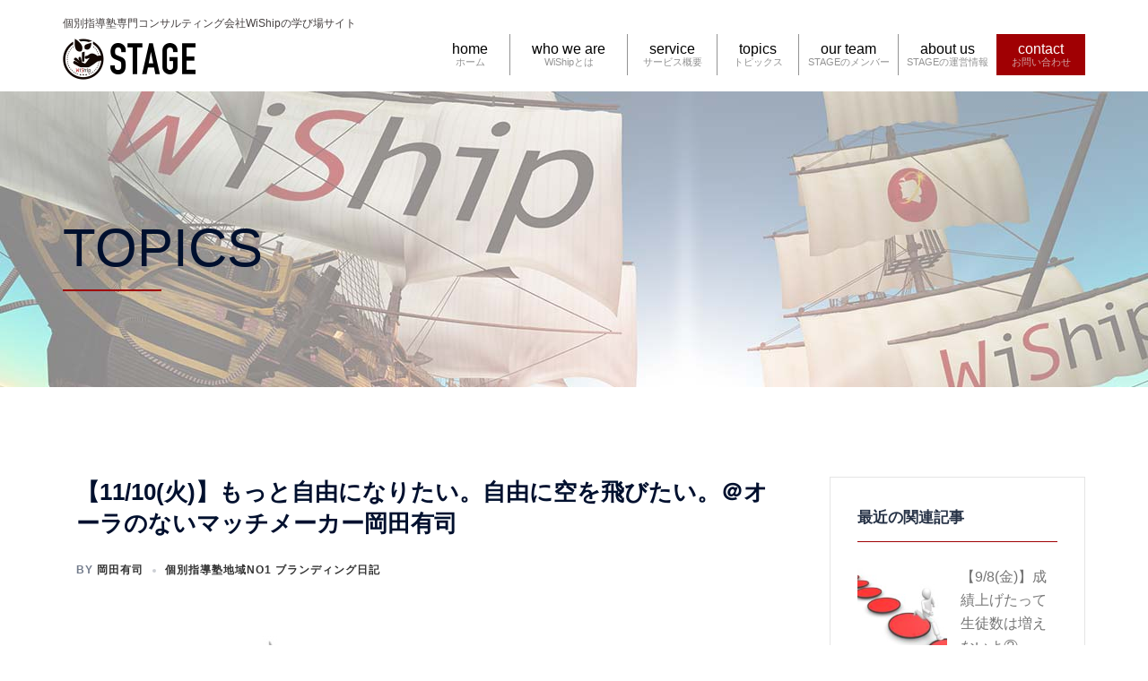

--- FILE ---
content_type: text/html; charset=UTF-8
request_url: https://www.wiship.jp/?p=3949
body_size: 69251
content:
<!DOCTYPE html>
<html lang="ja"
	prefix="og: https://ogp.me/ns#" >
<head>
<meta charset="UTF-8">
<meta name="viewport" content="width=device-width, initial-scale=1">
<link rel="profile" href="http://gmpg.org/xfn/11">
<link rel="pingback" href="https://www.wiship.jp/wp/xmlrpc.php">

<title>【11/10(火)】もっと自由になりたい。自由に空を飛びたい。＠オーラのないマッチメーカー岡田有司 | STAGE | ”個別指導塾専門”の学び場サイト</title>

		<!-- All in One SEO 4.1.5.3 -->
		<meta name="robots" content="max-image-preview:large" />
		<link rel="canonical" href="https://www.wiship.jp/?p=3949" />
		<meta property="og:locale" content="ja_JP" />
		<meta property="og:site_name" content="STAGE | ”個別指導塾専門”の学び場サイト | 地域で最も愛される、地域No.1個別指導塾を目指すあなたへ" />
		<meta property="og:type" content="article" />
		<meta property="og:title" content="【11/10(火)】もっと自由になりたい。自由に空を飛びたい。＠オーラのないマッチメーカー岡田有司 | STAGE | ”個別指導塾専門”の学び場サイト" />
		<meta property="og:url" content="https://www.wiship.jp/?p=3949" />
		<meta property="article:published_time" content="2020-11-10T00:02:14+00:00" />
		<meta property="article:modified_time" content="2020-11-09T23:59:38+00:00" />
		<meta name="twitter:card" content="summary" />
		<meta name="twitter:domain" content="www.wiship.jp" />
		<meta name="twitter:title" content="【11/10(火)】もっと自由になりたい。自由に空を飛びたい。＠オーラのないマッチメーカー岡田有司 | STAGE | ”個別指導塾専門”の学び場サイト" />
		<script type="application/ld+json" class="aioseo-schema">
			{"@context":"https:\/\/schema.org","@graph":[{"@type":"WebSite","@id":"https:\/\/www.wiship.jp\/#website","url":"https:\/\/www.wiship.jp\/","name":"STAGE | \u201d\u500b\u5225\u6307\u5c0e\u587e\u5c02\u9580\u201d\u306e\u5b66\u3073\u5834\u30b5\u30a4\u30c8","description":"\u5730\u57df\u3067\u6700\u3082\u611b\u3055\u308c\u308b\u3001\u5730\u57dfNo.1\u500b\u5225\u6307\u5c0e\u587e\u3092\u76ee\u6307\u3059\u3042\u306a\u305f\u3078","inLanguage":"ja","publisher":{"@id":"https:\/\/www.wiship.jp\/#organization"}},{"@type":"Organization","@id":"https:\/\/www.wiship.jp\/#organization","name":"STAGE | \u201d\u500b\u5225\u6307\u5c0e\u587e\u5c02\u9580\u201d\u306e\u5b66\u3073\u5834\u30b5\u30a4\u30c8","url":"https:\/\/www.wiship.jp\/"},{"@type":"BreadcrumbList","@id":"https:\/\/www.wiship.jp\/?p=3949#breadcrumblist","itemListElement":[{"@type":"ListItem","@id":"https:\/\/www.wiship.jp\/#listItem","position":1,"item":{"@type":"WebPage","@id":"https:\/\/www.wiship.jp\/","name":"\u30db\u30fc\u30e0","description":"\u5730\u57df\u3067\u6700\u3082\u611b\u3055\u308c\u308b\u3001\u5730\u57dfNo.1\u500b\u5225\u6307\u5c0e\u587e\u3092\u76ee\u6307\u3059\u3042\u306a\u305f\u3078","url":"https:\/\/www.wiship.jp\/"},"nextItem":"https:\/\/www.wiship.jp\/?p=3949#listItem"},{"@type":"ListItem","@id":"https:\/\/www.wiship.jp\/?p=3949#listItem","position":2,"item":{"@type":"WebPage","@id":"https:\/\/www.wiship.jp\/?p=3949","name":"\u301011\/10(\u706b)\u3011\u3082\u3063\u3068\u81ea\u7531\u306b\u306a\u308a\u305f\u3044\u3002\u81ea\u7531\u306b\u7a7a\u3092\u98db\u3073\u305f\u3044\u3002\uff20\u30aa\u30fc\u30e9\u306e\u306a\u3044\u30de\u30c3\u30c1\u30e1\u30fc\u30ab\u30fc\u5ca1\u7530\u6709\u53f8","url":"https:\/\/www.wiship.jp\/?p=3949"},"previousItem":"https:\/\/www.wiship.jp\/#listItem"}]},{"@type":"Person","@id":"https:\/\/www.wiship.jp\/?author=2#author","url":"https:\/\/www.wiship.jp\/?author=2","name":"\u5ca1\u7530\u6709\u53f8","image":{"@type":"ImageObject","@id":"https:\/\/www.wiship.jp\/?p=3949#authorImage","url":"https:\/\/secure.gravatar.com\/avatar\/d8834e60b77e71441582b118f0b5a5e9?s=96&d=mm&r=g","width":96,"height":96,"caption":"\u5ca1\u7530\u6709\u53f8"}},{"@type":"WebPage","@id":"https:\/\/www.wiship.jp\/?p=3949#webpage","url":"https:\/\/www.wiship.jp\/?p=3949","name":"\u301011\/10(\u706b)\u3011\u3082\u3063\u3068\u81ea\u7531\u306b\u306a\u308a\u305f\u3044\u3002\u81ea\u7531\u306b\u7a7a\u3092\u98db\u3073\u305f\u3044\u3002\uff20\u30aa\u30fc\u30e9\u306e\u306a\u3044\u30de\u30c3\u30c1\u30e1\u30fc\u30ab\u30fc\u5ca1\u7530\u6709\u53f8 | STAGE | \u201d\u500b\u5225\u6307\u5c0e\u587e\u5c02\u9580\u201d\u306e\u5b66\u3073\u5834\u30b5\u30a4\u30c8","inLanguage":"ja","isPartOf":{"@id":"https:\/\/www.wiship.jp\/#website"},"breadcrumb":{"@id":"https:\/\/www.wiship.jp\/?p=3949#breadcrumblist"},"author":"https:\/\/www.wiship.jp\/?author=2#author","creator":"https:\/\/www.wiship.jp\/?author=2#author","image":{"@type":"ImageObject","@id":"https:\/\/www.wiship.jp\/#mainImage","url":"https:\/\/www.wiship.jp\/wp\/wp-content\/uploads\/2020\/11\/8D8B2301-34F0-423A-A4E3-34D310148FA6.jpeg","width":740,"height":558,"caption":"\u500b\u5225\u6307\u5c0e\u587e\u3000\u500b\u5225\u6307\u5c0e\u30ce\u30a6\u30cf\u30a6\u3000\u5b66\u7fd2\u587e\u7d4c\u55b6\u3000\u5b66\u7fd2\u587e\u30b3\u30f3\u30b5\u30eb\u3000WiShip"},"primaryImageOfPage":{"@id":"https:\/\/www.wiship.jp\/?p=3949#mainImage"},"datePublished":"2020-11-10T00:02:14+09:00","dateModified":"2020-11-09T23:59:38+09:00"},{"@type":"Article","@id":"https:\/\/www.wiship.jp\/?p=3949#article","name":"\u301011\/10(\u706b)\u3011\u3082\u3063\u3068\u81ea\u7531\u306b\u306a\u308a\u305f\u3044\u3002\u81ea\u7531\u306b\u7a7a\u3092\u98db\u3073\u305f\u3044\u3002\uff20\u30aa\u30fc\u30e9\u306e\u306a\u3044\u30de\u30c3\u30c1\u30e1\u30fc\u30ab\u30fc\u5ca1\u7530\u6709\u53f8 | STAGE | \u201d\u500b\u5225\u6307\u5c0e\u587e\u5c02\u9580\u201d\u306e\u5b66\u3073\u5834\u30b5\u30a4\u30c8","inLanguage":"ja","headline":"\u301011\/10(\u706b)\u3011\u3082\u3063\u3068\u81ea\u7531\u306b\u306a\u308a\u305f\u3044\u3002\u81ea\u7531\u306b\u7a7a\u3092\u98db\u3073\u305f\u3044\u3002\uff20\u30aa\u30fc\u30e9\u306e\u306a\u3044\u30de\u30c3\u30c1\u30e1\u30fc\u30ab\u30fc\u5ca1\u7530\u6709\u53f8","author":{"@id":"https:\/\/www.wiship.jp\/?author=2#author"},"publisher":{"@id":"https:\/\/www.wiship.jp\/#organization"},"datePublished":"2020-11-10T00:02:14+09:00","dateModified":"2020-11-09T23:59:38+09:00","articleSection":"\u500b\u5225\u6307\u5c0e\u587e\u5730\u57dfNo1 \u30d6\u30e9\u30f3\u30c7\u30a3\u30f3\u30b0\u65e5\u8a18","mainEntityOfPage":{"@id":"https:\/\/www.wiship.jp\/?p=3949#webpage"},"isPartOf":{"@id":"https:\/\/www.wiship.jp\/?p=3949#webpage"},"image":{"@type":"ImageObject","@id":"https:\/\/www.wiship.jp\/#articleImage","url":"https:\/\/www.wiship.jp\/wp\/wp-content\/uploads\/2020\/11\/8D8B2301-34F0-423A-A4E3-34D310148FA6.jpeg","width":740,"height":558,"caption":"\u500b\u5225\u6307\u5c0e\u587e\u3000\u500b\u5225\u6307\u5c0e\u30ce\u30a6\u30cf\u30a6\u3000\u5b66\u7fd2\u587e\u7d4c\u55b6\u3000\u5b66\u7fd2\u587e\u30b3\u30f3\u30b5\u30eb\u3000WiShip"}}]}
		</script>
		<!-- All in One SEO -->

<link rel='dns-prefetch' href='//s.w.org' />
<link rel="alternate" type="application/rss+xml" title="STAGE | ”個別指導塾専門”の学び場サイト &raquo; フィード" href="https://www.wiship.jp/?feed=rss2" />
<link rel="alternate" type="application/rss+xml" title="STAGE | ”個別指導塾専門”の学び場サイト &raquo; コメントフィード" href="https://www.wiship.jp/?feed=comments-rss2" />
		<script type="text/javascript">
			window._wpemojiSettings = {"baseUrl":"https:\/\/s.w.org\/images\/core\/emoji\/13.1.0\/72x72\/","ext":".png","svgUrl":"https:\/\/s.w.org\/images\/core\/emoji\/13.1.0\/svg\/","svgExt":".svg","source":{"concatemoji":"https:\/\/www.wiship.jp\/wp\/wp-includes\/js\/wp-emoji-release.min.js?ver=5.8.1"}};
			!function(e,a,t){var n,r,o,i=a.createElement("canvas"),p=i.getContext&&i.getContext("2d");function s(e,t){var a=String.fromCharCode;p.clearRect(0,0,i.width,i.height),p.fillText(a.apply(this,e),0,0);e=i.toDataURL();return p.clearRect(0,0,i.width,i.height),p.fillText(a.apply(this,t),0,0),e===i.toDataURL()}function c(e){var t=a.createElement("script");t.src=e,t.defer=t.type="text/javascript",a.getElementsByTagName("head")[0].appendChild(t)}for(o=Array("flag","emoji"),t.supports={everything:!0,everythingExceptFlag:!0},r=0;r<o.length;r++)t.supports[o[r]]=function(e){if(!p||!p.fillText)return!1;switch(p.textBaseline="top",p.font="600 32px Arial",e){case"flag":return s([127987,65039,8205,9895,65039],[127987,65039,8203,9895,65039])?!1:!s([55356,56826,55356,56819],[55356,56826,8203,55356,56819])&&!s([55356,57332,56128,56423,56128,56418,56128,56421,56128,56430,56128,56423,56128,56447],[55356,57332,8203,56128,56423,8203,56128,56418,8203,56128,56421,8203,56128,56430,8203,56128,56423,8203,56128,56447]);case"emoji":return!s([10084,65039,8205,55357,56613],[10084,65039,8203,55357,56613])}return!1}(o[r]),t.supports.everything=t.supports.everything&&t.supports[o[r]],"flag"!==o[r]&&(t.supports.everythingExceptFlag=t.supports.everythingExceptFlag&&t.supports[o[r]]);t.supports.everythingExceptFlag=t.supports.everythingExceptFlag&&!t.supports.flag,t.DOMReady=!1,t.readyCallback=function(){t.DOMReady=!0},t.supports.everything||(n=function(){t.readyCallback()},a.addEventListener?(a.addEventListener("DOMContentLoaded",n,!1),e.addEventListener("load",n,!1)):(e.attachEvent("onload",n),a.attachEvent("onreadystatechange",function(){"complete"===a.readyState&&t.readyCallback()})),(n=t.source||{}).concatemoji?c(n.concatemoji):n.wpemoji&&n.twemoji&&(c(n.twemoji),c(n.wpemoji)))}(window,document,window._wpemojiSettings);
		</script>
		<style type="text/css">
img.wp-smiley,
img.emoji {
	display: inline !important;
	border: none !important;
	box-shadow: none !important;
	height: 1em !important;
	width: 1em !important;
	margin: 0 .07em !important;
	vertical-align: -0.1em !important;
	background: none !important;
	padding: 0 !important;
}
</style>
	<link rel='stylesheet' id='tinyjpfont-default-font-css'  href='https://www.wiship.jp/wp/wp-content/plugins/japanese-font-for-tinymce/default-font-css.php?fn&#038;ver=5.8.1' type='text/css' media='all' />
<link rel='stylesheet' id='sydney-bootstrap-css'  href='https://www.wiship.jp/wp/wp-content/themes/sydney/css/bootstrap/bootstrap.min.css?ver=1' type='text/css' media='all' />
<link rel='stylesheet' id='wp-block-library-css'  href='https://www.wiship.jp/wp/wp-includes/css/dist/block-library/style.min.css?ver=5.8.1' type='text/css' media='all' />
<link rel='stylesheet' id='tinyjpfont-styles-css'  href='https://www.wiship.jp/wp/wp-content/plugins/japanese-font-for-tinymce/addfont.css?ver=5.8.1' type='text/css' media='all' />
<link rel='stylesheet' id='wordpress-popular-posts-css-css'  href='https://www.wiship.jp/wp/wp-content/plugins/wordpress-popular-posts/assets/css/wpp.css?ver=5.4.2' type='text/css' media='all' />
<link rel='stylesheet' id='parent-style-css'  href='https://www.wiship.jp/wp/wp-content/themes/sydney/style.css?ver=5.8.1' type='text/css' media='all' />
<link rel='stylesheet' id='child-style-css'  href='https://www.wiship.jp/wp/wp-content/themes/wiship/style.css?ver=5.8.1' type='text/css' media='all' />
<link rel='stylesheet' id='sydney-style-css'  href='https://www.wiship.jp/wp/wp-content/themes/wiship/style.css?ver=20211011' type='text/css' media='all' />
<style id='sydney-style-inline-css' type='text/css'>
html{scroll-behavior:smooth;}.header-image{background-size:cover;}.header-image{height:300px;}.llms-student-dashboard .llms-button-secondary:hover,.llms-button-action:hover,.read-more-gt,.widget-area .widget_fp_social a,#mainnav ul li a:hover,.sydney_contact_info_widget span,.roll-team .team-content .name,.roll-team .team-item .team-pop .team-social li:hover a,.roll-infomation li.address:before,.roll-infomation li.phone:before,.roll-infomation li.email:before,.roll-testimonials .name,.roll-button.border,.roll-button:hover,.roll-icon-list .icon i,.roll-icon-list .content h3 a:hover,.roll-icon-box.white .content h3 a,.roll-icon-box .icon i,.roll-icon-box .content h3 a:hover,.switcher-container .switcher-icon a:focus,.go-top:hover,.hentry .meta-post a:hover,#mainnav > ul > li > a.active,#mainnav > ul > li > a:hover,button:hover,input[type="button"]:hover,input[type="reset"]:hover,input[type="submit"]:hover,.text-color,.social-menu-widget a,.social-menu-widget a:hover,.archive .team-social li a,a,h1 a,h2 a,h3 a,h4 a,h5 a,h6 a,.classic-alt .meta-post a,.single .hentry .meta-post a,.content-area.modern .hentry .meta-post span:before,.content-area.modern .post-cat{color:#a00003}.llms-student-dashboard .llms-button-secondary,.llms-button-action,.reply,.woocommerce #respond input#submit,.woocommerce a.button,.woocommerce button.button,.woocommerce input.button,.project-filter li a.active,.project-filter li a:hover,.preloader .pre-bounce1,.preloader .pre-bounce2,.roll-team .team-item .team-pop,.roll-progress .progress-animate,.roll-socials li a:hover,.roll-project .project-item .project-pop,.roll-project .project-filter li.active,.roll-project .project-filter li:hover,.roll-button.light:hover,.roll-button.border:hover,.roll-button,.roll-icon-box.white .icon,.owl-theme .owl-controls .owl-page.active span,.owl-theme .owl-controls.clickable .owl-page:hover span,.go-top,.bottom .socials li:hover a,.sidebar .widget:before,.blog-pagination ul li.active,.blog-pagination ul li:hover a,.content-area .hentry:after,.text-slider .maintitle:after,.error-wrap #search-submit:hover,#mainnav .sub-menu li:hover > a,#mainnav ul li ul:after,button,input[type="button"],input[type="reset"],input[type="submit"],.panel-grid-cell .widget-title:after{background-color:#a00003}.llms-student-dashboard .llms-button-secondary,.llms-student-dashboard .llms-button-secondary:hover,.llms-button-action,.llms-button-action:hover,.roll-socials li a:hover,.roll-socials li a,.roll-button.light:hover,.roll-button.border,.roll-button,.roll-icon-list .icon,.roll-icon-box .icon,.owl-theme .owl-controls .owl-page span,.comment .comment-detail,.widget-tags .tag-list a:hover,.blog-pagination ul li,.hentry blockquote,.error-wrap #search-submit:hover,textarea:focus,input[type="text"]:focus,input[type="password"]:focus,input[type="datetime"]:focus,input[type="datetime-local"]:focus,input[type="date"]:focus,input[type="month"]:focus,input[type="time"]:focus,input[type="week"]:focus,input[type="number"]:focus,input[type="email"]:focus,input[type="url"]:focus,input[type="search"]:focus,input[type="tel"]:focus,input[type="color"]:focus,button,input[type="button"],input[type="reset"],input[type="submit"],.archive .team-social li a{border-color:#a00003}.sydney_contact_info_widget span{fill:#a00003;}.go-top:hover svg{stroke:#a00003;}.site-header.float-header{background-color:rgba(0,0,0,0.9);}@media only screen and (max-width:1024px){.site-header{background-color:#000000;}}#mainnav ul li a,#mainnav ul li::before{color:#000000}#mainnav .sub-menu li a{color:#ffffff}#mainnav .sub-menu li a{background:#1c1c1c}.text-slider .maintitle,.text-slider .subtitle{color:#ffffff}body{color:#443f3f}#secondary{background-color:#ffffff}#secondary,#secondary a{color:#767676}.btn-menu .sydney-svg-icon{fill:#ffffff}#mainnav ul li a:hover{color:#a00003}.overlay{background-color:#000000}.page-wrap{padding-top:83px;}.page-wrap{padding-bottom:100px;}.go-top.show{border-radius:2px;bottom:10px;}.go-top.position-right{right:20px;}.go-top.position-left{left:20px;}.go-top{background-color:;}.go-top:hover{background-color:;}.go-top{color:;}.go-top svg{stroke:;}.go-top:hover{color:;}.go-top:hover svg{stroke:;}.go-top .sydney-svg-icon,.go-top .sydney-svg-icon svg{width:16px;height:16px;}.go-top{padding:15px;}.site-info{border-top:0;}.footer-widgets-grid{gap:30px;}@media (min-width:992px){.footer-widgets-grid{padding-top:95px;padding-bottom:95px;}}@media (min-width:576px) and (max-width:991px){.footer-widgets-grid{padding-top:60px;padding-bottom:60px;}}@media (max-width:575px){.footer-widgets-grid{padding-top:60px;padding-bottom:60px;}}@media (min-width:992px){.sidebar-column .widget .widget-title{font-size:22px;}}@media (min-width:576px) and (max-width:991px){.sidebar-column .widget .widget-title{font-size:22px;}}@media (max-width:575px){.sidebar-column .widget .widget-title{font-size:22px;}}.footer-widgets{background-color:;}.sidebar-column .widget .widget-title{color:;}.sidebar-column .widget{color:;}.sidebar-column .widget a{color:;}.sidebar-column .widget a:hover{color:;}.site-footer{background-color:;}.site-info,.site-info a{color:;}.site-info .sydney-svg-icon svg{fill:;}.site-info{padding-top:20px;padding-bottom:20px;}@media (min-width:992px){button,.roll-button,a.button,.wp-block-button__link,input[type="button"],input[type="reset"],input[type="submit"]{padding-top:12px;padding-bottom:12px;}}@media (min-width:576px) and (max-width:991px){button,.roll-button,a.button,.wp-block-button__link,input[type="button"],input[type="reset"],input[type="submit"]{padding-top:12px;padding-bottom:12px;}}@media (max-width:575px){button,.roll-button,a.button,.wp-block-button__link,input[type="button"],input[type="reset"],input[type="submit"]{padding-top:12px;padding-bottom:12px;}}@media (min-width:992px){button,.roll-button,a.button,.wp-block-button__link,input[type="button"],input[type="reset"],input[type="submit"]{padding-left:35px;padding-right:35px;}}@media (min-width:576px) and (max-width:991px){button,.roll-button,a.button,.wp-block-button__link,input[type="button"],input[type="reset"],input[type="submit"]{padding-left:35px;padding-right:35px;}}@media (max-width:575px){button,.roll-button,a.button,.wp-block-button__link,input[type="button"],input[type="reset"],input[type="submit"]{padding-left:35px;padding-right:35px;}}button,.roll-button,a.button,.wp-block-button__link,input[type="button"],input[type="reset"],input[type="submit"]{border-radius:0;}@media (min-width:992px){button,.roll-button,a.button,.wp-block-button__link,input[type="button"],input[type="reset"],input[type="submit"]{font-size:14px;}}@media (min-width:576px) and (max-width:991px){button,.roll-button,a.button,.wp-block-button__link,input[type="button"],input[type="reset"],input[type="submit"]{font-size:14px;}}@media (max-width:575px){button,.roll-button,a.button,.wp-block-button__link,input[type="button"],input[type="reset"],input[type="submit"]{font-size:14px;}}button,.roll-button,a.button,.wp-block-button__link,input[type="button"],input[type="reset"],input[type="submit"]{text-transform:uppercase;}button,.roll-button,a.button,.wp-block-button__link,input[type="button"],input[type="reset"],input[type="submit"]{background-color:;}button:hover,.roll-button:hover,a.button:hover,.wp-block-button__link:hover,input[type="button"]:hover,input[type="reset"]:hover,input[type="submit"]:hover{background-color:;}button,.checkout-button.button,a.button,.wp-block-button__link,input[type="button"],input[type="reset"],input[type="submit"]{color:;}button:hover,.roll-button:hover,a.button:hover,.wp-block-button__link:hover,input[type="button"]:hover,input[type="reset"]:hover,input[type="submit"]:hover{color:;}.is-style-outline .wp-block-button__link,.roll-button,.wp-block-button__link.is-style-outline,button,a.button,.wp-block-button__link,input[type="button"],input[type="reset"],input[type="submit"]{border-color:;}button:hover,.roll-button:hover,a.button:hover,.wp-block-button__link:hover,input[type="button"]:hover,input[type="reset"]:hover,input[type="submit"]:hover{border-color:;}.posts-layout .list-image{width:30%;}.posts-layout .list-content{width:70%;}.content-area:not(.layout4):not(.layout6) .posts-layout .entry-thumb{margin:0 0 24px 0;}.layout4 .entry-thumb,.layout6 .entry-thumb{margin:0 24px 0 0;}.layout6 article:nth-of-type(even) .list-image .entry-thumb{margin:0 0 0 24px;}.posts-layout .entry-header{margin-bottom:24px;}.posts-layout .entry-meta.below-excerpt{margin:15px 0 0;}.posts-layout .entry-meta.above-title{margin:0 0 15px;}.single .entry-header .entry-title{color:;}.single .entry-header .entry-meta,.single .entry-header .entry-meta a{color:;}@media (min-width:992px){.single .entry-meta{font-size:12px;}}@media (min-width:576px) and (max-width:991px){.single .entry-meta{font-size:12px;}}@media (max-width:575px){.single .entry-meta{font-size:12px;}}@media (min-width:992px){.single .entry-header .entry-title{font-size:48px;}}@media (min-width:576px) and (max-width:991px){.single .entry-header .entry-title{font-size:32px;}}@media (max-width:575px){.single .entry-header .entry-title{font-size:32px;}}.posts-layout .entry-post{color:#233452;}.posts-layout .entry-title a{color:#00102E;}.posts-layout .author,.posts-layout .entry-meta a{color:#737C8C;}@media (min-width:992px){.posts-layout .entry-post{font-size:16px;}}@media (min-width:576px) and (max-width:991px){.posts-layout .entry-post{font-size:16px;}}@media (max-width:575px){.posts-layout .entry-post{font-size:16px;}}@media (min-width:992px){.posts-layout .entry-meta{font-size:12px;}}@media (min-width:576px) and (max-width:991px){.posts-layout .entry-meta{font-size:12px;}}@media (max-width:575px){.posts-layout .entry-meta{font-size:12px;}}@media (min-width:992px){.posts-layout .entry-title{font-size:32px;}}@media (min-width:576px) and (max-width:991px){.posts-layout .entry-title{font-size:32px;}}@media (max-width:575px){.posts-layout .entry-title{font-size:32px;}}.single .entry-header{margin-bottom:40px;}.single .entry-thumb{margin-bottom:40px;}.single .entry-meta-above{margin-bottom:24px;}.single .entry-meta-below{margin-top:24px;}@media (min-width:992px){.custom-logo-link img{max-width:180px;}}@media (min-width:576px) and (max-width:991px){.custom-logo-link img{max-width:100px;}}@media (max-width:575px){.custom-logo-link img{max-width:100px;}}.main-header,.bottom-header-row{border-bottom:0 solid;}.header_layout_3,.header_layout_4,.header_layout_5{border-bottom:1px solid;}.main-header,.header-search-form{background-color:;}.main-header .site-title a,.main-header .site-description,.main-header #mainnav .menu > li > a,.main-header .header-contact a{color:;}.main-header .sydney-svg-icon svg,.main-header .dropdown-symbol .sydney-svg-icon svg{fill:;}.bottom-header-row{background-color:;}.bottom-header-row,.bottom-header-row .header-contact a,.bottom-header-row #mainnav .menu > li > a{color:;}.bottom-header-row #mainnav .menu > li > a:hover{color:;}.bottom-header-row .header-item svg,.dropdown-symbol .sydney-svg-icon svg{fill:;}.main-header .main-header-inner,.main-header .top-header-row{padding-top:15px;padding-bottom:15px;}.bottom-header-inner{padding-top:15px;padding-bottom:15px;}.bottom-header-row #mainnav ul ul li,.main-header #mainnav ul ul li{background-color:;}.bottom-header-row #mainnav ul ul li a,.bottom-header-row #mainnav ul ul li:hover a,.main-header #mainnav ul ul li:hover a,.main-header #mainnav ul ul li a{color:;}.bottom-header-row #mainnav ul ul li svg,.main-header #mainnav ul ul li svg{fill:;}.main-header-cart .count-number{color:;}.main-header-cart .widget_shopping_cart .widgettitle:after,.main-header-cart .widget_shopping_cart .woocommerce-mini-cart__buttons:before{background-color:rgba(33,33,33,0.9);}.sydney-offcanvas-menu .mainnav ul li{text-align:left;}.sydney-offcanvas-menu .mainnav a{padding:10px 0;}#masthead-mobile{background-color:;}#masthead-mobile .site-description,#masthead-mobile a:not(.button){color:;}#masthead-mobile svg{fill:;}.mobile-header{padding-top:15px;padding-bottom:15px;}.sydney-offcanvas-menu{background-color:;}.sydney-offcanvas-menu,.sydney-offcanvas-menu #mainnav a:not(.button),.sydney-offcanvas-menu a:not(.button){color:;}.sydney-offcanvas-menu svg,.sydney-offcanvas-menu .dropdown-symbol .sydney-svg-icon svg{fill:;}@media (min-width:992px){.site-logo{max-height:100px;}}@media (min-width:576px) and (max-width:991px){.site-logo{max-height:100px;}}@media (max-width:575px){.site-logo{max-height:100px;}}.site-title a,.site-title a:visited,.main-header .site-title a,.main-header .site-title a:visited{color:}.site-description,.main-header .site-description{color:}@media (min-width:992px){.site-title{font-size:32px;}}@media (min-width:576px) and (max-width:991px){.site-title{font-size:24px;}}@media (max-width:575px){.site-title{font-size:20px;}}@media (min-width:992px){.site-description{font-size:16px;}}@media (min-width:576px) and (max-width:991px){.site-description{font-size:16px;}}@media (max-width:575px){.site-description{font-size:16px;}}h1,h2,h3,h4,h5,h6,.site-title{text-decoration:;text-transform:;font-style:;line-height:1.2;letter-spacing:px;}@media (min-width:992px){h1:not(.site-title){font-size:52px;}}@media (min-width:576px) and (max-width:991px){h1:not(.site-title){font-size:42px;}}@media (max-width:575px){h1:not(.site-title){font-size:32px;}}@media (min-width:992px){h2{font-size:42px;}}@media (min-width:576px) and (max-width:991px){h2{font-size:32px;}}@media (max-width:575px){h2{font-size:24px;}}@media (min-width:992px){h3{font-size:32px;}}@media (min-width:576px) and (max-width:991px){h3{font-size:24px;}}@media (max-width:575px){h3{font-size:20px;}}@media (min-width:992px){h4{font-size:24px;}}@media (min-width:576px) and (max-width:991px){h4{font-size:18px;}}@media (max-width:575px){h4{font-size:16px;}}@media (min-width:992px){h5{font-size:20px;}}@media (min-width:576px) and (max-width:991px){h5{font-size:16px;}}@media (max-width:575px){h5{font-size:16px;}}@media (min-width:992px){h6{font-size:18px;}}@media (min-width:576px) and (max-width:991px){h6{font-size:16px;}}@media (max-width:575px){h6{font-size:16px;}}p,.posts-layout .entry-post{text-decoration:}body,.posts-layout .entry-post{text-transform:;font-style:;line-height:1.68;letter-spacing:px;}@media (min-width:992px){body,.posts-layout .entry-post{font-size:16px;}}@media (min-width:576px) and (max-width:991px){body,.posts-layout .entry-post{font-size:16px;}}@media (max-width:575px){body,.posts-layout .entry-post{font-size:16px;}}
</style>
<!--[if lte IE 9]>
<link rel='stylesheet' id='sydney-ie9-css'  href='https://www.wiship.jp/wp/wp-content/themes/sydney/css/ie9.css?ver=5.8.1' type='text/css' media='all' />
<![endif]-->
<link rel='stylesheet' id='wp-members-css'  href='https://www.wiship.jp/wp/wp-content/plugins/wp-members/assets/css/forms/generic-no-float.min.css?ver=3.3.9.3' type='text/css' media='all' />
<link rel='stylesheet' id='addtoany-css'  href='https://www.wiship.jp/wp/wp-content/plugins/add-to-any/addtoany.min.css?ver=1.15' type='text/css' media='all' />
<script type='text/javascript' src='https://www.wiship.jp/wp/wp-includes/js/jquery/jquery.min.js?ver=3.6.0' id='jquery-core-js'></script>
<script type='text/javascript' src='https://www.wiship.jp/wp/wp-includes/js/jquery/jquery-migrate.min.js?ver=3.3.2' id='jquery-migrate-js'></script>
<script type='text/javascript' src='https://www.wiship.jp/wp/wp-content/plugins/add-to-any/addtoany.min.js?ver=1.1' id='addtoany-js'></script>
<script type='application/json' id='wpp-json'>
{"sampling_active":0,"sampling_rate":100,"ajax_url":"https:\/\/www.wiship.jp\/index.php?rest_route=\/wordpress-popular-posts\/v1\/popular-posts","api_url":"https:\/\/www.wiship.jp\/index.php?rest_route=\/wordpress-popular-posts","ID":3949,"token":"3c1b46e196","lang":0,"debug":0}
</script>
<script type='text/javascript' src='https://www.wiship.jp/wp/wp-content/plugins/wordpress-popular-posts/assets/js/wpp.min.js?ver=5.4.2' id='wpp-js-js'></script>
<link rel="https://api.w.org/" href="https://www.wiship.jp/index.php?rest_route=/" /><link rel="alternate" type="application/json" href="https://www.wiship.jp/index.php?rest_route=/wp/v2/posts/3949" /><link rel="EditURI" type="application/rsd+xml" title="RSD" href="https://www.wiship.jp/wp/xmlrpc.php?rsd" />
<link rel="wlwmanifest" type="application/wlwmanifest+xml" href="https://www.wiship.jp/wp/wp-includes/wlwmanifest.xml" /> 
<meta name="generator" content="WordPress 5.8.1" />
<link rel='shortlink' href='https://www.wiship.jp/?p=3949' />
<link rel="alternate" type="application/json+oembed" href="https://www.wiship.jp/index.php?rest_route=%2Foembed%2F1.0%2Fembed&#038;url=https%3A%2F%2Fwww.wiship.jp%2F%3Fp%3D3949" />
<link rel="alternate" type="text/xml+oembed" href="https://www.wiship.jp/index.php?rest_route=%2Foembed%2F1.0%2Fembed&#038;url=https%3A%2F%2Fwww.wiship.jp%2F%3Fp%3D3949&#038;format=xml" />

<script data-cfasync="false">
window.a2a_config=window.a2a_config||{};a2a_config.callbacks=[];a2a_config.overlays=[];a2a_config.templates={};a2a_localize = {
	Share: "共有",
	Save: "ブックマーク",
	Subscribe: "購読",
	Email: "メール",
	Bookmark: "ブックマーク",
	ShowAll: "すべて表示する",
	ShowLess: "小さく表示する",
	FindServices: "サービスを探す",
	FindAnyServiceToAddTo: "追加するサービスを今すぐ探す",
	PoweredBy: "Powered by",
	ShareViaEmail: "メールでシェアする",
	SubscribeViaEmail: "メールで購読する",
	BookmarkInYourBrowser: "ブラウザにブックマーク",
	BookmarkInstructions: "このページをブックマークするには、 Ctrl+D または \u2318+D を押下。",
	AddToYourFavorites: "お気に入りに追加",
	SendFromWebOrProgram: "任意のメールアドレスまたはメールプログラムから送信",
	EmailProgram: "メールプログラム",
	More: "詳細&#8230;",
	ThanksForSharing: "共有ありがとうございます !",
	ThanksForFollowing: "フォローありがとうございます !"
};

(function(d,s,a,b){a=d.createElement(s);b=d.getElementsByTagName(s)[0];a.async=1;a.src="https://static.addtoany.com/menu/page.js";b.parentNode.insertBefore(a,b);})(document,"script");
</script>
			<style>
				.sydney-svg-icon {
					display: inline-block;
					width: 16px;
					height: 16px;
					vertical-align: middle;
					line-height: 1;
				}
				.team-item .team-social li .sydney-svg-icon {
					fill: #fff;
				}
				.team-item .team-social li:hover .sydney-svg-icon {
					fill: #000;
				}
				.team_hover_edits .team-social li a .sydney-svg-icon {
					fill: #000;
				}
				.team_hover_edits .team-social li:hover a .sydney-svg-icon {
					fill: #fff;
				}				
			</style>
		        <style>
            @-webkit-keyframes bgslide {
                from {
                    background-position-x: 0;
                }
                to {
                    background-position-x: -200%;
                }
            }

            @keyframes bgslide {
                    from {
                        background-position-x: 0;
                    }
                    to {
                        background-position-x: -200%;
                    }
            }

            .wpp-widget-placeholder {
                margin: 0 auto;
                width: 60px;
                height: 3px;
                background: #dd3737;
                background: -webkit-gradient(linear, left top, right top, from(#dd3737), color-stop(10%, #571313), to(#dd3737));
                background: linear-gradient(90deg, #dd3737 0%, #571313 10%, #dd3737 100%);
                background-size: 200% auto;
                border-radius: 3px;
                -webkit-animation: bgslide 1s infinite linear;
                animation: bgslide 1s infinite linear;
            }
        </style>
        <meta property="og:title" content="【11/10(火)】もっと自由になりたい。自由に空を飛びたい。＠オーラのないマッチメーカー岡田有司" />
<meta property="og:description" content="もっと自由になりたい。自由に空を飛びたい。 今日は全く内容のないブログ。私の心の叫びです（笑）。 &nbsp; それにしても、私、最近、面白くないんですよね。ワ [&hellip;]" />
<meta property="og:type" content="article" />
<meta property="og:url" content="https://www.wiship.jp/?p=3949" />
<meta property="og:image" content="https://www.wiship.jp/wp/wp-content/uploads/2020/11/8D8B2301-34F0-423A-A4E3-34D310148FA6.jpeg" />
<meta property="og:site_name" content="STAGE | ”個別指導塾専門”の学び場サイト" />
<meta property="og:locale" content="ja_JP" />
	<style type="text/css">
		.header-image {
			background-image: url(https://www.wiship.jp/wp/wp-content/uploads/2019/09/cropped-mainSlide_noTxt1.jpg);
			display: block;
		}
		@media only screen and (max-width: 1024px) {
			.header-inner {
				display: block;
			}
			.header-image {
				background-image: none;
				height: auto !important;
			}		
		}
	</style>
	<link rel="icon" href="https://www.wiship.jp/wp/wp-content/uploads/2019/09/cropped-siteIcon-32x32.png" sizes="32x32" />
<link rel="icon" href="https://www.wiship.jp/wp/wp-content/uploads/2019/09/cropped-siteIcon-192x192.png" sizes="192x192" />
<link rel="apple-touch-icon" href="https://www.wiship.jp/wp/wp-content/uploads/2019/09/cropped-siteIcon-180x180.png" />
<meta name="msapplication-TileImage" content="https://www.wiship.jp/wp/wp-content/uploads/2019/09/cropped-siteIcon-270x270.png" />
<link href="https://fonts.googleapis.com/css?family=Raleway:300,400&display=swap" rel="stylesheet">
<link href="https://www.wiship.jp/css/usefull.css" rel="stylesheet">
<link rel="stylesheet" href="https://use.fontawesome.com/releases/v5.6.3/css/all.css">
<script src="https://www.wiship.jp/js/biggerLink.js"></script>
<script>  
　jQuery(function(){  
　　jQuery('.slide-item').biggerlink();  //リンクを適用させる要素（ここではクラス名）
　});  
</script>
  

  

  

  





<!-- メインスライド start -->
<link rel="stylesheet" href="https://cdn.jsdelivr.net/jquery.slick/1.6.0/slick.css">
<link rel="stylesheet" href="https://cdn.jsdelivr.net/jquery.slick/1.6.0/slick-theme.css">
<!-- メインスライド end -->

<!-- 下についてくるメニュー sudden start -->
<link rel="stylesheet" type="text/css" href="https://www.wiship.jp/wp/wp-content/themes/wiship/css/sudden.css" />
<script src="https://www.wiship.jp/wp/wp-content/themes/wiship/js/sudden.js"></script>
<!-- 下についてくるメニュー sudden end -->


<!--objedt-fit（IE対策）-->
<script src="https://cdnjs.cloudflare.com/ajax/libs/object-fit-images/3.2.3/ofi.js"></script>
<script>
	jQuery(function () {
	objectFitImages('.objFit');
	});
</script>


</head>

<body class="post-template-default single single-post postid-3949 single-format-standard group-blog menu-inline elementor-default elementor-kit-7235">

<div id="menu">
	<div class="inner">
		<a href="https://www.wiship.jp/?page_id=450" class="aMenu aMenu-left" title="タップして会員限定情報お申し込みへ">
			<img src="https://www.wiship.jp/wp/wp-content/themes/wiship/img/common/icon-whiteArrow.svg" class="menu-imgArrow centeringUD" alt="タップして会員限定情報お申し込みへ">
			<span class="menu-txt">
				会員限定情報<span class="menu-txt-s">公開中</span>
			</span> 
		</a>
	</div>
</div><!-- menu end -->

	
<div class="wrap">	
	


<div id="page" class="hfeed site">
	<a class="skip-link screen-reader-text" href="#content">コンテンツへスキップ</a>

	
	<header id="masthead" class="site-header sticky" role="banner">
		<div class="header-wrap">
            <div class="container">
                <div class="row">
				<div class="col-md-4 col-sm-8 col-xs-12">
		        					<a href="https://www.wiship.jp/" title="STAGE | ”個別指導塾専門”の学び場サイト"><img class="site-logo" src="https://www.wiship.jp/wp/wp-content/uploads/2019/12/logo_wiship.png" alt="STAGE | ”個別指導塾専門”の学び場サイト" /></a>
		        				</div>
				<div class="col-md-8 col-sm-4 col-xs-12">
					<div class="btn-menu"></div>
					<nav id="mainnav" class="mainnav" role="navigation">
						<div class="menu-menu-1-container"><ul id="menu-menu-1" class="menu"><li id="menu-item-169" class="gNav-home menu-item menu-item-type-post_type menu-item-object-page menu-item-home menu-item-169"><a href="https://www.wiship.jp/">home</a></li>
<li id="menu-item-440" class="gNav-whats menu-item menu-item-type-custom menu-item-object-custom menu-item-440"><a href="https://www.wiship.jp/?page_id=400">who we are</a></li>
<li id="menu-item-546" class="gNav-services menu-item menu-item-type-custom menu-item-object-custom menu-item-has-children menu-item-546"><a href="https://www.wiship.jp/?page_id=470">service</a>
<ul class="sub-menu">
	<li id="menu-item-1699" class="menu-item menu-item-type-custom menu-item-object-custom menu-item-1699"><a href="https://www.wiship.jp/?page_id=519">塾を伸ばしたい</a></li>
	<li id="menu-item-1700" class="menu-item menu-item-type-custom menu-item-object-custom menu-item-1700"><a href="https://www.wiship.jp/?page_id=474">塾を開業したい</a></li>
	<li id="menu-item-1701" class="menu-item menu-item-type-custom menu-item-object-custom menu-item-1701"><a href="https://www.wiship.jp/?page_id=522">つながって成長したい</a></li>
</ul>
</li>
<li id="menu-item-170" class="gNav-topics menu-item menu-item-type-post_type menu-item-object-page current_page_parent menu-item-has-children menu-item-170"><a rel="httpswwwwishipjpwppage_id10" href="https://www.wiship.jp/?page_id=10">topics</a>
<ul class="sub-menu">
	<li id="menu-item-1693" class="menu-item menu-item-type-custom menu-item-object-custom menu-item-1693"><a href="https://www.wiship.jp/?cat=7">ブランディング 日記</a></li>
	<li id="menu-item-1694" class="menu-item menu-item-type-custom menu-item-object-custom menu-item-1694"><a href="https://www.wiship.jp/?cat=8">塾女ブログ</a></li>
	<li id="menu-item-1695" class="menu-item menu-item-type-custom menu-item-object-custom menu-item-1695"><a href="https://www.wiship.jp/?cat=9">STAGEマガジン</a></li>
	<li id="menu-item-1696" class="menu-item menu-item-type-custom menu-item-object-custom menu-item-1696"><a href="https://www.wiship.jp/?cat=10">最新イベント</a></li>
	<li id="menu-item-1697" class="menu-item menu-item-type-custom menu-item-object-custom menu-item-1697"><a href="https://www.wiship.jp/?cat=11">個別指導研修</a></li>
	<li id="menu-item-1698" class="menu-item menu-item-type-custom menu-item-object-custom menu-item-1698"><a href="https://www.wiship.jp/?cat=12">コンサルティング</a></li>
</ul>
</li>
<li id="menu-item-547" class="gNav-team menu-item menu-item-type-custom menu-item-object-custom menu-item-547"><a href="https://www.wiship.jp/?post_type=team">our team</a></li>
<li id="menu-item-441" class="gNav-company menu-item menu-item-type-custom menu-item-object-custom menu-item-441"><a rel="httpswwwwishipjpwppage_id495" href="https://www.wiship.jp/?page_id=495">about us</a></li>
<li id="menu-item-442" class="gNav-contact menu-item menu-item-type-custom menu-item-object-custom menu-item-442"><a rel="httpswwwwishipjpwppage_id498" href="https://www.wiship.jp/?page_id=498">contact</a></li>
</ul></div>					</nav><!-- #site-navigation -->
				</div>
				</div>
			</div>
		</div>
	</header><!-- #masthead -->

	

	<div class="sydney-hero-area">

		

		<div class="header-image">
			<div class="overlay"></div>			<img class="header-inner" src="https://www.wiship.jp/wp/wp-content/uploads/2019/09/cropped-mainSlide_noTxt1.jpg" width="1920" alt="STAGE | ”個別指導塾専門”の学び場サイト" title="STAGE | ”個別指導塾専門”の学び場サイト">
		</div>
		
			</div>


	
	<div id="content" class="page-wrap">
		<div class="container content-wrapper">
			<div class="row"><div class="singleTopImg">
	<div class="singleTop-inner">
		<h1 class="singleTop-h1">
			TOPICS
		</h1>
	</div>
</div>

	
	
	<div id="primary" class="content-area col-md-9 ">

		
		<main id="main" class="post-wrap" role="main">

		
			

<article id="post-3949" class="post-3949 post type-post status-publish format-standard has-post-thumbnail hentry category-branding">
	
	
	
		<header class="entry-header">
		
		<h1 class="title-post entry-title" >【11/10(火)】もっと自由になりたい。自由に空を飛びたい。＠オーラのないマッチメーカー岡田有司</h1>
					<div class="entry-meta entry-meta-below delimiter-dot"><span class="byline"><span class="author vcard">By  <a class="url fn n" href="https://www.wiship.jp/?author=2">岡田有司</a></span></span><span class="posted-on"><a href="https://www.wiship.jp/?p=3949" rel="bookmark"><time class="entry-date published" datetime="2020-11-10T09:02:14+09:00">2020.11.10</time><time class="updated" datetime="2020-11-10T08:59:38+09:00" >2020.11.10</time></a></span><span class="cat-links"><a href="https://www.wiship.jp/?cat=7" rel="category">個別指導塾地域No1 ブランディング日記</a></span></div>			</header><!-- .entry-header -->
	
					<div class="entry-thumb">
			<img width="740" height="558" src="https://www.wiship.jp/wp/wp-content/uploads/2020/11/8D8B2301-34F0-423A-A4E3-34D310148FA6.jpeg" class="attachment-large-thumb size-large-thumb wp-post-image" alt="個別指導塾　個別指導ノウハウ　学習塾経営　学習塾コンサル　WiShip" loading="lazy" srcset="https://www.wiship.jp/wp/wp-content/uploads/2020/11/8D8B2301-34F0-423A-A4E3-34D310148FA6.jpeg 740w, https://www.wiship.jp/wp/wp-content/uploads/2020/11/8D8B2301-34F0-423A-A4E3-34D310148FA6-300x226.jpeg 300w, https://www.wiship.jp/wp/wp-content/uploads/2020/11/8D8B2301-34F0-423A-A4E3-34D310148FA6-230x173.jpeg 230w, https://www.wiship.jp/wp/wp-content/uploads/2020/11/8D8B2301-34F0-423A-A4E3-34D310148FA6-350x264.jpeg 350w, https://www.wiship.jp/wp/wp-content/uploads/2020/11/8D8B2301-34F0-423A-A4E3-34D310148FA6-480x362.jpeg 480w" sizes="(max-width: 740px) 100vw, 740px" />		</div>
				

	<div class="entry-content" >
		<h2><span style="font-size: 20px;"><strong><span style="font-family: 'arial black', 'avant garde';">もっと自由になりたい。自由に空を飛びたい。</span></strong></span></h2>
<p><span style="font-family: 'arial black', 'avant garde';">今日は全く内容のないブログ。私の心の叫びです（笑）。</span></p>
<p>&nbsp;</p>
<p><span style="font-family: 'arial black', 'avant garde';">それにしても、私、最近、面白くないんですよね。ワクワクしないと言うか。</span></p>
<p><span style="font-family: 'arial black', 'avant garde';">今回のコロナ禍も一つの原因かもしれませんが、、、年々、何だか不自由になってきて。</span></p>
<p>&nbsp;</p>
<p><span style="font-family: 'arial black', 'avant garde';">正直、独立して、自分で会社を立ち上げたんだから</span><span style="font-family: 'arial black', 'avant garde';">、もっと自由になれると思っていました。</span></p>
<p><span style="font-family: 'arial black', 'avant garde';">自分がやりたいと思うことをどんどんやって、言いたいことを遠慮なく言って。</span></p>
<p>&nbsp;</p>
<p><span style="font-family: 'arial black', 'avant garde';">でも、なってみたら、これがまた驚くほど全然自由じゃない（笑）。</span></p>
<p><span style="font-family: 'arial black', 'avant garde';">う～ん・・・おかしいぞ？！🤔</span></p>
<p><span style="font-family: 'arial black', 'avant garde'; font-size: 32px;">🤔🤔🤔</span></p>
<p>&nbsp;</p>
<p><span style="font-family: 'arial black', 'avant garde';">今考えると、ある意味、サラリーマン時代の方が自由でしたね。</span></p>
<p><span style="font-family: 'arial black', 'avant garde';">やりたいことをやって、言いたいことを言って。</span></p>
<p><span style="font-family: 'arial black', 'avant garde';">もちろん、会社の枠の中で、会社に守られながら・・・ですけどね。</span></p>
<p>&nbsp;</p>
<p><span style="font-family: 'arial black', 'avant garde';">やはり、自分の後ろに誰もいない（最終決定者）というのは、片方から見ると「自由」かもしれないけど、もう片方から見ると、恐ろしく「不自由」。</span></p>
<p><span style="font-family: 'arial black', 'avant garde';">まあ、不自由な理由はいろいろあって、それは自分自身の未熟さによるところが大きいのですが、、、</span></p>
<p><span style="font-family: 'arial black', 'avant garde';">それでも、やっぱり「不自由な自分」を客観的に見た時に、「う～ん・・・</span><span style="font-family: 'arial black', 'avant garde';">一体何してるんだろう？」って思ったりします(-_-)。</span></p>
<p><span style="font-family: 'arial black', 'avant garde';">窮屈で仕方がない。</span></p>
<p><span style="font-family: 'arial black', 'avant garde';">こんな窮屈な人生を送るために、「WiShip」という旗を立てたのか</span><span style="font-family: 'arial black', 'avant garde';">？</span></p>
<p>&nbsp;</p>
<p><span style="font-family: 'arial black', 'avant garde';">いや、違う。笑</span></p>
<p><span style="font-family: 'arial black', 'avant garde';">もっと自由になりたい。</span></p>
<p><span style="font-family: 'arial black', 'avant garde';">自由に空を飛びたい。</span></p>
<p>&nbsp;</p>
<p><span style="font-family: 'arial black', 'avant garde';">今、そんな気持ちです(*^^*)。</span></p>
<p>&nbsp;</p>
<p><span style="font-family: 'arial black', 'avant garde';">だから、もっと自分のやりたいようにやろう。</span></p>
<p><span style="font-family: 'arial black', 'avant garde';">自由に空も飛んじゃおう😁。</span></p>
<p>&nbsp;</p>
<p><span style="font-family: 'arial black', 'avant garde';">ということで、まずは、、、</span></p>
<p><span style="font-family: 'arial black', 'avant garde';">今からビューんと飛行機に乗って、<span style="font-size: 20px;"><strong>空を飛んで</strong></span>、出張に行ってきます（笑）。</span></p>
<p><span style="font-family: 'arial black', 'avant garde';">いつもの出張ですが🤣。</span></p>
<p>&nbsp;</p>
<p><span style="text-decoration: underline;"><span style="font-family: 'arial black', 'avant garde';">是非、皆様もワクワクする人生を送りましょう！</span></span></p>
<p>&nbsp;</p>
<p><span style="font-family: 'arial black', 'avant garde';">オーラのないマッチメーカーこと、株式会社WiShipの岡田でした<img loading="lazy" src="https://stat100.ameba.jp/blog/ucs/img/char/char3/001.png" alt="爆笑" width="24" height="24" data-cke-saved-src="https://stat100.ameba.jp/blog/ucs/img/char/char3/001.png" /></span></p><div class="addtoany_share_save_container addtoany_content addtoany_content_bottom"><div class="a2a_kit a2a_kit_size_32 addtoany_list" data-a2a-url="https://www.wiship.jp/?p=3949" data-a2a-title="【11/10(火)】もっと自由になりたい。自由に空を飛びたい。＠オーラのないマッチメーカー岡田有司"><a class="a2a_button_facebook" href="https://www.addtoany.com/add_to/facebook?linkurl=https%3A%2F%2Fwww.wiship.jp%2F%3Fp%3D3949&amp;linkname=%E3%80%9011%2F10%28%E7%81%AB%29%E3%80%91%E3%82%82%E3%81%A3%E3%81%A8%E8%87%AA%E7%94%B1%E3%81%AB%E3%81%AA%E3%82%8A%E3%81%9F%E3%81%84%E3%80%82%E8%87%AA%E7%94%B1%E3%81%AB%E7%A9%BA%E3%82%92%E9%A3%9B%E3%81%B3%E3%81%9F%E3%81%84%E3%80%82%EF%BC%A0%E3%82%AA%E3%83%BC%E3%83%A9%E3%81%AE%E3%81%AA%E3%81%84%E3%83%9E%E3%83%83%E3%83%81%E3%83%A1%E3%83%BC%E3%82%AB%E3%83%BC%E5%B2%A1%E7%94%B0%E6%9C%89%E5%8F%B8" title="Facebook" rel="nofollow noopener" target="_blank"></a><a class="a2a_button_twitter" href="https://www.addtoany.com/add_to/twitter?linkurl=https%3A%2F%2Fwww.wiship.jp%2F%3Fp%3D3949&amp;linkname=%E3%80%9011%2F10%28%E7%81%AB%29%E3%80%91%E3%82%82%E3%81%A3%E3%81%A8%E8%87%AA%E7%94%B1%E3%81%AB%E3%81%AA%E3%82%8A%E3%81%9F%E3%81%84%E3%80%82%E8%87%AA%E7%94%B1%E3%81%AB%E7%A9%BA%E3%82%92%E9%A3%9B%E3%81%B3%E3%81%9F%E3%81%84%E3%80%82%EF%BC%A0%E3%82%AA%E3%83%BC%E3%83%A9%E3%81%AE%E3%81%AA%E3%81%84%E3%83%9E%E3%83%83%E3%83%81%E3%83%A1%E3%83%BC%E3%82%AB%E3%83%BC%E5%B2%A1%E7%94%B0%E6%9C%89%E5%8F%B8" title="Twitter" rel="nofollow noopener" target="_blank"></a><a class="a2a_button_line" href="https://www.addtoany.com/add_to/line?linkurl=https%3A%2F%2Fwww.wiship.jp%2F%3Fp%3D3949&amp;linkname=%E3%80%9011%2F10%28%E7%81%AB%29%E3%80%91%E3%82%82%E3%81%A3%E3%81%A8%E8%87%AA%E7%94%B1%E3%81%AB%E3%81%AA%E3%82%8A%E3%81%9F%E3%81%84%E3%80%82%E8%87%AA%E7%94%B1%E3%81%AB%E7%A9%BA%E3%82%92%E9%A3%9B%E3%81%B3%E3%81%9F%E3%81%84%E3%80%82%EF%BC%A0%E3%82%AA%E3%83%BC%E3%83%A9%E3%81%AE%E3%81%AA%E3%81%84%E3%83%9E%E3%83%83%E3%83%81%E3%83%A1%E3%83%BC%E3%82%AB%E3%83%BC%E5%B2%A1%E7%94%B0%E6%9C%89%E5%8F%B8" title="Line" rel="nofollow noopener" target="_blank"></a><a class="a2a_button_pocket" href="https://www.addtoany.com/add_to/pocket?linkurl=https%3A%2F%2Fwww.wiship.jp%2F%3Fp%3D3949&amp;linkname=%E3%80%9011%2F10%28%E7%81%AB%29%E3%80%91%E3%82%82%E3%81%A3%E3%81%A8%E8%87%AA%E7%94%B1%E3%81%AB%E3%81%AA%E3%82%8A%E3%81%9F%E3%81%84%E3%80%82%E8%87%AA%E7%94%B1%E3%81%AB%E7%A9%BA%E3%82%92%E9%A3%9B%E3%81%B3%E3%81%9F%E3%81%84%E3%80%82%EF%BC%A0%E3%82%AA%E3%83%BC%E3%83%A9%E3%81%AE%E3%81%AA%E3%81%84%E3%83%9E%E3%83%83%E3%83%81%E3%83%A1%E3%83%BC%E3%82%AB%E3%83%BC%E5%B2%A1%E7%94%B0%E6%9C%89%E5%8F%B8" title="Pocket" rel="nofollow noopener" target="_blank"></a><a class="a2a_button_email" href="https://www.addtoany.com/add_to/email?linkurl=https%3A%2F%2Fwww.wiship.jp%2F%3Fp%3D3949&amp;linkname=%E3%80%9011%2F10%28%E7%81%AB%29%E3%80%91%E3%82%82%E3%81%A3%E3%81%A8%E8%87%AA%E7%94%B1%E3%81%AB%E3%81%AA%E3%82%8A%E3%81%9F%E3%81%84%E3%80%82%E8%87%AA%E7%94%B1%E3%81%AB%E7%A9%BA%E3%82%92%E9%A3%9B%E3%81%B3%E3%81%9F%E3%81%84%E3%80%82%EF%BC%A0%E3%82%AA%E3%83%BC%E3%83%A9%E3%81%AE%E3%81%AA%E3%81%84%E3%83%9E%E3%83%83%E3%83%81%E3%83%A1%E3%83%BC%E3%82%AB%E3%83%BC%E5%B2%A1%E7%94%B0%E6%9C%89%E5%8F%B8" title="Email" rel="nofollow noopener" target="_blank"></a><a class="a2a_dd addtoany_share_save addtoany_share" href="https://www.addtoany.com/share"></a></div></div>			</div><!-- .entry-content -->

	<footer class="entry-footer">
			</footer><!-- .entry-footer -->

	
</article><!-- #post-## -->
	<nav class="navigation post-navigation" role="navigation">
		<h2 class="screen-reader-text">投稿ナビゲーション</h2>
		<div class="nav-links clearfix">
		<div class="nav-previous"><span><svg width="6" height="9" viewBox="0 0 6 9" fill="none" xmlns="http://www.w3.org/2000/svg"><path d="M5.19643 0.741072C5.19643 0.660715 5.16071 0.589286 5.10714 0.535715L4.66071 0.0892859C4.60714 0.0357151 4.52679 0 4.45536 0C4.38393 0 4.30357 0.0357151 4.25 0.0892859L0.0892857 4.25C0.0357143 4.30357 0 4.38393 0 4.45536C0 4.52679 0.0357143 4.60714 0.0892857 4.66072L4.25 8.82143C4.30357 8.875 4.38393 8.91072 4.45536 8.91072C4.52679 8.91072 4.60714 8.875 4.66071 8.82143L5.10714 8.375C5.16071 8.32143 5.19643 8.24107 5.19643 8.16964C5.19643 8.09822 5.16071 8.01786 5.10714 7.96429L1.59821 4.45536L5.10714 0.946429C5.16071 0.892858 5.19643 0.8125 5.19643 0.741072Z" fill="#737C8C"/></svg></span><a href="https://www.wiship.jp/?p=3941" rel="prev">【11/9(月)】天に唾する人々＠オーラのないマッチメーカー岡田有司</a></div><div class="nav-next"><a href="https://www.wiship.jp/?p=4147" rel="next">【エキスパート通信】2020年11月号①『AO入試改め「総合型選抜」最前線！』～合格傾向に異変アリ!? 全体的な合格ラインの底上げ～</a><span><svg width="6" height="9" viewBox="0 0 6 9" fill="none" xmlns="http://www.w3.org/2000/svg"><path d="M5.19643 4.45536C5.19643 4.38393 5.16071 4.30357 5.10714 4.25L0.946429 0.0892859C0.892857 0.0357151 0.8125 0 0.741071 0C0.669643 0 0.589286 0.0357151 0.535714 0.0892859L0.0892857 0.535715C0.0357143 0.589286 0 0.669643 0 0.741072C0 0.8125 0.0357143 0.892858 0.0892857 0.946429L3.59821 4.45536L0.0892857 7.96429C0.0357143 8.01786 0 8.09822 0 8.16964C0 8.25 0.0357143 8.32143 0.0892857 8.375L0.535714 8.82143C0.589286 8.875 0.669643 8.91072 0.741071 8.91072C0.8125 8.91072 0.892857 8.875 0.946429 8.82143L5.10714 4.66072C5.16071 4.60714 5.19643 4.52679 5.19643 4.45536Z" fill="#737C8C"/></svg></span></div>		</div><!-- .nav-links -->
	</nav><!-- .navigation -->
	
				<nav class="navigation post-navigation" role="navigation">
		<h2 class="screen-reader-text">投稿ナビゲーション</h2>
		<div class="nav-links clearfix">
		<div class="nav-previous"><span><svg width="6" height="9" viewBox="0 0 6 9" fill="none" xmlns="http://www.w3.org/2000/svg"><path d="M5.19643 0.741072C5.19643 0.660715 5.16071 0.589286 5.10714 0.535715L4.66071 0.0892859C4.60714 0.0357151 4.52679 0 4.45536 0C4.38393 0 4.30357 0.0357151 4.25 0.0892859L0.0892857 4.25C0.0357143 4.30357 0 4.38393 0 4.45536C0 4.52679 0.0357143 4.60714 0.0892857 4.66072L4.25 8.82143C4.30357 8.875 4.38393 8.91072 4.45536 8.91072C4.52679 8.91072 4.60714 8.875 4.66071 8.82143L5.10714 8.375C5.16071 8.32143 5.19643 8.24107 5.19643 8.16964C5.19643 8.09822 5.16071 8.01786 5.10714 7.96429L1.59821 4.45536L5.10714 0.946429C5.16071 0.892858 5.19643 0.8125 5.19643 0.741072Z" fill="#737C8C"/></svg></span><a href="https://www.wiship.jp/?p=3941" rel="prev">【11/9(月)】天に唾する人々＠オーラのないマッチメーカー岡田有司</a></div><div class="nav-next"><a href="https://www.wiship.jp/?p=4147" rel="next">【エキスパート通信】2020年11月号①『AO入試改め「総合型選抜」最前線！』～合格傾向に異変アリ!? 全体的な合格ラインの底上げ～</a><span><svg width="6" height="9" viewBox="0 0 6 9" fill="none" xmlns="http://www.w3.org/2000/svg"><path d="M5.19643 4.45536C5.19643 4.38393 5.16071 4.30357 5.10714 4.25L0.946429 0.0892859C0.892857 0.0357151 0.8125 0 0.741071 0C0.669643 0 0.589286 0.0357151 0.535714 0.0892859L0.0892857 0.535715C0.0357143 0.589286 0 0.669643 0 0.741072C0 0.8125 0.0357143 0.892858 0.0892857 0.946429L3.59821 4.45536L0.0892857 7.96429C0.0357143 8.01786 0 8.09822 0 8.16964C0 8.25 0.0357143 8.32143 0.0892857 8.375L0.535714 8.82143C0.589286 8.875 0.669643 8.91072 0.741071 8.91072C0.8125 8.91072 0.892857 8.875 0.946429 8.82143L5.10714 4.66072C5.16071 4.60714 5.19643 4.52679 5.19643 4.45536Z" fill="#737C8C"/></svg></span></div>		</div><!-- .nav-links -->
	</nav><!-- .navigation -->
	
			
		
		</main><!-- #main -->
	</div><!-- #primary -->

	

<div id="secondary" class="widget-area col-md-3" role="complementary" >
	<aside id="wpppw-category-posts-2" class="widget widget_wpppw-category-posts"><ul class="category-posts"><li><a href="https://www.wiship.jp/?p=12323"><img src="https://www.wiship.jp/wp/wp-content/uploads/2023/09/IMG_9128-150x150.jpeg" width="100" height="100" title="no image" alt="no image" /></a> <a href="https://www.wiship.jp/?p=12323">【9/8(金)】成績上げたって生徒数は増えないよ②</a></li><li><a href="https://www.wiship.jp/?p=12332"><img src="https://www.wiship.jp/wp/wp-content/uploads/2023/09/IMG_9130-150x150.jpeg" width="100" height="100" title="no image" alt="no image" /></a> <a href="https://www.wiship.jp/?p=12332">【9/7(木)】成績上げたって生徒数は増えないよ①</a></li><li><a href="https://www.wiship.jp/?p=12228"><img src="https://www.wiship.jp/wp/wp-content/uploads/2023/09/IMG_9122-150x150.jpeg" width="100" height="100" title="no image" alt="no image" /></a> <a href="https://www.wiship.jp/?p=12228">【9/5(火)】悔しい気持ち、持っていますか？</a></li><li><a href="https://www.wiship.jp/?p=12307"><img src="https://www.wiship.jp/wp/wp-content/uploads/2022/04/9FF72F6E-A7C3-4A9A-8145-BBA3648DEE5B-150x150.jpeg" width="100" height="100" title="no image" alt="no image" /></a> <a href="https://www.wiship.jp/?p=12307">【9/3(日)】さあ、今から「面談力研修」を実施しますよ～</a></li><li><a href="https://www.wiship.jp/?p=12295"><img src="https://www.wiship.jp/wp/wp-content/uploads/2023/08/IMG_9049-150x150.jpeg" width="100" height="100" title="no image" alt="no image" /></a> <a href="https://www.wiship.jp/?p=12295">【8/25(金)】塾は地域のために</a></li></ul></aside><aside id="categories-2" class="widget widget_categories"><h3 class="widget-title">カテゴリー</h3>
			<ul>
					<li class="cat-item cat-item-7"><a href="https://www.wiship.jp/?cat=7" title="岡田有司の個別指導塾地域No1ブランディング日記">個別指導塾地域No1 ブランディング日記</a>
</li>
	<li class="cat-item cat-item-8"><a href="https://www.wiship.jp/?cat=8" title="武田星子の個別指導塾で働く塾女ブログ">個別指導塾で働く 塾女ブログ</a>
</li>
	<li class="cat-item cat-item-9"><a href="https://www.wiship.jp/?cat=9" title="地域No.1個別指導塾になる秘訣を会員限定でお届けします">STAGEマガジン</a>
</li>
	<li class="cat-item cat-item-10"><a href="https://www.wiship.jp/?cat=10" title="STAGEによる、注目の最新情報を公開">最新イベント情報</a>
</li>
	<li class="cat-item cat-item-11"><a href="https://www.wiship.jp/?cat=11" title="地域No.1を目指すための&quot;心揺さぶる&quot;個別指導研修">個別指導研修</a>
</li>
	<li class="cat-item cat-item-12"><a href="https://www.wiship.jp/?cat=12" title="個別指導塾地域No1の目標を達成に導くコンサルティング">個別指導塾地域No1 コンサルティング</a>
</li>
	<li class="cat-item cat-item-15"><a href="https://www.wiship.jp/?cat=15" title="STAGEの活動記録をPICK UP掲載 ">PICK UP</a>
</li>
	<li class="cat-item cat-item-16"><a href="https://www.wiship.jp/?cat=16" title="地域No.1「子ども思いの個別指導塾」を創っていくための 個人塾・小規模塾の先生個人のネットワーク組織">塾いち。</a>
</li>
	<li class="cat-item cat-item-18"><a href="https://www.wiship.jp/?cat=18" title="学習塾・教育業界で働く女性たちの活躍をサポートする「塾女研究会」">塾女研究会</a>
</li>
	<li class="cat-item cat-item-145"><a href="https://www.wiship.jp/?cat=145">個別指導の神様が降りてきた！ ～開校１年間で生徒数100名の個別指導塾にする方法～</a>
</li>
	<li class="cat-item cat-item-254"><a href="https://www.wiship.jp/?cat=254">エキスパート通信</a>
</li>
	<li class="cat-item cat-item-341"><a href="https://www.wiship.jp/?cat=341">個別指導の神様・タヌーキ再び！～リーダーになる方法～</a>
</li>
			</ul>

			</aside>
		<aside id="recent-posts-2" class="widget widget_recent_entries">
		<h3 class="widget-title">最近の投稿</h3>
		<ul>
											<li>
					<a href="https://www.wiship.jp/?p=12323">【9/8(金)】成績上げたって生徒数は増えないよ②</a>
									</li>
											<li>
					<a href="https://www.wiship.jp/?p=12332">【9/7(木)】成績上げたって生徒数は増えないよ①</a>
									</li>
											<li>
					<a href="https://www.wiship.jp/?p=12228">【9/5(火)】悔しい気持ち、持っていますか？</a>
									</li>
											<li>
					<a href="https://www.wiship.jp/?p=12307">【9/3(日)】さあ、今から「面談力研修」を実施しますよ～</a>
									</li>
											<li>
					<a href="https://www.wiship.jp/?p=12295">【8/25(金)】塾は地域のために</a>
									</li>
					</ul>

		</aside><aside id="archives-2" class="widget widget_archive"><h3 class="widget-title">アーカイブ</h3>
			<ul>
					<li><a href='https://www.wiship.jp/?m=202309'>2023年9月</a></li>
	<li><a href='https://www.wiship.jp/?m=202308'>2023年8月</a></li>
	<li><a href='https://www.wiship.jp/?m=202307'>2023年7月</a></li>
	<li><a href='https://www.wiship.jp/?m=202306'>2023年6月</a></li>
	<li><a href='https://www.wiship.jp/?m=202303'>2023年3月</a></li>
	<li><a href='https://www.wiship.jp/?m=202302'>2023年2月</a></li>
	<li><a href='https://www.wiship.jp/?m=202301'>2023年1月</a></li>
	<li><a href='https://www.wiship.jp/?m=202212'>2022年12月</a></li>
	<li><a href='https://www.wiship.jp/?m=202211'>2022年11月</a></li>
	<li><a href='https://www.wiship.jp/?m=202210'>2022年10月</a></li>
	<li><a href='https://www.wiship.jp/?m=202209'>2022年9月</a></li>
	<li><a href='https://www.wiship.jp/?m=202208'>2022年8月</a></li>
	<li><a href='https://www.wiship.jp/?m=202207'>2022年7月</a></li>
	<li><a href='https://www.wiship.jp/?m=202206'>2022年6月</a></li>
	<li><a href='https://www.wiship.jp/?m=202205'>2022年5月</a></li>
	<li><a href='https://www.wiship.jp/?m=202204'>2022年4月</a></li>
	<li><a href='https://www.wiship.jp/?m=202203'>2022年3月</a></li>
	<li><a href='https://www.wiship.jp/?m=202202'>2022年2月</a></li>
	<li><a href='https://www.wiship.jp/?m=202201'>2022年1月</a></li>
	<li><a href='https://www.wiship.jp/?m=202112'>2021年12月</a></li>
	<li><a href='https://www.wiship.jp/?m=202111'>2021年11月</a></li>
	<li><a href='https://www.wiship.jp/?m=202110'>2021年10月</a></li>
	<li><a href='https://www.wiship.jp/?m=202109'>2021年9月</a></li>
	<li><a href='https://www.wiship.jp/?m=202108'>2021年8月</a></li>
	<li><a href='https://www.wiship.jp/?m=202107'>2021年7月</a></li>
	<li><a href='https://www.wiship.jp/?m=202106'>2021年6月</a></li>
	<li><a href='https://www.wiship.jp/?m=202105'>2021年5月</a></li>
	<li><a href='https://www.wiship.jp/?m=202104'>2021年4月</a></li>
	<li><a href='https://www.wiship.jp/?m=202103'>2021年3月</a></li>
	<li><a href='https://www.wiship.jp/?m=202102'>2021年2月</a></li>
	<li><a href='https://www.wiship.jp/?m=202101'>2021年1月</a></li>
	<li><a href='https://www.wiship.jp/?m=202012'>2020年12月</a></li>
	<li><a href='https://www.wiship.jp/?m=202011'>2020年11月</a></li>
	<li><a href='https://www.wiship.jp/?m=202010'>2020年10月</a></li>
	<li><a href='https://www.wiship.jp/?m=202009'>2020年9月</a></li>
	<li><a href='https://www.wiship.jp/?m=202008'>2020年8月</a></li>
	<li><a href='https://www.wiship.jp/?m=202007'>2020年7月</a></li>
	<li><a href='https://www.wiship.jp/?m=202006'>2020年6月</a></li>
	<li><a href='https://www.wiship.jp/?m=202005'>2020年5月</a></li>
	<li><a href='https://www.wiship.jp/?m=202004'>2020年4月</a></li>
	<li><a href='https://www.wiship.jp/?m=202003'>2020年3月</a></li>
	<li><a href='https://www.wiship.jp/?m=202002'>2020年2月</a></li>
	<li><a href='https://www.wiship.jp/?m=202001'>2020年1月</a></li>
	<li><a href='https://www.wiship.jp/?m=201912'>2019年12月</a></li>
	<li><a href='https://www.wiship.jp/?m=201911'>2019年11月</a></li>
	<li><a href='https://www.wiship.jp/?m=201910'>2019年10月</a></li>
	<li><a href='https://www.wiship.jp/?m=201909'>2019年9月</a></li>
	<li><a href='https://www.wiship.jp/?m=201908'>2019年8月</a></li>
	<li><a href='https://www.wiship.jp/?m=201907'>2019年7月</a></li>
	<li><a href='https://www.wiship.jp/?m=201906'>2019年6月</a></li>
	<li><a href='https://www.wiship.jp/?m=201905'>2019年5月</a></li>
	<li><a href='https://www.wiship.jp/?m=201904'>2019年4月</a></li>
			</ul>

			</aside><aside id="widget_wpmemwidget-2" class="widget wp-members"><div id="wp-members"><h3 class="widget-title">会員ログイン情報</h3><form name="form" method="post" action="https://www.wiship.jp/?p=3949"><fieldset><label for="username">ユーザー名またはメールアドレス</label><div class="div_texbox"><input type="text" name="log" class="username" id="username" /></div><label for="password">パスワード</label><div class="div_texbox"><input type="password" name="pwd" class="password" id="password" /></div><input type="hidden" name="rememberme" value="forever" /><input type="hidden" name="redirect_to" value="https://www.wiship.jp/?p=3949" /><input type="hidden" name="a" value="login" /><input type="hidden" name="slog" value="true" /><div class="button_div"><input type="submit" name="Submit" class="buttons" value="ログイン" /> <a href="https://www.wiship.jp/?page_id=452&a=pwdreset">パスワードをお忘れですか？</a>&nbsp; <a href="https://www.wiship.jp/?page_id=450">登録</a></div></fieldset></form></div></aside></div><!-- #secondary -->
			</div>
		</div>
	</div><!-- #content -->

	
	
    <a class="go-top"><i class="fa fa-angle-up"></i></a>
		
	<footer id="colophon" class="site-footer" role="contentinfo">
		<div class="site-info container">
			<a href="https://wordpress.org/">Proudly powered by WordPress</a>
			<span class="sep"> | </span>
			Theme: <a href="https://athemes.com/theme/sydney" rel="nofollow">Sydney</a> by aThemes.		</div><!-- .site-info -->
	</footer><!-- #colophon -->

	
</div><!-- #page -->

<a on="tap:toptarget.scrollTo(duration=200)" class="go-top visibility-all position-right"><i class="sydney-svg-icon"><svg viewBox="0 0 24 24" fill="none" xmlns="http://www.w3.org/2000/svg"><path d="M5 15l7-7 7 7" stroke-width="3" stroke-linejoin="round" /></svg></i></a><script type='text/javascript' src='https://www.wiship.jp/wp/wp-content/plugins/sydney-toolbox/js/main.js?ver=20200504' id='st-carousel-js'></script>
<script type='text/javascript' src='https://www.wiship.jp/wp/wp-content/themes/sydney/js/elementor.js?ver=20200504' id='sydney-elementor-editor-js'></script>
<script type='text/javascript' src='https://www.wiship.jp/wp/wp-content/themes/sydney/js/functions.js?ver=20211011' id='sydney-functions-js'></script>
<script type='text/javascript' src='https://www.wiship.jp/wp/wp-content/themes/sydney/js/scripts.js?ver=5.8.1' id='sydney-scripts-js'></script>
<script type='text/javascript' src='https://www.wiship.jp/wp/wp-includes/js/wp-embed.min.js?ver=5.8.1' id='wp-embed-js'></script>
	<script>
	/(trident|msie)/i.test(navigator.userAgent)&&document.getElementById&&window.addEventListener&&window.addEventListener("hashchange",function(){var t,e=location.hash.substring(1);/^[A-z0-9_-]+$/.test(e)&&(t=document.getElementById(e))&&(/^(?:a|select|input|button|textarea)$/i.test(t.tagName)||(t.tabIndex=-1),t.focus())},!1);
	</script>
	


<footer class="elementor-section elementor-section-boxed lastFooter">
	<div class="elementor-container footerInner">
		<div class="footerBlock footerBlock1">
			<a href="https://www.wiship.jp/" class="nHover">
				<img src="https://www.wiship.jp/imgForWp/footerLogo.svg" alt="株式会社WiShip" class="footerLogo">
			</a>
			<div class="footer-address">
				〒607-8162  京都市山科区椥辻草海道町12-8 HOPEビル3階 
			</div>
			<div class="footerSns">
				<div class="teamSns-detail">
					<a class="nHover teamSns-anhor" href="https://www.facebook.com/WiShip11/" target="_blank">
						<img src="https://www.wiship.jp/imgForWp/profile/sns-facebook.svg" class="teamSns-img" alt="WiShipのfacebookへ">
					</a>
				</div>

				<!--<div class="teamSns-detail">
					<a class="nHover teamSns-anhor" href="***">
						<img src="https://www.wiship.jp/imgForWp/profile/sns-twitter.svg" class="teamSns-img" alt="WiShipのtwitterへ">
					</a>
				</div>-->
			</div>

		</div>

		<div class="footerBlock footerBlock2">
			<div class="footer-linkTitle">
				STAGEについて
			</div>
			<div class="footer-link">
				<a href="https://www.wiship.jp/?page_id=400" class="footer-link-anchor nHover">
					who we are
				</a>
			</div>
			<div class="footer-link">
				<a href="https://www.wiship.jp/?page_id=495" class="footer-link-anchor nHover">
					about us
				</a>
			</div>
			<div class="footer-link">
				<a href="https://www.wiship.jp/?post_type=team" class="footer-link-anchor nHover">
					our team
				</a>
			</div>
		</div>

		<div class="footerBlock footerBlock3">
			<div class="footer-linkTitle">
				サービス内容
			</div>
			<div class="footer-link">
				<a href="https://www.wiship.jp/?page_id=470" class="footer-link-anchor nHover">
					service
				</a>
			</div>
			<div class="footer-link">
				<a href="https://www.wiship.jp/?page_id=519" class="footer-link-anchor nHover">
					growth
				</a>
			</div>
			<div class="footer-link">
				<a href="https://www.wiship.jp/?page_id=474" class="footer-link-anchor nHover">
					opening
				</a>
			</div>
			<div class="footer-link">
				<a href="https://www.wiship.jp/?page_id=522" class="footer-link-anchor nHover">
					connection
				</a>
			</div>
		</div>

		<div class="footerBlock footerBlock3">
			<div class="footer-linkTitle">
				新着情報
			</div>
			<div class="footer-link">
				<a href="https://wiship.jp/?page_id=10" class="footer-link-anchor nHover">
					topics
				</a>
			</div>
		</div>

	</div>
	
	
</footer>
<div class="footerUnder">
	<div class="footerUnder-inner">
		Copyright(C) WiShip, All Rights Reserved.
	</div>
</div>

<!--mainslide-->
<script src="https://cdn.jsdelivr.net/jquery.slick/1.6.0/slick.min.js"></script>
<script src="https://www.wiship.jp/wp/wp-content/themes/wiship/js/slick.js"></script>

<!-- Global site tag (gtag.js) - Google Analytics -->
<script async src="https://www.googletagmanager.com/gtag/js?id=UA-154555263-1"></script>
<script>
  window.dataLayer = window.dataLayer || [];
  function gtag(){dataLayer.push(arguments);}
  gtag('js', new Date());

  gtag('config', 'UA-154555263-1');
</script>

<!-- .owl-wrapper canseler require function for PICK UP -->
<script>
jQuery(document).ready(function(){
  jQuery('body').delay(500).queue(function(){
     jQuery('.owl2-pickup .owl-wrapper').addClass('owl-wrapper2');
     jQuery('.owl2-pickup .owl-wrapper').removeClass('owl-wrapper');
  });
});
</script>




</div><!-- /.wrap -->
</body>
</html>


--- FILE ---
content_type: text/css
request_url: https://www.wiship.jp/wp/wp-content/themes/wiship/style.css?ver=20211011
body_size: 41691
content:
/*
 Theme Name:   wiship
 Template:     sydney
 Version:      1.0.0
*/

@charset "utf-8";
.mw_wp_form .error{
	margin-top: -44px;
    margin-bottom: 44px;
}
html .btn-menu{
	background-image: url(/imgForWp/menu.svg);
	background-size: cover;
	width: 30px;
    height: 37px;
	margin-top: -5px;
}
.navigation.post-navigation:nth-last-of-type(2){
	display: none;
}
.objFit{
  object-fit: cover;
  font-family: 'object-fit: cover';
}

.page-template-page_front-page .toContact-txt{
	    margin-top: -24px;
}

.centering{
	position: absolute;
	left: 50%;
	top: 50%;
	transform: translate(-50%,-50%);
	-webkit-transform: translate(-50%,-50%); 
	width: 100%;
}


.centeringUD{
	position: absolute;
	top: 50%;
	transform: translateY(-50%);
	-webkit-transform: translateY(-50%); 
	width: 100%;
}

.centeringLR{
	position: absolute;
	left: 50%;
	transform: translateX(-50%);
	-webkit-transform: translateX(-50%); 
	width: 100%;
}

#main .has-post-thumbnail a{
	color: #333;
}

.mobileAppear{
	display: none;
}

.nHover{
	transition: .5s;
	opacity: 1;
}

.nHover:hover{
	opacity: .6;
}

.meta-post a{
	font-size: 13px;
    background-color: #efefef;
    padding: 4px 20px;
}

.wrap{
	overflow: hidden;
}

.widget-area .widget-title{
    border-bottom: 1px solid #a00003;
    padding-bottom: 17px;
    margin-bottom: 17px;
    font-size: 17px;
}

ul{
	-webkit-margin-before: 0;
	-webkit-margin-after:0;
	-webkit-margin-start: 0px;
	-webkit-margin-end: 0px;
	-webkit-padding-start: 0;
}

html body .mt0{
	margin-top: 0;
}

.mincho{
	font-family: Georgia,"游明朝","Yu Mincho",YuMincho,"Hiragino Mincho ProN","HGS明朝E","メイリオ",Meiryo,serif;
}

.subTitleJa{
	text-align: center;
	font-size: 14px;
    font-weight: normal;
    margin-top: -10px;
}

#page .whiteGlow{
	text-shadow: 0 0 5px #fff;
}

.col-md-4.col-sm-8.col-xs-12:before{
	content:"\500B\5225\6307\5C0E\587E\5C02\9580\30B3\30F3\30B5\30EB\30C6\30A3\30F3\30B0\4F1A\793EWiShip\306E\5B66\3073\5834\30B5\30A4\30C8";
	font-size: 12px;
    position: absolute;
	top: -21px;
    width: 330px;
}

body{
	font-family: "游ゴシック体", YuGothic, "游ゴシック Medium", "Yu Gothic Medium", "游ゴシック", "Yu Gothic", sans-serif;
	color: #333;
	line-height: 1.8em;
}

.raleway{
	font-family: 'Raleway', sans-serif;
}

.elementor-heading-title{
	font-family: 'Raleway', sans-serif;
}

html .site-header.float-header{
    background-color: rgba(255,255,255,0.9);
}

html .site-header{
	background-color: #fff;
    padding: 22px 0 18px;
}

html .sydney-hero-area{
	margin-top: 95px;
}

html h3{
	font-weight: 300;
}

html body .red{
	color: #a00003;
}

html body .bgWhite{
	background-color: #fff;
}

.bgWhite .topicsLinks-detail{
	background-color: #f0f0f0;
}

#main .elementor-section-content-middle{
	padding: 134px 0;
}

html body .nTitle .elementor-heading-title{
	font-size: 21px;
	line-height: 37px;
	font-weight: 600;
}

html body .nTitle-ja .elementor-heading-title{
	text-align: center;
	font-size: 14px;
	font-weight: 400;
	margin-bottom: 38px;
}

html body .nTitle span.yu{
  font-family: "游ゴシック体", YuGothic, "游ゴシック Medium", "Yu Gothic Medium", "游ゴシック", "Yu Gothic", sans-serif;
}

#topWhats .elementor-container{
	position: relative;
}

#topWhats-img{
	position: absolute;
	right: 0;
	top:90px;
}

#topWhats .elementor-element-f7a7227{
	width: 100%;
}

.elementor-widget-text-editor{
	margin: 16px 0;
}

#main .elementor-9 .elementor-element.elementor-element-2b82ef4{
	width: 100%;
}

#main .elementor-9 .elementor-element.elementor-element-2b82ef4{
	width: 100%;
}

#icon-graph .elementor-animation-{
	background-image: url(https://www.wiship.jp/imgForWp/icon-graph.svg);
	background-size: cover;
    border: none;
}

#icon-flag .elementor-animation-{
	background-image: url(https://www.wiship.jp/imgForWp/icon-flag.svg);
	background-size: cover;
    border: none;
}

#icon-connection .elementor-animation-{
	background-image: url(https://www.wiship.jp/imgForWp/icon-connection.svg);
	background-size: cover;
    border: none;
}

#icon-graph .elementor-animation- i{
	opacity: 0;
}

#icon-flag .elementor-animation- i{
	opacity: 0;
}

#icon-connection .elementor-animation- i{
	opacity: 0;
}

#icon-graph .elementor-icon-box-icon:after{
    display: block;
    content: "growth";
    font-size: 16px;
    text-align: center;
    margin-top: -8px;
    padding-bottom: 6px;
}

#icon-flag .elementor-icon-box-icon:after{
    display: block;
    content: "opening";
    font-size: 16px;
    text-align: center;
    margin-top: -8px;
    padding-bottom: 6px;
}

#icon-connection .elementor-icon-box-icon:after{
    display: block;
    content: "connection";
    font-size: 16px;
    text-align: center;
    margin-top: -8px;
    padding-bottom: 6px;
}

.nButton a{
	position: relative;
}

.nButton a:after{
	content: url(https://www.wiship.jp/imgForWp/icon-blackArrow.svg);
	position: absolute;
	top: 57%;
	transform: translateY(-50%);
	-webkit-transform: translateY(-50%); 
	right: 8px;
	width: 19px;
}

#main .elementor-icon {
    font-size: 52px;
}

.elementor-widget-icon-box .elementor-icon-box-description{
	text-align: left;
}

html .elementor-row{
	justify-content: space-between;
}

#main .elementor-row .column30{
	width: 30%;
}

.column25{
	width: 25%;
}

.elementor-9 .elementor-element.elementor-element-1c383550 a.elementor-button, .elementor-9 .elementor-element.elementor-element-1c383550 .elementor-button{
	padding: 8px 54px 7px 54px;
}

.topicsDetail-header{
	background-color: #a00003;
	color: #fff;
	font-size: 15px;
	padding: 24px;
}

.topicsDetail-header-content-img{
	width: 100px;
	display: inline-block;
}

.topicsDetail-header-content-text{
	display: inline-block;
}

.topicsDetail-header-content-text-main{
	display: block;
	font-size:18px;
	font-weight: 600;
}

.topicsDetail-wrapper{
	box-shadow: 0 4px 4px rgba(208, 208, 208, 0.38);
}

.topicsDetail-main{
	background-color: #fff;
	padding: 0 24px 24px 24px;
}

.topicsDetail-main-img-img{
	width: 100%;
	height: 170px;
	position: relative;
}

.topicsDetail-main-date{
	position: absolute;
	bottom: 0;
	left: 0;
	background-color: #efefef;
	font-size: 12px;
	padding: 0 8px;
}

.topicsDetail-main-text{
	font-size: 14px;
	line-height: 25px;
}

.topicsDetail-header-content{
    display: flex;
    justify-content: space-between;
}

#main .contentDetail{
	width: 30%;
	display: inline-block;
}

#main .contentDetail:before{
	content:"";
	display: inline-block;
	width: 100%;
	height: 170px;
	background-size: contain;
	background-image: url(https://www.wiship.jp/imgForWp/topics-branding.jpg);
	margin-bottom: -44px;
}

#main #contentDetail-takeda:before{
	background-image: url(https://www.wiship.jp/imgForWp/topics-woman.jpg);
}

#main #contentDetail-magazine:before{
	background-image: url(https://www.wiship.jp/imgForWp/topics-magazine.jpg);
}

#main #contentDetail-event:before{
	background-image: url(https://www.wiship.jp/imgForWp/topics-event.jpg);
}

#main #contentDetail-seminar:before{
	background-image: url(https://www.wiship.jp/imgForWp/topics-seminar.jpg);
}

#main #contentDetail-consulting:before{
	background-image: url(https://www.wiship.jp/imgForWp/topics-consulting.jpg);
}


#main .contentDetail .roll-button{
	display: none;
}

#main .contentDetail .owl-wrapper{
    width: 100% !important;
    display: block !important;
}

#main .contentDetail .owl-item{
    width: 85% !important;
    margin: 0 auto !important;
    float: none !important;	
}

#topicsWrapper .contentDetail .elementor-widget-container{
	background-color: #fff;
}

#topicsWrapper .contentDetail .entry-summary{
	display: none;
}

#topicsWrapper .contentDetail .entry-title a{
	line-height: 27px;
    color: #443f3f;
}

#topicsWrapper .contentDetail .entry-title{
	min-height: 81px;	
}

#topicsWrapper .contentDetail:nth-child(3){
	margin: 0;
}

#topicsWrapper .contentDetail:nth-child(5){
	margin-top: 0;	
}

#topicsWrapper .contentDetail:nth-child(6){
	margin-top: 70px;
}

#topicsWrapper .contentDetail:nth-child(7){
	margin-top: 70px;	
}

#topicsWrapper .contentDetail:nth-child(8){
	margin-top: 70px;	
}

#topicsWrapper .entry-thumb{
	width: 100%;
	height: 170px;
	position: relative;
}

#topicsWrapper .elementor-widget-wrap{
	justify-content: space-between;
}

#topicsWrapper .entry-thumb img{
    object-fit: cover;
    width: 100%;
    height: 100%;
}

.elementor a{
	opacity: 1;
	transition: .5s;
}

.elementor a:hover{
	opacity: .8;
	color: #a00003;
}

.elementor-text-editor{
	font-size: 14px;
	line-height: 25px;
}

.nButton{
    text-align: center;
    margin-top: 48px;
}

html .elementor-9 .elementor-element.elementor-element-1c383550 > .elementor-widget-container{
	margin: 0;
}

#main .nButton .elementor-button{
	background-color: inherit;
	color: #0c0c0c;
	font-size: 17px;
	border-radius: 0;
	border: 1px solid #0c0c0c;
    min-width: 276px;
    transition: .5s;
}

#main .nButton .elementor-button:hover{
	color: #a00003;
	border: 1px solid #a00003;
}

.team-item .name{
	    position: relative;
}	

.team-item .name a{
    width: 323px;
    height: 360px;
    display: block;
    position: absolute;
    bottom: -20px;
    padding-top: 322px;
}

#main .team-pop{
	opacity: 1;
	height: auto;
    position: absolute;
    left: 0;
    bottom: -80px;
    background-color: inherit;
}

.#mainnav ul li a{
	font-size: 16px;
}
.team-info .name{
	display: none;
}

.team-info .pos{
	display: none;
}

.roll-team .team-social li a.facebook{
	color:#4267aa;
}

.roll-team .team-social li a{
	box-shadow:0px 0px 4px rgba(139, 139, 139, 0.68))
}


#main .teamDetail{
	width: 30%;
	display: inline-block;
}

.teamDetail-img{
	width: 100%;
	height: 358px;
	object-fit:cover;
}

#main .teamDetail-title{
	font-size: 17px;
	text-align: center;
    margin: 10px 0 8px;
	color: #000;
}

.teamDetail-tag{
	font-size: 14px;
	text-align: center;
	background-color: #e1e1e1;
	padding: 0 6px;
	margin: 0 auto;
	display: block;
}

.teamSns-img{
	width: 48px;
	filter: drop-shadow(0px 3px 4px rgba(210,210,210,0.6));
}

.teamAllWrapper{
    padding: 120px 0;
}

#main .teamDetail-img-img{
  object-fit: cover;
  font-family: 'object-fit: cover';
    width: 100%;
    height: 100%;
    object-position: top;	
}

.teamDetail-anchor{
	text-align: center;
}

.teamDetail-tag{
	    display: inline-block;
    padding: 3px 16px;
    color: #000;
}

.teamSns{
	display: flex;
	width: 200px;
	justify-content: center;
    margin: 20px auto 0;	
}

.teamSns-detail{
	margin: 0 10px;
}

#main .teamHeader .elementor-heading-title{
	margin-bottom: 5px;
}

#main .teamHeader{
    text-align: center;
    margin-bottom: 45px;
}

#main .teamPosts-layout .posted-on{
	display: none;
}

.teamWrapper{
    display: flex;
    justify-content: space-between;
}

.teamAllWrapper{
	text-align: center;
}

.teamAllWrapper .elementor-heading-title{
    margin-bottom: 5px;
}

.teamAllWrapper .nTitle-ja{
    margin-bottom: 36px;
}

#pickup .owl-wrapper2 .owl-item{
	width: 25%!important;
}

#pickup .owl-wrapper2{
	width: 100%!important;
}

#pickup .blog-post{
	padding: 0;
}

#pickup .entry-thumb{
	position: relative;
    width: 100%;
    height: 100%;
}

#pickup .entry-thumb img{
    width: 100%;
    object-fit: cover;
    height: 192px;
}

#pickup  .owl-item:nth-child(odd) .entry-thumb:after{
	position: absolute;
	content: "";
	width: 100%;
	height: 100%;
	background-color: rgba(160,0,3,.43);
    top: 0;
    left: 0;
}

#pickup .owl-item:nth-child(even) .entry-thumb:after{
	position: absolute;
	content: "";
	width: 100%;
	height: 100%;
	background-color: rgba(255,128,128,.33);
    top: 0;
    left: 0;
}

#pickup .entry-title{
	    padding: 0 16px;
    text-align: center;
}

#pickup .entry-summary{
	    padding: 0 16px;
    text-align: center;
}

#pickup .entry-title a{
	text-decoration: underline;
    line-height: 1.4em;
}

#pickup .owl-controls{
	display: none!important;
}

#pickup .roll-button{
    background-color: inherit;
    color: #0c0c0c;
    font-size: 17px;
    border-radius: 0;
    border: 1px solid #0c0c0c;
    min-width: 276px;
    transition: .5s;
	font-weight: 400;
    text-align: center;
    padding: 12px 30px;
}

#pickup .roll-button:hover{
	color: #a00003;
	border: 1px solid #a00003;
}

#pickup .roll-button:after{
    content: url(https://www.wiship.jp/imgForWp/icon-blackArrow.svg);
    position: absolute;
    top: 57%;
    transform: translateY(-50%);
    -webkit-transform: translateY(-50%);
    right: 8px;
    width: 19px;
}

#pickupAllWrapper{
	background-color: #f3f3f3;
}

#main .toContactWrapper .elementor-column-wrap{
	background: none;
	padding: 0;
}

#main .toContactWrapper .elementor-widget-heading{
	margin-bottom: 0;
}

#main .toContactWrapper elementor-widget-container{
    margin-top: 10px;
}

#main .toContactWrapper .elementor-button-link:hover{
	background-color: #fba3a5;
}

#main .elementor-button-link{
    box-shadow: 0 6px 4px rgba(60,60,60,.1);
}

.footerInner{
	display: flex;
}

.footerLogo{
	width: 330px;
}

.footer-address{
	font-size: 13px;
	margin: 8px 0;
}

.footer-link-anchor{
	font-size: 15px;
	text-decoration: underline;
    margin: 10px 0;
}

.footer-linkTitle{
	font-size: 16px;
	font-weight: bold;
}

.footerUnder{
	background-color: #000;
	color: #fff;
	font-size: 13px;
}

.footerUnder-inner{
    max-width: 1140px;
    margin: 0 auto;
	padding: 4px 0 48px;
}

footer.lastFooter{
	background-image: url(https://www.wiship.jp/imgForWp/footerBack-l.jpg);
	background-repeat: no-repeat;
	background-size: cover;
	background-position-x: right;
	background-position-y: top;
    padding: 60px 0;
}

.footerSns{
	display: flex;
}

footer.lastFooter .teamSns-detail:not(:last-child){
	margin-right: 20px;
}

.footerBlock{
	margin-right: 72px;
}

#colophon{
	display: none;
}

html body .footer-link-anchor{
	color: #000;
}

.footerInner{
	max-width: 1140px;
	margin: 0 auto;
}

.text-slider .subtitle{
	width: 80%;
    margin: 0 auto;
	line-height: 1.4em;
}

.text-slider .maintitle{
	letter-spacing: -0.06em;
	line-height: 1.4em;
}

.text-slider .maintitle:after{
	display: none;
}


#slide{
    margin-bottom: 0;
    padding-left: 0;
}

html body .sydney-hero-area{
	margin-top: 0;	
}


.text-slider .subtitle {
    font-size: 21px;
}
    

.sTxt{
	font-size: .6em;
}

.button-slider{
	display: none;
} 

.text-slider .maintitle a{
	color: #fff;
}

#mainnav-mobi{
    background-color: #bfbfbf;
    margin-top: 0;
}

#mainnav-mobi ul li{
    border-top: 1px solid #9e9e9e;
}

html .btn-menu{
	color: #a00003;
    margin-top: 26px;
}

html .float-header .btn-menu{
	color: #a00003;
}

#masthead{
	top: 0;
    background-color: rgba(255,255,255,.8);
}

.sZone{
	padding: 86px 0;
}

.zone{
	padding: 134px 0;
}

.bgGray{
	background-color: #f0f0f0;
}

.df{
	display: flex;
	justify-content: space-between;
}

.pcHide{
	display: none;
}

.mobileHide{
	display: block;
}

html #mainnav li{
	padding: 0;
}

html #mainnav ul li a{
	padding: 0 24px;
    font-size: 16px;
    padding-bottom: 16px;
    padding-top: 4px;
    position: relative;
    z-index: 10;
}

#menu-menu-1 li{
	font-size: 16px;
}

#menu-menu-1 li:nth-child(n+2):nth-child(-n+6){
	border-left: 1px solid #939393;
}

#menu-menu-1 li:last-child{
	background-color:#a00003;
	color: #fff;
}

#menu-menu-1 li:after{
	content:"";
	font-size: 11px;
	color: #939393;
	display: block;
	text-align:center;
    width: 100%;
    height: 20px;
    position: absolute;
    top: 22px;
}

html #mainnav ul li.gNav-contact a{
	color: #fff;
}

#menu-menu-1 li.gNav-home:after{
	content: "\30DB\30FC\30E0";
}

#menu-menu-1 li.gNav-whats:after{
	content: "WiShip\3068\306F";
}

#menu-menu-1 li.gNav-services:after{
	content: "\30B5\30FC\30D3\30B9\6982\8981";
}

#menu-menu-1 li.gNav-topics:after{
	content: "\30C8\30D4\30C3\30AF\30B9";
}

#menu-menu-1 li.gNav-team:after{
	content: "STAGE\306E\30E1\30F3\30D0\30FC";
}

#menu-menu-1 li.gNav-company:after{
	content: "STAGE\306E\904B\55B6\60C5\5831";
}

#menu-menu-1 li.gNav-contact:after{
	content: "\304A\554F\3044\5408\308F\305B";
	color:#cfa2a3;
}

#mainnav{
    margin-top: 16px;
}

.type-team .entry-thumb{
	text-align: left;
}

#post-448 .title-post, #post-450 .title-post, #post-452 .title-post{
	background-color: #a00003;
	color: #fff;
    padding: 10px 20px;
    font-size: 24px;
    border-radius: 4px;
}

#post-448 .div_text, #post-450 .div_text, #post-452 .div_text{
    max-width: 360px;
}

#wpmem_login legend{
    margin-bottom: 22px;
}

#wpmem_login{
    text-align: left;
    padding-top: 22px;
}

.toTermsTxt{
	font-size: 16px;
}

.magazineTerms{
	background-color:#f0f0f0;
	padding: 54px 77px;
}

.magazineTerms-title{
	font-size: 17px;
	font-weight: bold;
}

.magazineTerms-txt{
	font-size: 16px;
	margin-bottom: 30px;
}

html #wpmem_reg .req{
	font-size: 0;
}

#wpmem_reg .req:after{
	content:"\5FC5\9808";
	font-size: 15px;
	background-color: #a00003;
	color: #fff;
	text-align: center;
	border-radius: 4px;
	padding: 2px 8px;
	margin: 0 4px;
}

html #wpmem_reg .req-text{
	display: none;
}

html #wpmem_reg .button_div{
	text-align: left;
}

#wpmem_restricted_msg{
	margin-top: 22px;
	padding-top: 22px;
	color: #a00003;
	border-top: 2px dotted;
}

.type-team .entry-thumb img{
	max-width: 336px;
	width: 336px;
}

.topicsLinks-detail-thumb{
	width:85%;
	height: 170px;
	margin: -30px auto 0;
}

.topicsLinks-detail-thumb-anchor{
    width: 85%;
    margin: 0 auto;
	display: block;
    height: auto;
    }

topicsLinks-detail-thumb-anchor{
	object-fit: cover;
    width: 100%;
    height: 100%;
}

.topicsLinks-detail{
    box-shadow: 0px 0px 6px #dfdfdf;
}

.topicsLinks-detail-thumb{
    display: block;
    width: 100%;
}

.elementor-heading-title{
	text-align: center;
}

html a.newButton-anchor{
	display: inline-block;
    width: 276px;
}

.topicsLinks-detail-top img{
	width: 100%;
}

.clolumn30{
	width: 30%;
    background-color: #fff;
    max-width: 336px;
}

.topicsLinks-detail-title{
    margin: 17px 0 30px;
    display: block;
}

.newButton-frame{
	display: block;
    text-align: center;
    margin: 0 auto;
    max-width: 276px;
    padding: 4px 0;
    background-color: inherit;
    color: #0c0c0c;
    font-size: 17px;
    border-radius: 0;
    border: 1px solid #0c0c0c;
    min-width: 276px;
    transition: .5s;
    position: relative;
}

.newButton{
    text-align: center;
    margin-top: 78px;
}

.newButton-frame:after {
    content: url(https://www.wiship.jp/imgForWp/icon-blackArrow.svg);
    position: absolute;
    top: 57%;
    transform: translateY(-50%);
    -webkit-transform: translateY(-50%);
    right: 8px;
    width: 19px;
}

html body .topicsLinks-detail-title{
	color:#47425d;
}

.topicsWrapper{
    background-color: #f3f3f3;
	margin-left: calc( ( 100% - 100vw ) / 2 );
    margin-right: calc( ( 100% - 100vw ) / 2 );
}

.topics.zone{
    max-width: 1140px;
    margin: 0 auto;
}

html .page-wrap{
	padding-bottom: 0;
}

.page-id-470 .page-wrap{
	padding-top: 0;
}
	
#content .content-wrapper{
	padding-top: 0;
	padding-bottom: 0;
}

.fullWidth{
	margin-left: calc( ( 100% - 100vw ) / 2 );
    margin-right: calc( ( 100% - 100vw ) / 2 );
}

.toContact{
	background-color: #a00003;
	text-align: center;
}

.toContent-button{
    box-shadow: 0px 3px 6px #5d5c5c;
	width: 314px;
	height: 50px;
	background-color: #fff;
	position: relative;
    margin: 0 auto;
    max-width: 100%;
}

.toContact-txt{
	position: absolute;
	left: 50%;
	top: 50%;
	transform: translate(-50%,-50%);
	-webkit-transform: translate(-50%,-50%); 
	width: 100%;
	font-size: 24px;
}

.toContact-sub{
	font-size: 16px;
	color: #fff;
}

.toContact-content{
	padding: 40px 0;
}

.page-id-470 .toContact-sub{
	margin-bottom: 12px;
}

.toContent-anchor{
    height: 100%;
}

#content .toContact-txt{
	color: #47425d;
}

.inner{
    width: 1140px;
    margin: 0 auto;
}

.simpleH3{
	font-size: 24px;
	line-height: 42px;
	font-weight: bold;
	text-align: center;
	margin-top: 0;
}

.lTxt{
	font-size: 16px;
	line-height: 28px;
}

.SO-about-df{
	margin-top: 34px;
}

.topicsSingleHeader{
	background-color: #a00003;
	color: #fff;
	text-align: center;
	padding: 22px 0 54px;
}

.topicsSingleHeader-sub{
	font-size: 15px;
	line-height: 27px;
}

.topicsSingleHeader-main{
	font-size: 18px;
}

.topicsSingleContent{
	background-color: #dfdfdf;	
    padding: 0 60px 60px 60px;
}

.topicsSingleContent-detail{
    margin-top: -28px;
}

.topicsSingleContent-detail-anchor{
	width: 100%;
	display: block;
	color: #333;
    box-shadow: 0 4px 4px rgba(169, 169, 169, 0.38);
}

.topicsSingleContent-detail-imgBox{
	width: 100%;
	height: 170px;
	position: relative;
	display: block;
}

.topicsSingleContent-detail-img{
	width: 100%;
	height: 100%;
  object-fit: cover;
  font-family: 'object-fit: cover';
}

.topicsSingleContent-detail-date{
	font-size: 12px;
	padding: 1px 4px;
	background-color: #fff;
	text-align: center;
	position: absolute;
	left: 0;
	bottom: 0;
}

.topicsSingleContent-detail-txt{
	background-color: #fff;
	padding: 20px;
	display: block;
}

.pickup-detail-anchor{
	width: 100%;
	display: block;
	color: #333;
}

.pickup-detail-imgBox{
	width: 100%;
	height: 220px;
	position: relative;
	display: block;
}

.pickup-detail-imgBox:after{
	content: "";
	position: absolute;
	top: 0;
	left: 0;
	width: 100%;
	height: 100%;
	background-color: rgba(164,0,3,.33);
	z-index: 2;
}

.pickup-detail-imgBox img{
	width: 100%;
	height: 100%;
	object-fit: cover;
	font-family: 'object-fit: cover';
}

.pickup-detail-title{
	display: block;
	width: 90%;
	margin: 10px auto;
	font-size: 16px;
	line-height: 28px;
	font-weight: bold;
	min-height: 56px;
}

.pickup-detail-txt{
	display: block;
	width: 90%;
	margin: 0 auto 22px;
	font-size: 14px;
	line-height: 25px;
	font-weight: bold;
}

.pickup-detail:nth-child(even) .pickup-detail-imgBox:after{
	background-color: rgba(217,149,150,.33);
}

.hrGray{
	height: 1px;
	border: none;
	border-top: 1px #d4d4d4 solid;
}

.topicsSingleContent-detail-imgBox img{
	width: 100%;
	height: 100%;
	object-fit: cover;
	font-family: 'object-fit: cover';
}

.page-header h3.archive-title{
	background-color: #ead0d1;
    color: #a00003;
    padding: 4px 27px;
    font-size: 16px;
    display: inline-block;
    margin-bottom: 40px;
}

.title-post.entry-title{
	text-align: left;
}

.con-anchor{
    display: block;
    padding: 0;
    margin-top: 12px;
    color: #a00003;
    font-weight: bold;
}

.single .single-meta{
	display: none;
}

html .col-md-8{
	width: 100%;
}

.col-md-4.col-sm-8.col-xs-12{
    width: 150px;
    padding-left: 0;
    min-width: unset;
    padding-right: 0;
    position: relative;
    margin-bottom: -20px;
}

.col-md-8.col-sm-4.col-xs-12{
    padding-right: 0;
    padding-left: 0;
}

.site-logo {
    max-width: unset;
    width: 150px;
}

.posted-on{
	display: none;
}

html .classic-alt .entry-header{
	text-align: left;
}

.classic-alt .meta-post{
	display: inline-block;
    text-align: center;
    margin-right: 10px;
}

html .content-area .entry-thumb{
	text-align: left;
}

.classic-alt .entry-title {
    font-size: 31px;
}

.aMenu{
	width: 312px;
	height: 46px;
	background-color: #424242;
	color: #fff;
	font-size: 20px;
	font-weight: bold;
	text-align: center;
	position: relative;
	display: block;
}

.menu-txt-s{
	font-size: 16px;
	font-weight: normal;
    margin-left: 2px;
}

.menu-txt{
	position: absolute;
	left: 50%;
	top: 50%;
	transform: translate(-50%,-50%);
	-webkit-transform: translate(-50%,-50%); 
	width: 100%;
	transition: .5s;
}

.menu-imgArrow{
	width: 22px;
	right: 8px;
}

.aMenu:hover > .menu-txt{
	color: #fff793;
}

.topicsSingleContent-detail-txt{
	min-height: 96px;
}

.go-top.show{
	bottom: 0;
}

.addtoany_content{
	padding-top: 42px;
	padding-left: 15px;
}

.go-top.show{
	z-index: 1000001;
}

html body .sydney-hero-area{
	padding-top: 102px;
}

.addBlue{
	color: blue;
}

#pickup .owl-item .entry-thumb:after{
    min-height: 192px;
}

#pickup .owl-item .entry-thumb a{
    min-height: 192px;
    display: block;
}

#main .has-post-thumbnail a.linkAppear{
	color: #a00003;
	text-decoration: underline;
}

.reqMark{
	background-color: #a00003;
	color: #fff;
	padding: 2px 8px;
	font-weight: bold;
	border-radius: 4px;
}


#secondary .widget_wpppw-category-posts:before {
    height: auto;
    display: inline-block;
    content: "最近の関連記事";
    width: 100%;
    margin-bottom: 26px;
    position: relative;
    border-bottom: 1px solid #a00003;
    padding-bottom: 13px;
    font-size: 17px;
    color: #263246;
    font-weight: 600;
	font-family: "Raleway", sans-serif;
}

.widget_wpppw-category-posts li{
    display: flex;
    justify-content: space-between;
}

.widget_wpppw-category-posts a{
	display: inline-block;
}
	
.widget_wpppw-category-posts a:not(:first-child){
	max-width: calc(100% - 115px);
}



html body.blog .sydney-hero-area, html body.single .sydney-hero-area, html body.archive .sydney-hero-area{
	height: 0;
}

html body.blog .page-wrap, html body.single .page-wrap, html body.archive .page-wrap{
    padding:0 0 100px;
}

.blog .singleTopImg, html body.single .singleTopImg, html body.archive .singleTopImg{
	width: 100vw;
    margin-left: calc(50% - 50vw);
    height: 330px;
    background-image: url(https://www.wiship.jp/imgForWp/archive/top.jpg);
    background-size: cover;
    margin-bottom: 100px;
}

.blog .singleTop-inner, html body.single .singleTop-inner, html body.archive .singleTop-inner{
	position: relative;
	max-width: 1140px;
	height: 100%;
	margin: 0px auto;
}

.blog .singleTopImg img, html body.single .singleTopImg img, html body.archive .singleTopImg img{
	width: 100%;
	height: 100%;
	object-fit:cover;
}

.blog .singleTop-h1, html body.single .singleTop-h1, html body.archive .singleTop-h1{
	font-size: 60px;
	font-weight: 400;
	position: absolute;
	top: 50%;
	transform: translateY(-50%);
	-webkit-transform: translateY(-50%); 
	left: 0;
}

.blog .singleTop-h1:before, html body.single .singleTop-h1:before, html body.archive .singleTop-h1:before{
    content: '';
    position: absolute;
    left: 0;
    bottom: -12px;
    width: 110px;
    height: 2px;
    background-color: #a00003;
    display: inline-block;
    
}

.container.content-wrapper{
	max-width: 1140px;
}

.page .page-wrap .content-wrapper, .single .page-wrap .content-wrapper, html body.archive .page-wrap .content-wrapper{
	padding-left: 0;
	padding-right: 0;
}

html .elementor-column-gap-default>.elementor-row>.elementor-column>.elementor-element-populated{
	padding-left: 0;
	padding-right: 0;
}

.single-post .row, .archive .row, .blog .row, .page-id-450 .row, .page-id-448 .row, .page-id-452 .row, .page-id-633 .row{
    margin-left: 0;
    margin-right: 0;
}

.container, .container-fluid{
	padding-left: 0;
	padding-right: 0;
}

.post-450 .username:before{
    content: "\203B\534A\89D2\82F1\6570\5B57\3067\3054\5165\529B\304F\3060\3055\3044\3002";
    display: block;
    background-color: #b3b3b3;
    color: #fff;
    padding: 2px 8px;
    max-width: 360px;
    margin: 4px 0 6px;
    font-weight: 200;
    font-size: 13px;
}




article.post .entry-content h1, .entry-post h1{
	position: relative;
	padding: 0.5em;
	background: #a00003;
	color: white;
	font-weight: 600;
	font-size: 30px;
}

article.post .entry-content h1::before, .entry-post h1::before{
  position: absolute;
  content: '';
  top: 100%;
  left: 0;
  border: none;
  border-bottom: solid 15px transparent;
  border-right: solid 20px rgb(107, 95, 95);
}

article.post .entry-content h2, .entry-post h2{
    padding: 8px 10px 8px 18px;
    background-color: #a00003;
    border: none;
    color: #fff;
    font-weight: 600;
    letter-spacing: .05em;
    -webkit-filter: drop-shadow(0 5px 0px rgba(133,0,3,1));
    filter: drop-shadow(0 5px 0px rgba(133,0,3,1));
    font-size: 22px;
}

article.post .entry-content h3, .entry-post h3{
	position: relative;
	padding: 0.6em;
	background: #fde5e6;	
	color: #a00003;
	border-bottom: none;
	font-size: 22px;
}

article.post .entry-content h3:after, .entry-post h3:after{
	position: absolute;
	content: '';
	top: 100%;
	left: 30px;
	border: 15px solid transparent;
	border-top: 15px solid #fde5e6;
	width: 0;
	height: 0;
	content: "";
	display: inline-block;
}

article.post .entry-content h4, .entry-post h4{
	border-bottom: double 5px #a00003;
	background-color: #fff;
	padding: 10px 15px 8px 17px;
	font-weight: 200;
	font-size: 25px;
}

article.post .entry-content h5, .entry-post h5{
	color: #333;
	border-bottom: dashed 2px #a00003;
	padding: 10px 15px 8px 17px;
	font-weight: 200;
	font-size: 20px;
}


article.post .entry-content h6, .entry-post h6{
	background: linear-gradient(transparent 80%, #a00003 80%);
    display: inline-block;
    padding: 0 10px;
    line-height: 1.6em;
    font-size: 18px;
}

article.post .entry-content pre, .entry-post pre{
	background-color: #fddfe3;
    padding: .5em 1em;
    color: white;
    border-radius: 0.5em;
    border: none;
    font-size: 15px;
    color: #333;
}

.single .meta-post a, .classic-alt .meta-post a{
    letter-spacing: 2px;
}
html .go-top.show {
    border-radius: 2px;
    bottom: 0;
    padding: 12px 15px;
}

@media screen and (min-width: 1025px) {
	#masthead{
	    height: 102px;
	}
	
	html .site-logo {
	    margin-top: 6px;
	    margin-left: 0;
    }
    
    .site-header.float-header .header-wrap{
	    padding-top: 16px;
	    transition: 1s;
    }
    
    .page-template-page_front-page .container.content-wrapper{
	    max-width: none;
    }
}




/* caution max-width */
@media screen and (max-width: 1024px) {
	html .site-header.float-header{
		background-color: #a00003;
	}
	
	.col-md-4.col-sm-8.col-xs-12:before{
		display: none;
	}

	#mainnav-mobi{
		top: 46px;
	}
	
	#masthead{
	    height: 68px;
	}
	
	html body .sydney-hero-area{
		padding-top:0;
	}

	html .site-header.fixed{
		position: fixed!important;
	}

	html body .sydney-hero-area{
		padding-top: 68px;
	}
	
	.blog .singleTop-h1, html body.single .singleTop-h1, html body.archive .singleTop-h1{
		left: 5%;
	}
	

}

@media (min-width: 800px)and (max-width:1024px){
	.col-md-8.col-sm-4.col-xs-12{
	    position: absolute;
	    right: 2%;
	}
	
	html .btn-menu{
		margin-top: 2px;
	}
	
	.sydney-hero-area{
		height: 330px
	}
}

@media (min-width: 992px){
	.col-md-4{
	    min-width: 400px;
    }
    
    .container {
    	width: 1140px;
	}
	
	.site-logo{
		margin-top: -12px;
	    margin-left: 5%;
	}
	
	
	.column30 {
	    width: 30%;
	}
	
	.header-wrap .container{
		max-width: 1140px;
	}
}

/* caution max-width */
@media (max-width: 991px){
	.site-logo{
		margin-top: -12px;
	}
}

/* caution max-width */
@media screen and (max-width: 799px) {
	.sydney-hero-area{
		width: 100%;
	    height: 240px;
	}
	
	#main .contentDetail{
		width: 46%;
	}
	
	#topicsWrapper .contentDetail:not(:first-child){
		margin-left: 2%;
		margin-right: 2%;
		margin-bottom: 60px;
	}
	
	#topicsWrapper .contentDetail .entry-title{
		min-height: 81px;
	}
	
	#topicsWrapper .contentDetail:nth-child(5){
		margin-top: 0;
	}

	#topicsWrapper .contentDetail:nth-child(6){
		margin-top: 0;
	}

	#topicsWrapper .contentDetail:nth-child(7){
		margin-top: 0;
	}

	.teamWrapper{
	    display: block;
    }
    
    #main .teamDetail{
	    width: 100%;
        margin-bottom: 58px;
    }
    
    html .elementor-container.footerInner{
	    display: block;
        width: 90%;
    }
	
	.footerBlock{
		margin-right: 0;
	    margin-bottom: 50px;
	}

	html .btn-menu{
	    margin-top: -17px;
	}
	
	#topWhats{
		text-align: center;
	}
	
	#topWhats-img{
	    position: inherit;
	    width: 60%;
	    margin: 0 auto;
	}
	
	#topicsWrapper .contentDetail:nth-child(8){
		margin-top: 0;
	}
	
	.teamDetail-img {
	    width: 300px;
	    margin: 0 auto;
	}

	.slide1-txt{
		max-width: 80%!important;
		height: auto!important;
	}

	.slide2-txt{
		max-width: 80%!important;
	}
	
	.inner{
	    width: 90%;
	    margin: 0 auto;
	}

	
}

@media (min-width: 600px){
	html .go-top.show {
		padding: 16px 19px;
		bottom: 0;
	}
}
@media (min-width: 768px){
	.container {
	    width: 90%;
	    padding-left: 0;
	    padding-right: 0;
    }
}

/* caution max-width */
@media screen and (max-width: 767px) {
	#topics-sub .elementor-widget-container{
		padding-bottom: 0;
	}
	#topics-title .elementor-widget-container{
		margin-bottom: 0;
		padding-bottom: 10px;
	}
	.header-wrap .row{
		margin-right: 0;
		margin-left: 0;
	}
	.col-md-4.col-sm-8.col-xs-12{
		position: absolute;
	    left: 2%;
	    text-align: left;
	}
	
	html .btn-menu{
	    float: right;
	    margin: 0px 5% 22px auto;
    }

	#mainnav-mobi{
		top: 46px;
	}
	
	#main .elementor-row .column30{
		width: 100%;
	}

	#main .column25{
		width: 100%;
	}

	#topWhats{
		text-align: left;
	}
	
	.column30 .elementor-widget-icon-box .elementor-icon-box-description{
		width: 80%;
		margin: 0 auto;
	}
	
	#main .elementor-section-content-middle {
	    padding: 90px 0;
	}
	
	h3.elementor-heading-title{
		font-size: 28px;
	    padding-bottom: 3px;
	}
	
	html .elementor-9 .elementor-element.elementor-element-4da9bb52.elementor-position-top .elementor-icon-box-icon {
	    margin-bottom: -9px;
	}

	html .elementor-9 .elementor-element.elementor-element-382d7417.elementor-position-top .elementor-icon-box-icon {
	    margin-bottom: -9px;
	    margin-top: 30px;
	}

	html .elementor-9 .elementor-element.elementor-element-7fd54726.elementor-position-top .elementor-icon-box-icon {
	    margin-bottom: -9px;
	    margin-top: 30px;
	}

}

/* caution max-width */
@media screen and (max-width: 599px) {
	.toContact-content {
	    padding: 40px 5%;
	}

	.mobileAppear{
		display: block;
	}

	#main .contentDetail{
	    width: 80%;
	    max-width: 360px;
		margin: 0 auto;
	}

	#topicsWrapper .contentDetail:nth-child(even){
		margin: 0 auto;
	}

	html #topicsWrapper .contentDetail:nth-child(n+3){
		margin: 60px auto 0;
	}

	#topicsWrapper .contentDetail .entry-title{
		min-height: 81px;
	}

    html .slides-container .slide-item.slide-item-1{
	    background-position: left top!important;
    }

    html .slides-container .slide-item.slide-item-4{
	    background-position: 25% 0!important;
	}
	
	.text-slider .subtitle{
		font-size: 16px;
	}
	
	.text-slider .maintitle{
		font-size: 28px;
		line-height: 1.5em;
	}
	
	.slide-item-3 .text-slider .maintitle:after{
		max-width: 200px;
	}
	
	.slide-item-3 .text-slider .maintitle:before{
		max-width: 240px;
		top:-21px;
	}
	
	.slide-item-3 .text-slider .subtitle{
		width: 80%;
	}
	
	.slide-item-4 .text-slider .maintitle:after{
		width: 190px;
		height: 190px;
		bottom:-210px;
	}
	
	#topWhats-img{
		width: 90%;
	}

	#topicsWrapper .contentDetail:nth-child(8){
		margin-top: 60px;
	}
	
	#main .toContactWrapper .elementor-widget-container{
		margin-top: 8px;
	}
	
	.sZone{
	    padding: 68px 5%;
	}
	
	.SO-about.zone{
	    padding: 68px 5%;
	}
		
	.df{
		display: block;
	}

	.slide1-txt{
		max-width: 90%!important;
		height: auto!important;
	    right:2%!important;
	}

	.slide2-txt{
		max-width:90%!important;
	    left: 50%!important;
	}

	.pcHide{
		display: block;
	}

	.mobileHide{
		display: none;
	}
	
	#topWhats{
		text-align: left;
	}
	
	.whats-stage-content .elementor-element{
		width: 100%;
	}

	.column30 .elementor-icon-box-description{
		width: 100%;
	}

	#pickup .owl-item {
	    width: 50%!important;
	}
	
	#pickupAllWrapper .elementor-element-populated{
		padding: 10px 0;
	}
	
	.footerUnder-inner{
		margin-left: 5%;
	    padding: 4px 0 42px;
    }
	
	.div.owl-item{
		box-sizing: border-box;
		font-size: 0;
	}
	
	#pickup .entry-summary {
	    padding: 0 14px;
	}
	
	h3.elementor-heading-title.mission-heading-title{
		text-align: left;
	}
	
	.zone{
		padding: 80px 0;
	}
	
	html .topicsLinks{
		display: block;
		padding-left: 5%;
		padding-right: 5%;
	}
	
	.clolumn30{
		width: 100%;
	    padding-bottom: 1px;
	    margin-bottom: 20px;
    }
    
    .column25{
	    width: 100%;
        max-width: 336px;
	    margin: 0 auto 22px;
	    background-color: #fff;
	    padding-bottom: 22px;
    }
    
    .topicsLinks-detail.clolumn30{
        margin: 0 auto 22px;
    }
    
    .type-team .entry-thumb{
	    text-align: center;
    }
    
    .title-post.entry-title{
        text-align: left;
	    font-size: 24px;
    }
    
	.toContact-txt.elementor-widget{
		margin-top: -33px;
	}
	
	html .elementor-9 .elementor-element.elementor-element-77e65f7e{
	    padding: 50px 0px 24px 0px;
	}
	
	html .elementor-column-gap-default>.elementor-row>.elementor-column>.elementor-element-populated {
	    padding: 0 5%;
	}
	
	.col-md-4.col-sm-8.col-xs-12{
		left: 5%;
	}

	.topicsSingleContent-detail-txt{
		min-height:unset;
	}
	
	.menu-imgArrow{
		display: none;
	}
	
	.aMenu {
		width: 232px;
	    height: 40px;
        font-size: 18px;
    }
    
    .menu-txt-s{
	    font-size: 14px;
    }
    
    .go-top.show{
	    bottom: 0;
    }
    
    .go-top .fa{
	    display: block;
    }

	#pickup .owl-wrapper2 .owl-item{
		width: 100%!important;
	}

	#pickup .owl-item .entry-thumb:after{
	    min-height: auto;
	}

	#pickup .owl-item .entry-thumb a{
	    min-height: auto;
	}

	.blog .singleTopImg, html body.single .singleTopImg, html body.archive .singleTopImg,{
	    background-position: top center;
	    height: 200px;
	}
	
	.blog .singleTop-h1, html body.single .singleTop-h1, html body.archive .singleTop-h1{
	    font-size: 34px;
	    left: 5%;
	}
	
	.comment-navigation .nav-previous, .posts-navigation .nav-previous, .post-navigation .nav-previous{
	    width: 48%;
	    padding-right: 4%;
	}
	
	.comment-navigation .nav-next, .posts-navigation .nav-next, .post-navigation .nav-next{
	    text-align: left;
	    width: 48%;
	}
	
	.widget-area{
	    padding: 30px 5%;
	}
	
	.companyTable{
		padding: 0 5%;
	}

	article.post .entry-content h1, .entry-post h1{
		font-size: 24px;
	}
	
	article.post .entry-content h2, .entry-post h2{
		font-size: 18px;
	}

	article.post .entry-content h3, .entry-post h3{
		font-size: 18px;
	}

	article.post .entry-content h4, .entry-post h4{
		font-size: 19px;
	}

	article.post .entry-content h4, .entry-post h4{
		font-size: 16px;
	}

	article.post .entry-content h4, .entry-post h4{
		font-size: 15px;
	}
}

/* add acordion */

#mainnav ul li ul.sub-menu:after{
	height: 0;
}

#menu-menu-1 .sub-menu li:last-child{
    background-color: unset;
}

html #mainnav .sub-menu li a{
    background: rgba(255,255,255,.8);
    color: #333;
    font-size: 13px;
    border: none;
    width: 160px;
    padding: 8px 0 8px 18px;
}

#mainnav  li ul.sub-menu{
	padding-top: 0;
	transition: .3s;
	width: 160px;
}

#mainnav ul ul.sub-menu li{
	border-left: none;
    width: 160px;
        transition: all 0.3s ease;
    -webkit-transition: all 0.3s ease;
    border-bottom: 1px solid #808080;
}

#mainnav ul ul.sub-menu li:nth-child(n+2):nth-child(-n+6), #mainnav ul ul.sub-menu li{
	border-left: none;
}

#mainnav li:hover > .sub-menu > li > a{
    padding: 8px 0 8px 18px;
}

    
@media only screen and (max-width: 1399px){
	.site-header #mainnav ul li ul.sub-menu {
		right: auto;
	    text-align: left;
	}
}   
    
/* add moreButton */   
html #main .roll-button.more-button{
	display: block;
    font-size: 14px;
    text-align: center;
    width: 300px;
    height: 50px;
    margin: -10px auto 10px;
    background-image: url(img/common/wishipMoreBack.svg);
    background-size: cover;
    color: #fff;
    border: none;
    padding-top: 13px;
    font-weight: 300;
    position: relative;
    max-width: 82%;
}

.elementor-element-6207de8 .elementor-widget-container{
	padding-bottom: 30px;
}

html #main .roll-button.more-button:after{
	content: "";
	display: inline-block;
    position: absolute;
    top: 50%;
    transform: translateY(-50%);
    -webkit-transform: translateY(-50%);
    width: 22px;
    height: 22px;
    right: 8px;
    background-image: url(https://www.wiship.jp/wp/wp-content/themes/wiship/img/common/icon-whiteArrow.svg);
    background-size: cover;
}

.topicsLinks-detail-cateAnchor{
	display: block;
    font-size: 14px;
    text-align: center;
    width: 300px;
    height: 50px;
    margin: -10px auto 10px;
    background-image: url(img/common/wishipMoreBack.svg);
    background-size: cover;
    color: #fff;
    border: none;
	padding-top: 12px;
    font-weight: 300;
    position: relative;
}    
    
.topicsLinks-detail-cateAnchor-img{
	content: "";
	display: inline-block;
    position: absolute;
    top: 50%;
    transform: translateY(-50%);
    -webkit-transform: translateY(-50%);
    width: 22px;
    height: 22px;
    right: 8px;
    background-image: url(https://www.wiship.jp/wp/wp-content/themes/wiship/img/common/icon-whiteArrow.svg);
    background-size: cover;
} 

.topicsLinks-detail.clolumn30{
	padding-bottom: 30px;
}

html .topicsLinks-detail-cateAnchor:hover{
	color: #fff;
}

.topicsLinks-detail-title{
	min-height: 56px;
}

@media only screen and (max-width: 479px){

}

@media only screen and (min-width: 450px) and (max-width:979px){
	html #main .roll-button.more-button{
		padding-left:  0;
		padding-right: 0;
	}
	
	.topicsLinks-detail-cateAnchor-img{
		display: none;
	}

	html #main .roll-button.more-button:after{
		display: none;
	}
}

/* caution max-width */
@media only screen and (max-width: 479px){
    html .slides-container .slide-item.slide-item-1{
	    background-position: left top!important;
    }
    
    .slide-item-1 .text-slider .maintitle:after{
		width: 66px;
	    height: 36px;
	}
	
	
	html .btn-menu{
	    margin-top: -5px;
	    margin-right: 5%;
	}
	
	#main .elementor-section-content-middle{
		padding: 80px 0;
	}
	
	.type-team .entry-thumb img{
		max-width: 100%;
	}
	
}

@media screen\0 {
  ul.slick-initialized{
    padding-left: 0;
  }
}

@media all and (-ms-high-contrast: none) {
	.objFit{
		object-fit: cover;
		font-family: 'object-fit: cover;'
	}
	
}

@supports (-ms-ime-align: auto) {
	ul{
		padding-left: 0;
		padding-right: 0;
	}
	
}

--- FILE ---
content_type: text/css
request_url: https://www.wiship.jp/css/usefull.css
body_size: 2628
content:
@charset "utf-8";


body{-webkit-text-size-adjust: 100%;}

.team-template-default .row, .single-team .row{
	margin-left: 0;
	margin-right: 0;
}

/* トップへ戻る start */
.page-top{
	margin: 0 ;
	padding: 0 ;
}
 
.page-top p{
	margin: 0 ;
	padding: 0 ;
	position: fixed ;
	right: 16px ;
	bottom: 16px ;
	right: 5%;
    bottom: 86px;
	z-index: 10000;
}
 
.move-page-top{
	display: block ;
	width: 50px ;
	height: 50px ;
	color: #fff ;
	line-height: 50px ;
	text-decoration: none ;
	text-align: center ;
	-webkit-transition:all 0.3s ;
	-moz-transition:all 0.3s ;
	transition:all 0.3s ;
}

.move-page-top:hover{
	opacity: 0.85 ;
}
/* トップへ戻る end */

.mobileHide{
	display: none;
}

#wrapper{
	width: 100%;
}

.mobileAppear{
	display: inline-block;	
}

.inner{
    width:90%;
	margin: 0 auto;
}


.kosugi{
    font-family: 'Kosugi Maru', sans-serif;
}

.nTitle{
	font-size: 22px;
    color: #011b56;
    font-weight: bold;
    margin-top: 28px;
    }

.nTxt{
	font-size:14px;
    margin-top: 5px;
    color:#222;
    line-height:25px;
}

.smallTxt{
	font-size:12px;
    color:#333;
    line-height:18px;	
}

.hFont{
	font-family:Roboto, "Droid Sans", Helvetica, Arial, "游ゴシック", YuGothic, "ヒラギノ角ゴ ProN W3", "Hiragino Kaku Gothic ProN", "メイリオ", Meiryo, "ＭＳ Ｐゴシック", sans-serif;
}

.nHover {
	opacity: 1;
	transition: 0.3s;
	display:block;
}

.nHover:hover {
	opacity: .7;
}

.inlineBlockHover {
    opacity: 1;
	transition: 0.3s;
	display:inline-block;
	cursor: pointer;
}

.inlineBlockHover:hover {
  opacity: .7;
}

.redball{
	width: 14px;
    vertical-align: -1px;
}

html body .mincho{
	font-family: Georgia,"游明朝","Yu Mincho",YuMincho,"Hiragino Mincho ProN","HGS明朝E","メイリオ",Meiryo,serif;
}

html body #page .tac{
	text-align: center;
}

.ofc{
	object-fit:cover;
	width: 100%;
	height: 100%;
}

html .classic-alt .entry-title{
	font-size: 26px;
}

#primary .title-post{
	font-size: 26px;
	font-weight: bold;
}

.taxonomy-description{
	display: none;
}

html .classic-alt .meta-post{
	text-align: left;
}

html .go-top{
	right: 5%;
}
@media screen and (max-width: 599px) {
	#primary .title-post {
	    font-size: 20px;
	}
	
	html .classic-alt .entry-title{
		font-size: 20px;
	}
	
	.title-post.entry-title{
		font-size: 20px;
	}
}


@media screen and (min-width:600px) and ( max-width:979px) {
	.mobileAppear{
		display: none;	
	}

	.mobileHide{
		display: inline-block;
	}
}



@media screen and (min-width: 1140px) {
	.mobileAppear{
		display: none;	
	}
	
	.inner{
		width: 1140px;
	    max-width: 100%;
	}

	.mobileHide{
		display: inline-block;
	}

}


--- FILE ---
content_type: text/css
request_url: https://www.wiship.jp/wp/wp-content/themes/wiship/css/sudden.css
body_size: 268
content:
#menu {
    margin: 0 auto;
    text-align: center;z-index: 1000000;
	width:100%;
	position: fixed;
	display: none;
	bottom: 0;
	right: 0;
	filter:alpha(opacity=100);
	-moz-opacity: 1;
	opacity: 1;
}

@media screen and (max-width: 979px) {
	#menu {
		width:100%;
	}

}

--- FILE ---
content_type: application/javascript
request_url: https://www.wiship.jp/js/biggerLink.js
body_size: 5311
content:
/*
 * jQuery.BiggerLink v2.0.1
 * http://www.ollicle.com/eg/jquery/biggerlink/
 *
 * Copyright (c) 2009 Oliver Boermans
 * http://creativecommons.org/licenses/MIT/
 *
 * 2009-11-22 (22 Nov 2009)
*/ 
(function(jQuery) {
	jQuery.fn.biggerlink = function(options) {

		// Default settings
		var settings = {
			biggerclass:'bl-bigger', 	// class added to the first contained link and others that trigger it
			hoverclass:'bl-hover', 		// class added to parent element on hover/focus
			hoverclass2:'bl-hover2', 	// class added to parent element on hover/focus of other links
			clickableclass:'bl-hot', 	// class added to parent element with behaviour
			otherstriggermaster: true,	// will all links in containing biggerlink element trigger the first link
			follow: 'auto'				// follow master link on click? : 'auto',true,false
		};
		if(options) {
			jQuery.extend(settings, options);
		}
		jQuery(this).filter(function(){
			 return jQuery('a',this).length > 0;

		}).addClass(settings.clickableclass).css('cursor', 'pointer').each(function(i){
			
			// store element references
			var big = jQuery(this).data('biggerlink',{hovered:false,focused:false,hovered2:false,focused2:false});
			var links = {
				all: jQuery('a',this),
				big: jQuery(this),
				master: jQuery('a:first',this).data('biggerlink',{status:'master'}).addClass(settings.biggerclass),
				other: jQuery('a',this).not(jQuery('a:first',this)).data('biggerlink',{status:'other'})
			};
			
			
			jQuery('a',this).andSelf().each(function(){
				var newdata = jQuery.extend(jQuery(this).data('biggerlink'),links);
				jQuery(this).data('biggerlink',newdata);
			});
			
			
			
			// Add title of first link with title to parent if not already set
			var thistitle = big.attr('title');
			var newtitle = big.data('biggerlink').master.attr('title');
			if(newtitle && !thistitle)
			{
				big.attr('title', newtitle);
			}
			


		// events on biggerlink element
		
		big
			.mouseover(function(event){
				window.status = jQuery(this).data('biggerlink').master.get(0).href;
				jQuery(this).addClass(settings.hoverclass);
				jQuery(this).data('biggerlink').hovered = true;
			})
			.mouseout(function(event){
				window.status = '';
				if(!jQuery(this).data('biggerlink').focused)
				{
					jQuery(this).removeClass(settings.hoverclass);
				}
				jQuery(this).data('biggerlink').hovered = false;
			})
			.bind('click',function(event){

				// if clicked direct or non-link
				if(!jQuery(event.target).closest('a').length)
				{
					jQuery(this).data('biggerlink').master.trigger({type:'click',source:'biggerlink'});
					event.stopPropagation();
				}
			});
			
			
			
			// focus/blur
			
			links.all
			.bind('focus',function(){
				jQuery(this).data('biggerlink').big.addClass(settings.hoverclass);
				jQuery(this).data('biggerlink').big.data('biggerlink').focused = true;
			}).bind('blur',function(){
				if(!jQuery(this).data('biggerlink').big.data('biggerlink').hovered)
				{
					jQuery(this).data('biggerlink').big.removeClass(settings.hoverclass);
				}
				jQuery(this).data('biggerlink').big.data('biggerlink').focused = false;
			});
			
		
			
			// click/focus/blur event on master (first) link within biggerlink
		
			links.master
			.bind('click',function(event){
				if(event.source == 'biggerlink')
				{
					if(settings.follow === true || settings.follow == 'auto' && event.result !== false)
					{
						window.location = jQuery(this).attr('href');
					}
					else
					{
						event.stopPropagation();
					}
				}
			});
			
			
			// links other than the first (master) link also within biggerlink
			
			// other links are independent
			if(settings.otherstriggermaster)
			{
				links.other.addClass(settings.biggerclass)
				.bind('click',function(event){
					// trigger click events on master link instead
					jQuery(this).data('biggerlink').master.trigger({type:'click',source:'biggerlink'});
					
					// stop this link being followed
					event.preventDefault();
					
					// prevent events on parent elements being triggered
					event.stopPropagation();
				});
			}
			
			// other links are slaves of master link 
			else
			{
				links.other
				.bind('focus',function(){
					jQuery(this).data('biggerlink').big.addClass(settings.hoverclass2);
					jQuery(this).data('biggerlink').big.data('biggerlink').focused2 = true;
				})
				.bind('blur',function(){
					if(!jQuery(this).data('biggerlink').big.data('biggerlink').hovered2)
					{
						jQuery(this).data('biggerlink').big.removeClass(settings.hoverclass2);
					}
					jQuery(this).data('biggerlink').big.data('biggerlink').focused2 = false;
					
				})
				.bind('mouseover',function(event){
					jQuery(this).data('biggerlink').big.addClass(settings.hoverclass2);
					jQuery(this).data('biggerlink').big.data('biggerlink').hovered2 = true;
					event.stopPropagation();
				})
				.bind('mouseout',function(event){
					if(!jQuery(this).data('biggerlink').big.data('biggerlink').focused2)
					{
						jQuery(this).data('biggerlink').big.removeClass(settings.hoverclass2);
					}
					jQuery(this).data('biggerlink').big.data('biggerlink').hovered2 = false;
					event.stopPropagation();
				});
				
				if(!links.other.attr('title'))
				{
					links.other.attr('title','');
				}
			}
		});
		return this;
	};
})(jQuery);



--- FILE ---
content_type: image/svg+xml
request_url: https://www.wiship.jp/imgForWp/menu.svg
body_size: 1990
content:
<svg id="レイヤー_1" data-name="レイヤー 1" xmlns="http://www.w3.org/2000/svg" viewBox="0 0 33.95 41.86"><defs><style>.cls-1{fill:#202020;}.cls-2{fill:#fff;stroke:#202020;stroke-miterlimit:10;stroke-width:2.73px;}</style></defs><path class="cls-1" d="M.52,41.65A10.24,10.24,0,0,0,.6,40.22V36.76a9,9,0,0,0-.08-1.43H2v.57c0,.06,0,.23,0,.4a2.2,2.2,0,0,1,2-1.1,2,2,0,0,1,1.42.5,1.37,1.37,0,0,1,.42.66A2.43,2.43,0,0,1,8,35.2a2.14,2.14,0,0,1,1.64.63,2.25,2.25,0,0,1,.52,1.67v2.72a8.52,8.52,0,0,0,.09,1.43H8.67a8.23,8.23,0,0,0,.09-1.43V37.75c0-1-.34-1.4-1.08-1.4a1.24,1.24,0,0,0-.9.33A2.09,2.09,0,0,0,6.09,38v2.18a10,10,0,0,0,.08,1.43H4.58a8.45,8.45,0,0,0,.09-1.43V37.75c0-.92-.35-1.38-1.07-1.38a1.37,1.37,0,0,0-1.13.57A2.49,2.49,0,0,0,2,38v2.18a12.68,12.68,0,0,0,.07,1.43Z"/><path class="cls-1" d="M13.32,38.85a2,2,0,0,0,.4,1.24,1.86,1.86,0,0,0,2.7.06,1.55,1.55,0,0,0,.32-.57L18,40a3,3,0,0,1-.68,1,3.12,3.12,0,0,1-2.26.85,3,3,0,0,1-3.18-3.36A3,3,0,0,1,15,35.14a2.79,2.79,0,0,1,2.74,1.73,4.49,4.49,0,0,1,.32,1.68s0,.05,0,.3Zm3.35-1.08a1.75,1.75,0,0,0-.48-1.06A1.56,1.56,0,0,0,15,36.27a1.65,1.65,0,0,0-1.65,1.5Z"/><path class="cls-1" d="M19.74,41.65a9.93,9.93,0,0,0,.09-1.43V36.76a9.83,9.83,0,0,0-.09-1.43h1.5v.59a3.2,3.2,0,0,1,0,.47,2.52,2.52,0,0,1,2.25-1.17,2.19,2.19,0,0,1,1.87.82,2.46,2.46,0,0,1,.37,1.54v2.64a8.3,8.3,0,0,0,.09,1.43h-1.6a10.81,10.81,0,0,0,.08-1.43V37.78a1.72,1.72,0,0,0-.19-1,1,1,0,0,0-.92-.45c-.79,0-1.44.55-1.92,1.64v2.22a10.71,10.71,0,0,0,.08,1.43Z"/><path class="cls-1" d="M33.72,35.33a7.76,7.76,0,0,0-.09,1.43v3.46a8.6,8.6,0,0,0,.09,1.43h-1.5v-.58c0-.17,0-.2,0-.48A2.42,2.42,0,0,1,30,41.77a2.39,2.39,0,0,1-1.32-.32,2,2,0,0,1-.89-1.9V36.76a9.45,9.45,0,0,0-.09-1.43h1.6a9.34,9.34,0,0,0-.08,1.43v2.45a1.33,1.33,0,0,0,.51,1.25,1.3,1.3,0,0,0,.6.15c.79,0,1.42-.53,1.91-1.62V36.76a13,13,0,0,0-.08-1.43Z"/><line class="cls-2" y1="1.37" x2="33.95" y2="1.37"/><line class="cls-2" y1="13.33" x2="33.95" y2="13.33"/><line class="cls-2" y1="25.28" x2="33.95" y2="25.28"/></svg>

--- FILE ---
content_type: image/svg+xml
request_url: https://www.wiship.jp/imgForWp/footerLogo.svg
body_size: 38961
content:
<svg id="レイヤー_1" data-name="レイヤー 1" xmlns="http://www.w3.org/2000/svg" xmlns:xlink="http://www.w3.org/1999/xlink" viewBox="0 0 330 90"><defs><style>.cls-1{fill:#231815;}.cls-2{fill:#b10005;}.cls-3{fill:url(#linear-gradient);}.cls-4{fill:#fff;}.cls-5{fill:url(#linear-gradient-2);}.cls-6{fill:url(#linear-gradient-3);}.cls-7{fill:url(#linear-gradient-4);}.cls-8{fill:url(#radial-gradient);}.cls-9{fill:none;stroke:#231815;stroke-width:0.66px;}</style><linearGradient id="linear-gradient" x1="-87.46" y1="558.78" x2="-87.46" y2="755.31" gradientTransform="translate(63.91 -175.45) scale(0.33)" gradientUnits="userSpaceOnUse"><stop offset="0" stop-color="#e10012"/><stop offset="0.8" stop-color="#8c0000"/></linearGradient><linearGradient id="linear-gradient-2" x1="217.27" y1="293.48" x2="217.27" y2="388.05" gradientTransform="translate(-38.46 -54.34) scale(0.33)" gradientUnits="userSpaceOnUse"><stop offset="0" stop-color="#e10012"/><stop offset="1" stop-color="#8c0000"/></linearGradient><linearGradient id="linear-gradient-3" x1="301.69" y1="233.38" x2="301.69" y2="39.18" gradientTransform="translate(-3.49 -67.79) rotate(45) scale(0.3)" gradientUnits="userSpaceOnUse"><stop offset="0" stop-color="#e10012"/><stop offset="0.5" stop-color="#e10012"/><stop offset="1" stop-color="#ee9200"/></linearGradient><linearGradient id="linear-gradient-4" x1="350.77" y1="233.38" x2="350.77" y2="39.18" gradientTransform="translate(-3.49 -67.79) rotate(45) scale(0.3)" gradientUnits="userSpaceOnUse"><stop offset="0" stop-color="#ee9200"/><stop offset="0.5" stop-color="#ffec00"/><stop offset="1" stop-color="#ffec00"/></linearGradient><radialGradient id="radial-gradient" cx="318.96" cy="742.26" r="39.54" gradientTransform="translate(-42.04 -229.66) scale(0.33 0.33)" gradientUnits="userSpaceOnUse"><stop offset="0" stop-color="#ffec00"/><stop offset="0.5" stop-color="#fff"/></radialGradient></defs><title>footerLogoアートボード 1-48</title><path class="cls-1" d="M101.27,55.63V52.71h.93v2.91h1.37v.87h-1.37v1.36a4.56,4.56,0,0,0,.63.81,6.72,6.72,0,0,0,.9.9,8.33,8.33,0,0,0-.55.81,6.5,6.5,0,0,1-.88-1.07l-.1-.14v6.25h-.93V59.09a10.24,10.24,0,0,1-.78,1.68,6.83,6.83,0,0,1-1.13,1.64,2,2,0,0,0-.6-.94,12.77,12.77,0,0,0,1.46-2.31,15.37,15.37,0,0,0,1-2.66H99.18v-.87ZM106,54.09c-.14.48-.27.91-.41,1.32h1.61V52.88h.92v2.52h2.62v.87H108.1V58.8h3.39v.88h-3A14.12,14.12,0,0,0,110,61.47,7.67,7.67,0,0,0,111.78,63a4.26,4.26,0,0,0-.66.87,11.27,11.27,0,0,1-2-2c-.38-.45-.7-.88-1-1.28v4.67h-.92V60.76a13.65,13.65,0,0,1-.92,1.11,14.32,14.32,0,0,1-2.69,2.19,3,3,0,0,0-.66-.77,11.45,11.45,0,0,0,2.23-1.63,12.05,12.05,0,0,0,1.64-2h-2.94V58.8h3.35V56.27h-1.92c-.21.56-.43,1.07-.66,1.54a5.18,5.18,0,0,0-.92-.39,18.89,18.89,0,0,0,1.36-3.6Z"/><path class="cls-1" d="M119.71,58.74v.83h-2.3v3.73q1.39-.21,2.9-.5v.88c-2.34.43-4.57.81-6.68,1.15l-.21-.94c.91-.11,1.92-.27,3-.43V59.57H114v-.83Zm.85-3.22c0-.81,0-1.68,0-2.63h1c0,1,0,1.85,0,2.63h4v.81h-4a24.43,24.43,0,0,0,.34,4.47,6.92,6.92,0,0,0,1.05,2.54c.45.63.87.94,1.25.94.22,0,.41-.53.55-1.54a1.83,1.83,0,0,0,.94.34,5.48,5.48,0,0,1-.53,1.7.93.93,0,0,1-.78.6,2.66,2.66,0,0,1-2-1.23,7.82,7.82,0,0,1-1.47-3.5,31.41,31.41,0,0,1-.32-4.3h-7.1v-.81Zm3.91-1.05-.66.6a12.71,12.71,0,0,0-1.64-1.53l.55-.6A14.85,14.85,0,0,1,124.47,54.47Z"/><path class="cls-1" d="M106,68.21c-.08.11-.15.22-.22.31a16.52,16.52,0,0,0,3.45,3.29,8.12,8.12,0,0,0,2.59,1.28,2.76,2.76,0,0,0-.5.81,9.86,9.86,0,0,1-2.87-1.58,17.41,17.41,0,0,1-3.17-3.1,20,20,0,0,1-5.83,4.91,2.64,2.64,0,0,0-.45-.88,20.32,20.32,0,0,0,6.19-5.35Zm5.21,7V76h-7l-1.35,3.25c1.75-.15,3.54-.36,5.39-.63-.42-.5-.87-1-1.35-1.53l.77-.55a31.88,31.88,0,0,1,2.79,3.56l-.77.55c-.28-.45-.56-.87-.87-1.29q-5,.76-8.66,1.07l-.15-1,1.82-.11L103.27,76H99.52v-.88Zm-2.69-2.47v.88h-6.78V72.7Z"/><path class="cls-1" d="M116.21,68v2.47h1.64l.17-.06.55.6a28,28,0,0,1-2,2.79,6.58,6.58,0,0,0,.84,1.05,4.16,4.16,0,0,0,1.09.93,5.17,5.17,0,0,0-.66.88,6.38,6.38,0,0,1-1.22-1.23,5.29,5.29,0,0,1-.48-.63v5.86h-1V75.23c-.5.46-1.08.94-1.7,1.42a2.9,2.9,0,0,0-.55-.88,15.68,15.68,0,0,0,2.61-2.23,15.06,15.06,0,0,0,1.77-2.26h-4v-.83h2V68Zm5,4.56V68h1.05v4.56h3.11v.92h-3.11v5.75h3.56v.94h-8.49v-.94h3.88V73.47h-3v-.92Z"/><path class="cls-2" d="M154.69,50.78l-3.87,30.35h-3.27L142.39,64l-5.14,17.1h-3.36l-3.78-30.35h3.48l2.56,24.67,4.47-14.93h3.53l4.49,15,2.6-24.71Z"/><path class="cls-1" d="M166.79,50.23a2.19,2.19,0,0,1,1.62.68,2.24,2.24,0,0,1,.67,1.62,2.27,2.27,0,0,1-.66,1.66,2.18,2.18,0,0,1-1.62.67,2.11,2.11,0,0,1-1.56-.7,2.26,2.26,0,0,1-.68-1.62,2.22,2.22,0,0,1,.68-1.61A2.12,2.12,0,0,1,166.79,50.23Zm1.64,30.89h-3.36V61.61h-6.6V58.7h10Z"/><path class="cls-2" d="M189.43,54.12a16,16,0,0,0-5.14-.93,7.46,7.46,0,0,0-4.49,1.26A4.16,4.16,0,0,0,178.08,58q0,2.75,4.53,4.84Q186,64.42,187.06,65a11.12,11.12,0,0,1,2.2,1.66,8.24,8.24,0,0,1,1.8,2.48,7.43,7.43,0,0,1,.68,3.22,8.38,8.38,0,0,1-3,6.87,10.74,10.74,0,0,1-7,2.44,14.55,14.55,0,0,1-6.86-1.55l.73-3a15,15,0,0,0,6,1.57,7.15,7.15,0,0,0,4.83-1.56,5.36,5.36,0,0,0,1.82-4.29,5.16,5.16,0,0,0-1.18-3.43,12.72,12.72,0,0,0-4.36-2.87q-3.27-1.51-4.23-2.06a9,9,0,0,1-1.9-1.52,7.12,7.12,0,0,1-1.46-2.17,6.59,6.59,0,0,1-.52-2.62,7,7,0,0,1,2.71-5.87,10.83,10.83,0,0,1,6.86-2.11,20.29,20.29,0,0,1,6,.92Z"/><path class="cls-1" d="M213.63,81.13h-3.36V66.76a7.61,7.61,0,0,0-1-4.33,3.43,3.43,0,0,0-3-1.34q-3.07,0-6.6,3.83V81.13h-3.36V50.78h3.36V62q3.62-3.83,7.61-3.83,6.3,0,6.3,7.62Z"/><path class="cls-1" d="M224.93,50.23a2.16,2.16,0,0,1,1.61.68,2.23,2.23,0,0,1,.67,1.62,2.28,2.28,0,0,1-.65,1.66,2.19,2.19,0,0,1-1.62.67,2.12,2.12,0,0,1-1.56-.7,2.28,2.28,0,0,1-.68-1.62,2.24,2.24,0,0,1,.68-1.61A2.14,2.14,0,0,1,224.93,50.23Zm1.63,30.89h-3.35V61.61h-6.6V58.7h10Z"/><path class="cls-1" d="M242.74,61.09A4.77,4.77,0,0,1,247,63.54a11.79,11.79,0,0,1,1.53,6.32,11.59,11.59,0,0,1-1.6,6.3,4.88,4.88,0,0,1-4.31,2.54,5.32,5.32,0,0,1-3.33-1.27,9.11,9.11,0,0,1-2.56-3.16V65Q239.19,61.1,242.74,61.09Zm-6-2.36h-3.35V90h3.35V77.91a7.92,7.92,0,0,0,2.87,2.76,7.71,7.71,0,0,0,3.91,1,7.15,7.15,0,0,0,6.22-3.43A15,15,0,0,0,252,69.7a14.38,14.38,0,0,0-2.2-8.31,7,7,0,0,0-6.08-3.19,8.9,8.9,0,0,0-4,.95,8.09,8.09,0,0,0-3,2.5Z"/><path class="cls-2" d="M70.43,12.09a41.26,41.26,0,1,1-58.35,0A41.28,41.28,0,0,1,70.43,12.09Z"/><ellipse class="cls-3" cx="35.07" cy="41.27" rx="30.94" ry="30.95"/><path class="cls-4" d="M54.11,27.42a11.38,11.38,0,0,1,1.81,14.92L22.81,44.16s5.09-7.64.37-14.2Z"/><path class="cls-4" d="M25,46.35s16.74-4.73,24.75-5.1a16.63,16.63,0,0,1,4.56,5.68s-.33,5.9-4.91,7.86c-1.34.58-23.91-6.88-23.91-6.88Z"/><path class="cls-5" d="M61.44,57.47c-10.75-1.24-13.53-6.35-30.25-10.75A42.24,42.24,0,0,0,5,48.36a30.94,30.94,0,0,0,56.48,9.11Z"/><path class="cls-6" d="M57.27,10.69c-5.7-5.69-19-1.6-29.75,9.15S12.67,43.9,18.36,49.6l-2.28-2.28c-5.69-5.69-1.6-19,9.14-29.76S49.29,2.71,55,8.41Z"/><path class="cls-7" d="M18.36,49.6c5.69,5.69,19,1.6,29.76-9.15S63,16.38,57.27,10.69L55,8.41c5.7,5.69,1.6,19-9.14,29.76S21.78,53,16.08,47.32Z"/><path class="cls-4" d="M22.09,20.51s5.82,6.55,2.9,11.28l27.66-3.27S55.2,20.15,47.2,18Z"/><path class="cls-4" d="M33.73,13.23l1.1,5.82s-5.09-3.64-10.56-2.91A17.59,17.59,0,0,1,33.73,13.23Z"/><path class="cls-8" d="M65.33,17.1l9.52,1.55-9-3.42,7.82-5.64L65.18,13.4l2-12.27L62.79,12.77,57.35,5.21l4,8.8-9.52-1.54,9,3.42L53,21.53l8.49-3.82L59.46,30l4.39-11.63,5.45,7.56Zm-2-1.54Z"/><path class="cls-1" d="M111.81,13H106v4.68c0,.55,0,1.59-1.84,1.78,0-.43-.14-.93-1.68-1.64v-.1a11.89,11.89,0,0,0,1.56.14c.67,0,.88-.06.88-.6V13h-4a9.66,9.66,0,0,0-1.69.13L99,12.54c.89.07,1.78.1,2.21.1H105V11.19a3.82,3.82,0,0,0-.24-1.69l1.33.37a20.48,20.48,0,0,0,1.43-2.2h-4.91a9.67,9.67,0,0,0-1.69.13l-.27-.57c.89.07,1.76.1,2.19.1h4.76l.56-.49c.14-.11.17-.14.27-.14s.11,0,.24.14l1,.82a.34.34,0,0,1,.14.24c0,.22-.17.27-1.06.3a28.21,28.21,0,0,1-2.4,1.75.23.23,0,0,1,.17.19c0,.19-.23.32-.49.47v2h3.63l.75-.82c.13-.13.16-.19.22-.19s.14.06.27.16l1,.82a.31.31,0,0,1,.14.23C112,13,111.91,13,111.81,13Z"/><path class="cls-1" d="M121.64,18.08a15.87,15.87,0,0,1-3.34.27,7.06,7.06,0,0,1-2.8-.39,2.17,2.17,0,0,1-1.55-2c0-1.78,1.92-3.07,2.73-3.59-.62-.76-.62-1-.67-3.4,0-1.48-.29-1.59-1.19-2a1.15,1.15,0,0,1,.77-.26,3.27,3.27,0,0,1,1.33.53c.29.19.33.27.33.46a1.29,1.29,0,0,1-.06.35,4.25,4.25,0,0,0-.27,1.84,4.34,4.34,0,0,0,.36,2.11A20.22,20.22,0,0,1,120,10.76a.34.34,0,0,0,.26-.34,1.18,1.18,0,0,0-.11-.4,1.29,1.29,0,0,1,1.33,1.18c0,.4-.1.42-.93.56-2.58.43-6.15,2.32-6.15,4.08,0,1.48,2,1.61,2.77,1.61a22.67,22.67,0,0,0,3.3-.33,2.83,2.83,0,0,1,.65-.09c.42,0,1,.19,1,.57C122.11,17.82,121.94,17.95,121.64,18.08Zm1.86-7.19c-.2,0-.26-.07-.9-.72a5.4,5.4,0,0,0-1.52-1.1c.92,0,2.71.36,2.71,1.41C123.79,10.67,123.72,10.89,123.5,10.89Zm.93-1.46c-.14,0-.2,0-.63-.46a5.1,5.1,0,0,0-1.74-1.28,3,3,0,0,1,.49,0c.75,0,2.18.43,2.18,1.35C124.74,9.25,124.59,9.42,124.43,9.42Z"/><path class="cls-1" d="M132,19.08a3.24,3.24,0,0,1-2.5-1,3,3,0,0,1-.49-1.79,7.6,7.6,0,0,1,.17-1.46c-.67-.29-1.82-.79-1.82-1.68,0-.62.26-.83,1.54-1.94.16-.13.17-.2.17-.27s0-.16-.16-.22c-1.19-.65-1.61-.89-1.62-1.79A5,5,0,0,0,130,10.23a16.61,16.61,0,0,0,.34-2.3,1.35,1.35,0,0,0-.93-1.23.89.89,0,0,1,.62-.2c.69,0,1.64.65,1.64,1.16a1.82,1.82,0,0,1-.22.69,11.35,11.35,0,0,0-.73,2.08.86.86,0,0,1,.53.66c0,.39-.39.37-.79.36-.19.75-.22.88-.59,2.7a12,12,0,0,1,1.48.13c.24.1.63.43.63.7s-.36.32-.79.32a4.56,4.56,0,0,1-1.46-.27,7.17,7.17,0,0,0-.06,1,2.07,2.07,0,0,0,.79,1.94,2.58,2.58,0,0,0,1.41.4,2.15,2.15,0,0,0,2.35-2.15,5.78,5.78,0,0,0-2.38-4.06l.06-.09c2.17,1.08,3.43,2.4,3.43,4.18C135.34,18.61,132.94,19.08,132,19.08ZM127.88,13c0,.62.93.92,1.39,1,.1-.53.26-1.41.5-2.61A2,2,0,0,0,127.88,13Z"/><path class="cls-1" d="M150,19c-.46,0-.82,0-2.15,0-4.26,0-6.2-.22-7.07-2.24a12.2,12.2,0,0,1-.82,1c-.65.72-.72.8-.83.95-.09.4-.14.52-.27.52a.3.3,0,0,1-.19-.1L137.74,18a6.09,6.09,0,0,0,2.37-.95V12.9a10.38,10.38,0,0,0-1.89.13l-.29-.57c.8.06,1.22.09,2.05.1l.33-.4c0-.06.11-.14.19-.14a.3.3,0,0,1,.2.1l.62.53c.06,0,.14.13.14.2s-.23.3-.42.45c0,.43,0,2.87,0,3.11.24,1.66,2.78,1.69,4.09,1.69a29.69,29.69,0,0,0,5.75-.53v.06A2.31,2.31,0,0,0,150,19Zm-9.56-9.59c-.42,0-.56-.36-.66-.65a4.88,4.88,0,0,0-1.22-1.88l0-.07c1.13.26,2.42,1,2.42,2A.6.6,0,0,1,140.45,9.44Zm10,.5h-3.21l.92.56a.3.3,0,0,1,.16.23c0,.13-.11.17-.37.23s-1.1,1-1.29,1.15h1.61l.53-.53c.09-.09.16-.17.24-.17s.16.06.26.14l.65.53c.06,0,.16.13.16.23s-.13.14-.23.14h-3.6c0,.65,0,.77,0,1.25h1.19l.42-.47c.09-.09.16-.17.24-.17a.55.55,0,0,1,.29.14l.65.47a.36.36,0,0,1,.14.22c0,.12-.13.16-.22.16h-2.71c0,.73,0,.8,0,1.48h2.05l.47-.52c.17-.19.23-.19.26-.19s.16.06.27.14l.7.53a.31.31,0,0,1,.14.22c0,.14-.11.16-.22.16h-3.69c0,.19,0,1.09,0,1.19s0,.63-.69.63c-.33,0-.34-.22-.34-.36s0-1.22,0-1.46h-1.43a10.18,10.18,0,0,0-1.69.13l-.29-.57c1,.09,1.94.1,2.21.1h1.22c0-.8,0-.89,0-1.48h-.56a10.18,10.18,0,0,0-1.69.13l-.29-.57c.95.09,1.94.1,2.21.1h.33V12.45h-1.41a10,10,0,0,0-1.68.13l-.29-.56c1,.07,2,.09,2.2.09h2.22a7.5,7.5,0,0,0,.7-2.17H143.6c.53.26,1.52.86,1.52,1.54a.57.57,0,0,1-.53.62c-.36,0-.42-.19-.63-.95a3.8,3.8,0,0,0-.6-1.21,9.47,9.47,0,0,0-1.54.13l-.29-.57c.92.07,1.81.1,2.21.1h1.59c0-.43,0-.88,0-1.31h-.67a8.85,8.85,0,0,0-1.69.13l-.29-.57c1,.09,2,.1,2.21.1h.43A4.73,4.73,0,0,0,145,6.42l1.44.33c.09,0,.22.07.22.2s-.22.29-.43.45v.54h1.48l.43-.49c.07-.09.16-.17.23-.17a.54.54,0,0,1,.29.14l.66.49a.33.33,0,0,1,.14.22c0,.13-.11.16-.22.16h-3c0,.43,0,.52,0,1.31h2.61l.44-.5c.11-.13.16-.19.23-.19s.11,0,.29.16l.65.49c.09.07.17.13.17.24S150.51,9.94,150.43,9.94Z"/><path class="cls-1" d="M158,18v-.11c3.07-1.09,4.51-3.11,4.51-5.3,0-2.43-2-3.86-4.45-3.86a1.14,1.14,0,0,0-.59.09c.77.42,1,.95,1,1.15s0,.26-.49,1.19c-.92,2-2.27,4.85-3.24,5.65a.83.83,0,0,1-.46.16c-.33,0-.46-.19-.89-.79-.1-.14-.67-.67-.77-.8a2.67,2.67,0,0,1-.4-1.46,5.82,5.82,0,0,1,6.11-5.63c2.78,0,5.31,1.62,5.31,4.51S161.27,17.76,158,18Zm-1.13-9.1a5.22,5.22,0,0,0-3.77,4.94c0,1,.56,2.05,1.12,2.05.39,0,.95-1,1.19-1.51,1.43-2.88,1.91-3.82,1.91-4.56A1.25,1.25,0,0,0,156.85,8.95Z"/><path class="cls-1" d="M176.14,12.32l.53-.85c0-.07.14-.19.23-.19s.19.09.27.16l1,.85c.09.07.14.13.14.22s-.12.16-.22.16h-5.45a8.88,8.88,0,0,0,6,4.19v.07a2.78,2.78,0,0,0-1.46,1.16,9.42,9.42,0,0,1-4.73-5.42h0c0,.65,0,2,0,2.55,0,.93.1,3.33.1,3.52a.68.68,0,0,1-.73.72c-.37,0-.49-.22-.49-.5s.09-1.78.1-2.08c0-.76,0-1.87,0-3a12,12,0,0,1-5.84,4.38v-.07A20,20,0,0,0,171,12.67h-3.56a9.51,9.51,0,0,0-1.68.13l-.29-.57c1,.09,2,.1,2.2.1h3.72c0-.86,0-2,0-2.87h-2.65a9.82,9.82,0,0,0-1.69.13L166.76,9c.73.07,1.48.1,2.21.1h2.41a10.38,10.38,0,0,0-.26-2.87l1.44.4a.24.24,0,0,1,.22.23c0,.16-.29.33-.4.4V9.11h2.3l.52-.78c.07-.11.14-.19.23-.19a.44.44,0,0,1,.24.14l.89.79c.06.06.14.13.14.23s-.13.14-.22.14h-4.1v2.87Z"/><path class="cls-1" d="M186.52,13.28a8.57,8.57,0,0,0,6,3.53l0,.1a2.57,2.57,0,0,0-1.39,1.22,10.58,10.58,0,0,1-4.62-4.36c0,1.42,0,2.5,0,3.16,0,.29.07,1.54.07,1.78a.7.7,0,0,1-.73.67c-.46,0-.46-.26-.46-.43s0-.7,0-.86c.1-2.07.12-2.64.12-3.92A12.57,12.57,0,0,1,180,18.39l-.06-.11a17.07,17.07,0,0,0,5.07-5h-3.16a8.83,8.83,0,0,0-1.69.14l-.29-.57c.73.06,1.48.09,2.21.09h3.52c0-1.55,0-1.79,0-4h-2.86a11.2,11.2,0,0,0-1.69.13l-.29-.56c.73.06,1.48.09,2.21.09h2.63a4.83,4.83,0,0,0-.29-2.18l1.52.42c.09,0,.19.06.19.19s-.16.2-.46.39c0,.13,0,1,0,1.19h2.75l.52-.65c.07-.1.16-.19.23-.19a.52.52,0,0,1,.29.16l.82.66a.36.36,0,0,1,.14.22c0,.14-.14.14-.23.14h-4.52c0,1.87,0,2.1,0,4h.85A10.46,10.46,0,0,0,189,9.47l1.29.78c.14.09.16.14.16.19s-.14.23-.65.29c-.13.13-.22.23-1,1.13a11.54,11.54,0,0,1-1.1,1.09h2.54l.66-.66c.13-.13.19-.17.24-.17s.13,0,.26.14l.83.67c.07.06.16.16.16.22s-.16.14-.23.14Zm-4.81-3.6c.59.26,2.15,1,2.15,2.21a.62.62,0,0,1-.57.67c-.49,0-.57-.43-.63-.73a4.9,4.9,0,0,0-1-2.1Z"/><path class="cls-1" d="M196.86,14.37a16.57,16.57,0,0,0-.5,2.74c0,.16.07.85.07,1s0,.53-.37.53c-.59,0-1.52-1.32-1.52-4.23a35.83,35.83,0,0,1,.56-4.45,6.64,6.64,0,0,0,.09-1,1.93,1.93,0,0,0-.49-1.39.58.58,0,0,1,.26-.06c.52,0,1.45.8,1.45,1.36a1.94,1.94,0,0,1-.19.67,12.48,12.48,0,0,0-1,4.51c0,1,.24,2.1.47,2.1s.16-.17.19-.27c.16-.49.76-2.15,1.28-3.26l.11,0C197.17,13.08,197,13.92,196.86,14.37Zm6.9,3a14.24,14.24,0,0,1-3.51-.4,2.1,2.1,0,0,1-1.45-2,1.11,1.11,0,0,1,.14-.6c.33,1.09.59,1.92,3.3,1.92.29,0,1.68-.11,1.82-.11.5,0,1.1.22,1.1.62S204.66,17.39,203.76,17.39Zm-.11-7.59a6.7,6.7,0,0,0-2.77,1.06l-.09-.09,1.3-1.21a.13.13,0,0,0,0-.11c0-.16-.44-.16-.53-.16a8.41,8.41,0,0,0-2.61.65,4.4,4.4,0,0,1,3.56-1.41c.89,0,1.91.26,1.91.76C204.46,9.62,204.16,9.71,203.65,9.8Z"/><path class="cls-1" d="M219.94,11.26h-6.46a14.88,14.88,0,0,1-1.64,2.12h2a5.64,5.64,0,0,0-.19-1.92l1.25.39c.09,0,.3.09.3.24s0,.14-.4.37c0,.13,0,.73,0,.92h2.44l.46-.42c.07-.06.13-.13.2-.13a.42.42,0,0,1,.2.12l.59.43c.1.07.22.16.22.24s-.09.17-.56.53c0,.47.06,2.57.06,3a1.22,1.22,0,0,1-.7,1.23,2.06,2.06,0,0,1-.85.34,2.18,2.18,0,0,0-1-1.41v-.12a7.62,7.62,0,0,0,1.13.09c.3,0,.37-.13.37-.47,0-2.53,0-2.8,0-3.1h-2.6c0,2.35,0,2.63,0,3.5,0,.24.07,1.29.07,1.51s0,.72-.67.72c-.46,0-.49-.32-.49-.46s.09-1.13.09-1.35c0-.69.09-2.86.06-3.92h-2.3a.84.84,0,0,0-.16.17c0,.34,0,1.87,0,2.17,0,.5,0,1.28,0,1.78a.67.67,0,0,1-.69.75c-.43,0-.43-.3-.43-.42s.07-.95.07-1.06c0-.78,0-1.77,0-2.3A14.35,14.35,0,0,1,207,17.09l-.09-.11a20.69,20.69,0,0,0,3.52-3.2,3,3,0,0,0-.12-1l.69.31a19.21,19.21,0,0,0,1.32-1.84h-3.07a9.51,9.51,0,0,0-1.68.13l-.29-.56c.89.07,1.78.09,2.2.09h3a3.31,3.31,0,0,0,.72-1.79l1.19.69c.16.09.2.17.2.26s-.09.22-.56.29l-.33.56h4.59l.5-.66c.06-.09.14-.17.22-.17a.45.45,0,0,1,.27.16l.72.65c.07.07.14.13.14.23S220,11.26,219.94,11.26Zm-3-1.19c-.26,0-.37-.1-.82-.46A9.2,9.2,0,0,0,214.2,8.4,18.6,18.6,0,0,1,208,10V9.85a22.9,22.9,0,0,0,5.17-1.94A16.51,16.51,0,0,0,210,7V6.84a14.49,14.49,0,0,1,3.89.65c1.48-.86,1.71-1.21,1.88-1.48l1.13.75c.07,0,.2.14.2.24s-.14.23-.78.22a12.12,12.12,0,0,1-1.18.7,8.27,8.27,0,0,1,2,1.11.78.78,0,0,1,.24.54A.47.47,0,0,1,216.93,10.07Z"/><path class="cls-1" d="M226.32,8.52l.39-.53c.07-.1.14-.16.22-.16a.44.44,0,0,1,.29.16l.53.49a.37.37,0,0,1,.13.24c0,.1-.12.14-.22.14h-4.38c0,.2,0,2.37,0,2.47s.14.16.95.16c.13,0,1,0,1.54,0l.78-.06c.17,0,.36,0,.36.4,0,.65-.56.65-2.07.65-1.75,0-2,0-2.31-.3s-.24-.57-.24-1.78c0-.09,0-1,0-1.48a5.14,5.14,0,0,0-1.06.11L221,8.42c.89.07,1.76.1,2.2.1h1a5.16,5.16,0,0,0-.27-2.05l1.51.4a.17.17,0,0,1,.14.17c0,.14-.13.23-.42.36V8.52Zm-2.53,6.24a9.74,9.74,0,0,0-1.69.13l-.29-.57c.92.07,1.81.1,2.21.1h7.17l.62-.73c.09-.11.14-.17.23-.17a.42.42,0,0,1,.27.16l.7.7c.11.12.14.17.14.24s-.07.14-.22.14h-5v1.59h2.27l.49-.6c.09-.1.14-.17.23-.17s.14.06.27.16l.69.57a.32.32,0,0,1,.14.23c0,.09-.06.16-.22.16H227.9v1.75h3.83l.62-.7c.11-.13.17-.19.26-.19a.49.49,0,0,1,.27.16l.79.7a.41.41,0,0,1,.14.23c0,.09-.07.14-.22.14H223.14a9.51,9.51,0,0,0-1.68.13l-.29-.57c.9.07,1.81.1,2.21.1h3.53V16.7h-2.34a8.85,8.85,0,0,0-1.69.13l-.29-.57c1,.09,2,.1,2.21.1h2.11V14.76Zm4.92-3.64a4.55,4.55,0,0,1-3.21,2.57l0-.1c1.52-1,3-2.31,3-5.94a3.31,3.31,0,0,0-.1-.9l1.26.66h2.18l.33-.29a.4.4,0,0,1,.26-.14.48.48,0,0,1,.29.14l.49.4a.34.34,0,0,1,.14.24c0,.1-.06.2-.49.49-.59,4-.86,5-2.54,5.21a2.49,2.49,0,0,0-1.16-1.25v-.09a7.43,7.43,0,0,0,1.12.09c.63,0,.8-.1,1.09-1.09Zm2.68-.34c.1-.46.14-.72.24-1.32h-2.42a8.34,8.34,0,0,1-.37,1.32Zm.3-1.66c.11-.85.14-1.08.17-1.36h-2.4a12.06,12.06,0,0,1-.19,1.36Z"/><path class="cls-1" d="M241.17,18v-.11c3.07-1.09,4.51-3.11,4.51-5.3,0-2.43-2-3.86-4.45-3.86a1.14,1.14,0,0,0-.59.09c.77.42,1,.95,1,1.15s0,.26-.49,1.19c-.92,2-2.27,4.85-3.24,5.65a.83.83,0,0,1-.46.16c-.33,0-.46-.19-.89-.79-.1-.14-.67-.67-.77-.8a2.67,2.67,0,0,1-.4-1.46,5.82,5.82,0,0,1,6.11-5.63c2.78,0,5.31,1.62,5.31,4.51S244.46,17.76,241.17,18ZM240,8.95a5.22,5.22,0,0,0-3.77,4.94c0,1,.56,2.05,1.12,2.05.39,0,.95-1,1.19-1.51,1.43-2.88,1.91-3.82,1.91-4.56A1.25,1.25,0,0,0,240,8.95Z"/><path class="cls-1" d="M258.57,19c-2.88,0-2.88,0-2.88-2.1,0-.79,0-4.25,0-5h-2.61l1.08.53c.07,0,.22.1.22.22s-.12.2-.43.39c-.32,2.83-.89,5.48-5.37,6.27l0-.13c3.33-1.35,4.25-3.23,4.25-6.34a4.07,4.07,0,0,0-.06-.93h-2.19a10.26,10.26,0,0,0-1.69.13l-.29-.57c1,.09,2,.1,2.21.1h3.75c0-2.7,0-3.07-.06-4a3.46,3.46,0,0,0-.27-1.32l1.59.34c.17,0,.27.07.27.2s-.29.34-.5.47v4.29h3.92l.66-.8c.1-.11.16-.19.24-.19a.44.44,0,0,1,.24.16l.86.8c.11.1.14.14.14.23s-.11.14-.22.14h-4.66c0,.82-.06,4.32-.06,4.78,0,1,0,1.12.29,1.23a11.07,11.07,0,0,0,1.56.07c1,0,1.48,0,1.74-.75s.47-1.78.6-2.44H261c.24,2.27.26,2.51.53,2.74s.24.2.24.39C261.75,19,260,19,258.57,19Zm-6.17-8.4c-.46,0-.56-.29-.86-1.08a4.91,4.91,0,0,0-1.18-1.91l.07-.07c1.32.55,2.55,1.52,2.55,2.35A.63.63,0,0,1,252.4,10.64Zm6.69-2.11A15.16,15.16,0,0,1,256.31,11l-.09-.07a13.46,13.46,0,0,0,1.89-3.77l1.29.78c.14.09.24.14.24.26S259.54,8.49,259.09,8.53Z"/><path class="cls-1" d="M272.73,12.45a20.22,20.22,0,0,0-4,1.35,9.74,9.74,0,0,1,.14,1.69c0,.3,0,1.25-.52,1.25s-.53-.82-.53-1.06,0-1.19,0-1.41c-1,.6-2.05,1.65-2.05,2.42,0,1.09,1.88,1.09,2.3,1.09a13,13,0,0,0,2.2-.24,2.91,2.91,0,0,1,.5-.06c.62,0,.86.37.86.63s-.26.42-.44.46a18.9,18.9,0,0,1-2.19.14c-.79,0-3.8,0-3.8-1.78,0-1.35,1.76-2.65,2.58-3.2-.13-.76-.33-1.48-1.23-1.48a2.45,2.45,0,0,0-1.79,1.23c-.65,1-.7,1-.95,1s-.42-.24-.42-.59a.85.85,0,0,1,.32-.79,12.8,12.8,0,0,0,2.45-3.2,7.76,7.76,0,0,1-1.28.14c-1,0-1.45-.53-1.42-1.28a1.89,1.89,0,0,0,1.48.53,11.22,11.22,0,0,0,1.66-.17,7.66,7.66,0,0,0,.79-1.64c0-.2-.31-.5-1-.59a1.09,1.09,0,0,1,.88-.34c.7,0,1.31.53,1.31.83a.87.87,0,0,1-.23.5,9,9,0,0,0-.75,1,19.08,19.08,0,0,1,2-.66c.34,0,.76.2.76.49a.4.4,0,0,1-.3.36A17.32,17.32,0,0,1,267,9.8a27.79,27.79,0,0,0-1.61,2.41,3.09,3.09,0,0,1,1.46-.39,1.64,1.64,0,0,1,1.75,1.39c1-.57,2.38-1.25,2.8-1.45.26-.13.36-.23.36-.42s-.12-.27-.44-.52a.9.9,0,0,1,.3,0c.52,0,1.64.42,1.64,1.22C273.22,12.34,273,12.39,272.73,12.45Z"/><path class="cls-1" d="M275.48,19.37a.59.59,0,0,1-.59-.59c0-.3,0-.33.66-.92a3.41,3.41,0,0,0,.83-1.42h.07a3.08,3.08,0,0,1,.11.92C276.57,18.46,276.17,19.37,275.48,19.37Zm4.36-11.19c0,1.62,0,4.09,0,5.6,0,.14,0,.79,0,.92,0,.56-.36.67-.62.67s-.4-.22-.37-.62h-2.08c0,.13,0,.3,0,.46s0,.65-.7.65c-.14,0-.33,0-.33-.36,0-.13,0-.3,0-.4.09-1.26.1-4,.1-4.51a24.83,24.83,0,0,0-.23-3.89l1.12.6h2L279.2,7c.09-.07.14-.14.2-.14s.14.07.22.14l.63.55a.3.3,0,0,1,.1.19C280.35,7.83,280.3,7.86,279.85,8.18Zm-.92-.53h-2.1v3.11h2.1Zm0,3.46h-2.1v3.3h2.1Zm.73,8.12c-.57,0-.57-.57-.57-.76s.06-.8.06-.93a2.84,2.84,0,0,0-.13-1l.09-.06c.92.95,1.22,1.26,1.22,2S279.95,19.22,279.66,19.22Zm7-11c-.34,1.78-.65,3-2.05,3.1a2.17,2.17,0,0,0-.83-1.36V9.9a6.13,6.13,0,0,0,1,.17c.67,0,.88-1.77.93-2.47h-2.11a5.21,5.21,0,0,1-3.23,4l0-.1a6.37,6.37,0,0,0,2.18-3.89,7.34,7.34,0,0,0-1.49.13l-.29-.57c.89.07,1.78.1,2.21.1h2.81L286,7a.4.4,0,0,1,.22-.11.46.46,0,0,1,.22.11l.66.59a.28.28,0,0,1,.09.19C287.13,8,286.76,8.15,286.62,8.22Zm-.27,4.41c0,.14,0,.39,0,.69s.07,1.59.07,1.71a.62.62,0,0,1-.7.67c-.32,0-.32-.24-.33-.49h-3.06c0,.42-.3.57-.66.57s-.31-.14-.31-.36.06-.56.06-.66c0-.56,0-1,0-1.42s0-1.78-.06-1.89l1.08.46h2.84l.33-.32c.12-.1.17-.13.23-.13a.48.48,0,0,1,.24.11l.49.39a.32.32,0,0,1,.13.23C286.69,12.31,286.63,12.38,286.34,12.62Zm-3.06,6.53c-.5,0-.57-.45-.66-1a5.88,5.88,0,0,0-.5-1.65l.06,0c1.06.56,1.71,1.32,1.71,2C283.89,18.54,283.85,19.15,283.29,19.15Zm2.08-6.9h-3.06v2.61h3.06Zm1.51,6.9c-.5,0-.66-.62-.77-1.08a5.84,5.84,0,0,0-.75-1.74l0,0c2,.85,2.09,2,2.09,2.15A.63.63,0,0,1,286.88,19.15Z"/><path class="cls-1" d="M292.19,18.61v-.09a10.35,10.35,0,0,0,3.37-1.18,2.82,2.82,0,0,0,1.86-2.45,1.69,1.69,0,0,0-1.81-1.84,6,6,0,0,0-4.69,2.88.43.43,0,0,1-.36.26c-.53,0-.76-.85-.76-1.15a4.67,4.67,0,0,1,.19-1,21.86,21.86,0,0,0,.26-3c0-1.31,0-2.05,2.48-2.44.09,0,.13,0,.13-.1s0-.1-.39-.33a2,2,0,0,1-.89-1.42,6.12,6.12,0,0,0,2.07,1.11c.31.13,1.12.46,1.12,1.32,0,.32-.11.45-.3.45a1.5,1.5,0,0,1-.66-.23,4.3,4.3,0,0,0-1.49-.24c-1.09,0-1.55.34-1.55.76,0,.14,0,.23.31.95a1.67,1.67,0,0,1,.1.5,8.16,8.16,0,0,1-.2.85,10.14,10.14,0,0,0-.3,2c0,.09,0,.33.19.33s1-.65,1.16-.76a7.5,7.5,0,0,1,3.7-1.15,2.56,2.56,0,0,1,2.8,2.5C298.53,17.4,295.6,18.81,292.19,18.61Z"/><path class="cls-1" d="M312.2,12.09,310.76,12c-3.31,0-5.18,1.89-5.18,3.4,0,1.68,2,2.14,3.34,2.32a.76.76,0,0,1,.76.76c0,.22-.07.45-.62.45-.77,0-4.12-.76-4.12-3.2,0-1.78,1.53-2.84,2.81-3.62a14.33,14.33,0,0,0-5.21,1.78,2,2,0,0,1-.79.27.66.66,0,0,1-.72-.63c0-.36.14-.42,1-.69a13.54,13.54,0,0,0,4.4-3.1c.4-.36,1.81-1.71,1.81-2,0-.1-.09-.14-.17-.14a5.6,5.6,0,0,0-2.12.93c-.56.39-.62.43-.82.43a1.31,1.31,0,0,1-1-1.29.84.84,0,0,1,.19-.56c.31.47.5.63.83.63S308,7,308.47,7a1.36,1.36,0,0,1,1.12,1.11c0,.24-.07.29-.72.69-.44.27-2.25,1.72-2.64,2s-2.41,1.61-2.48,1.68a.12.12,0,0,0,0,.07s0,.06.1.06a3.1,3.1,0,0,0,.43-.1c1.65-.46,2.73-.67,6.44-1.52a3.57,3.57,0,0,1,.63-.1c.5,0,1.31.49,1.31.89S312.23,12.09,312.2,12.09Z"/><path class="cls-1" d="M318.48,19.77l-.07-.09a7.71,7.71,0,0,0,3.41-6.31c0-.93-.27-2.53-1.46-2.53A3.55,3.55,0,0,0,318,12.34c-.59.73-.76.95-1.06.95a1.55,1.55,0,0,1-1.45-1.54,1.78,1.78,0,0,1,.06-.39c.29.34.5.59.89.59.19,0,.27,0,1.19-.53a5.31,5.31,0,0,1,2.81-1c2.14,0,2.48,2.05,2.48,3.1A6.76,6.76,0,0,1,318.48,19.77Zm2.81-11c-.16,0-.89-.11-1-.11a4.14,4.14,0,0,0-1.51.43l0,0c.77-.75.8-.77.8-.92s-.07-.14-.23-.22a3.44,3.44,0,0,1-1.66-1.16,1,1,0,0,1-.29-.75c.66.62,1.16.76,2.87,1.21,1,.27,1.56.73,1.56,1.18S321.52,8.78,321.29,8.78Z"/><path class="cls-1" d="M327.92,19A2.12,2.12,0,1,1,330,16.9,2.09,2.09,0,0,1,327.92,19Zm0-3.82a1.7,1.7,0,1,0,1.66,1.71A1.68,1.68,0,0,0,327.92,15.21Z"/><path class="cls-1" d="M102.68,24.74c-.39.88-.62,1.41-.89,2l.63.27a.24.24,0,0,1,.16.2.34.34,0,0,1-.13.23l-.27.22c0,1.31,0,7,0,8.22,0,.24,0,.69-.6.69-.2,0-.46,0-.46-.47,0-.2.07-1.11.07-1.29,0-1,.07-2.81.07-4.94,0-1.23,0-1.46,0-2A8.73,8.73,0,0,1,98.94,31l0,0a25.34,25.34,0,0,0,2.9-7.33l1.23.59a.26.26,0,0,1,.19.23C103.22,24.56,103,24.63,102.68,24.74Zm8.52,1c0,.7,0,3.86,0,4.51s.14,4.74.14,5.25c0,.3,0,.86-.66.86-.43,0-.42-.2-.39-1h-5.81c0,.47,0,1-.62,1-.4,0-.4-.32-.4-.46s.06-1.25.06-1.48c0-1.12,0-2.25,0-3.37,0-.82,0-5.31-.07-6a2.46,2.46,0,0,0-.16-.69l1.25.53h5.54l.36-.37s.14-.14.22-.14a.41.41,0,0,1,.24.13l.53.5c.07.07.16.17.16.24S111.45,25.53,111.21,25.72Zm-.9-.52h-5.81V35h5.81Zm-.4,2.66h-2.28v2.05h.49l.32-.35c.1-.1.14-.14.22-.14a.37.37,0,0,1,.22.1l.52.39a.25.25,0,0,1,.11.17c0,.1-.09.2-.34.36,0,.33,0,1,0,1.41s0,1.41,0,1.64a.52.52,0,0,1-.57.5c-.22,0-.42,0-.36-.6h-2c0,.69-.52.69-.6.69-.3,0-.32-.22-.32-.37s0-1.49,0-1.74a23.66,23.66,0,0,0-.1-2.64l1,.59h.42c0-.57,0-1.49,0-2.05a9.75,9.75,0,0,0-1.84.13l-.27-.57c1.09.09,2,.1,2.09.1a9.81,9.81,0,0,0-.13-2l1.21.26c.07,0,.19.06.19.17s-.14.26-.34.39c0,.36,0,.95,0,1.22h.9l.37-.46c0-.06.13-.17.2-.17s.14.06.29.16l.59.45a.29.29,0,0,1,.14.22C110.12,27.83,110,27.86,109.9,27.86Zm-1.64,2.4h-2V33h2Z"/><path class="cls-1" d="M119.37,25.33c0,.52.06,2.8.06,3.26a.48.48,0,0,1-.2.46.94.94,0,0,1-.47.2c-.16,0-.39-.12-.39-.32a1.25,1.25,0,0,1,0-.24h-1.66a13.77,13.77,0,0,1-.23,2.12h1.61l.37-.45a.32.32,0,0,1,.22-.13.34.34,0,0,1,.17.07l.62.49c.16.13.22.17.22.27s0,.17-.47.49c0,.19,0,.36-.16,1.89a3.77,3.77,0,0,1-1.42,2.78,4.7,4.7,0,0,1-1.29.46,1.61,1.61,0,0,0-1-1.35l0-.11a6,6,0,0,0,1.35.16c.4,0,.73-.13,1-.83a8.54,8.54,0,0,0,.46-3.4h-1.76a8.29,8.29,0,0,1-3.24,5.37l-.09-.09a11.94,11.94,0,0,0,2.6-7.75H115c0,.72-.5.75-.7.75-.37,0-.37-.42-.37-.5s0-.07,0-.4c0-.54,0-1.81,0-2.41a8.31,8.31,0,0,0-.16-2.17l1.31.66h3.17l.4-.37a.31.31,0,0,1,.17-.1c.07,0,.13.06.23.13l.53.42c.1.09.14.11.14.22S119.68,25.12,119.37,25.33Zm-1-.37H115v3.39h3.41Zm3.62,1c0,1,0,1.65,0,2.81,0,.67.06,3.66.06,4.28,0,.23,0,.79-.69.79a.41.41,0,0,1-.44-.47c0-.16.07-.83.07-1,.07-1.62.06-4,.06-4.1,0-2.84,0-2.88-.26-3.56l1.42.55c.11,0,.22.11.22.24S122.39,25.68,122,25.95Zm3.3-1.12a3,3,0,0,0-.32.27c0,.31,0,4.59,0,4.82v4c0,1.43,0,1.92-.82,2.34a3.47,3.47,0,0,1-1.13.34,2.33,2.33,0,0,0-1.62-1.54l0-.1c.83.11,1.74.17,1.89.17.65,0,.65-.12.65-1.59s0-8.47-.1-9.11c0-.22-.1-.43-.14-.62l1.51.6a.23.23,0,0,1,.16.22C125.44,24.7,125.43,24.74,125.33,24.83Z"/><path class="cls-1" d="M130.44,30.7c0,.9,0,3.44,0,4.12,0,1-.09,1.52-1.49,1.92-.16-.47-.27-.85-1.48-1.42v-.11a11.78,11.78,0,0,0,1.25.06c.73,0,.73,0,.73-1.23V31.24c-.66.36-.89.49-1.29.69-.13.5-.14.56-.3.56s-.14-.07-.22-.22L127,30.87a2.79,2.79,0,0,0,.4,0,9,9,0,0,0,2.14-.52V27.23H129a10.26,10.26,0,0,0-1.69.13L127,26.8c1,.07,2,.09,2.21.09h.26c0-2.18,0-2.41-.32-3.37l1.51.42a.25.25,0,0,1,.22.24.24.24,0,0,1-.1.19c-.06,0-.32.23-.37.26v2.27h.52l.39-.47c.11-.14.14-.19.23-.19s.13,0,.26.16l.56.47a.28.28,0,0,1,.14.23c0,.13-.13.14-.22.14h-1.88v2.84c.95-.33,1.52-.57,2-.79l.06.09C131.83,29.82,131.11,30.3,130.44,30.7ZM139,29.09a23.16,23.16,0,0,1-3.82.2c-2.37,0-2.37-.29-2.37-2.87a8.75,8.75,0,0,0-.19-2.78L134,24c.22.06.26.13.26.22s-.19.27-.49.46c0,.29,0,1.61,0,1.87A12,12,0,0,0,137.54,24l1.09.89a.39.39,0,0,1,.11.24.24.24,0,0,1-.26.2,2.29,2.29,0,0,1-.44-.07,22.14,22.14,0,0,1-4.25,1.55,3.17,3.17,0,0,0,.13,1.35,4.57,4.57,0,0,0,1.72.2,12.92,12.92,0,0,0,2.63-.2c.43-.23.63-1.18.82-2.14h.09c.13.95.22,1.59.43,1.77s.29.17.33.22a.22.22,0,0,1,.06.16C140,28.49,139.57,28.95,139,29.09Zm-.46,2.2c0,.6,0,1.65,0,2.3,0,.36.07,1.92.07,2.24a.67.67,0,0,1-.7.66c-.39,0-.37-.17-.36-.79H134c0,.26,0,.78-.63.78-.34,0-.43-.19-.43-.37s.07-.86.07-1c0-.85,0-1.58,0-2.76a11.17,11.17,0,0,0-.14-2.44l1.19.65h3.4l.29-.34c.09-.11.17-.17.23-.17s.13,0,.26.13l.55.42c.13.1.2.16.2.24S138.95,31,138.57,31.29Zm-1-.4H134v2.05h3.63Zm0,2.4H134v2.07h3.63Z"/><path class="cls-1" d="M153.53,32.46c-1.94,0-3,0-3.46,0l.95.22c.19,0,.29.1.29.22s-.16.26-.32.34v.2h1.58l.47-.56c.1-.11.16-.17.23-.17a.46.46,0,0,1,.27.14l.72.56a.33.33,0,0,1,.14.22c0,.11-.1.16-.22.16H151c0,.32,0,1.69,0,2a1.44,1.44,0,0,1-1.55,1,2.11,2.11,0,0,0-1.1-1.32v-.1a7.64,7.64,0,0,0,1.22.13c.47,0,.5-.14.5-.3s0-1.16,0-1.42h-6.57a10.25,10.25,0,0,0-1.69.13l-.27-.57c1,.09,2,.1,2.2.1H150a7.35,7.35,0,0,0-.13-1c-3.57,0-4.28-.52-5.29-1.58-.82.7-1.29,1.08-1.75,1.41-.09.3-.17.47-.3.47s-.19-.07-.26-.19l-.66-1a5.69,5.69,0,0,0,2.11-.43V28.35h-.29a10.26,10.26,0,0,0-1.69.13l-.29-.57c.82.07,1.28.09,2.08.1l.33-.37a.32.32,0,0,1,.22-.14.51.51,0,0,1,.27.13L145,28a.3.3,0,0,1,.13.22c0,.12-.11.22-.42.42,0,.34,0,1.39,0,1.91.65.92,1.68,1,3.87,1a31.31,31.31,0,0,0,5.85-.45v.09A1.8,1.8,0,0,0,153.53,32.46ZM144,26c-.36,0-.43-.19-.63-.75a3.08,3.08,0,0,0-.86-1.31l0-.09c.33.07,2.05.55,2.05,1.51A.6.6,0,0,1,144,26Zm10-.4h-4.19c-.09.1-.65.65-1,1h2.54l.3-.34a.3.3,0,0,1,.2-.11.45.45,0,0,1,.23.1l.59.42a.27.27,0,0,1,.14.2c0,.13-.07.2-.44.44,0,.27,0,.62,0,1.46,0,.45.07,1.16.07,1.62a.61.61,0,0,1-.62.62c-.09,0-.37-.06-.36-.34H147c0,.53-.52.53-.57.53-.42,0-.42-.3-.42-.4,0-.27,0-1.45,0-1.69a24.4,24.4,0,0,0-.1-3l1.09.49h1.39a5.35,5.35,0,0,0,.11-1h-1.48a8.85,8.85,0,0,0-1.69.13l-.29-.57c1,.09,2,.1,2.21.1h2.34a4.92,4.92,0,0,0,.42-1.56,1.62,1.62,0,0,0-.06-.46l1.35.46a.25.25,0,0,1,.19.26c0,.22-.3.24-.46.24-.14.16-.88.82-1.15,1.06h2.32l.55-.66c.1-.11.17-.17.24-.17a.52.52,0,0,1,.26.14l.7.65a.4.4,0,0,1,.14.24C154.16,25.58,154,25.63,153.95,25.63Zm-7.59,10.61c-.47,0-.57-.53-.65-.9a3.26,3.26,0,0,0-.49-1.32l.06-.06c.5.17,1.68.73,1.68,1.59A.68.68,0,0,1,146.36,36.24Zm1.54-11.11c-.3,0-.4-.23-.55-.57a5.07,5.07,0,0,0-.72-1.16l0-.09c.69.13,1.76.56,1.76,1.25A.56.56,0,0,1,147.89,25.13Zm3.54,1.81H147v.86h4.42Zm0,1.21H147V29h4.42Zm0,1.22H147v.95h4.42Z"/><path class="cls-1" d="M159.86,31.5c0,1.55,0,2-1.1,2.08a1.66,1.66,0,0,0-.82-1.13l0-.07.69,0c.29,0,.3-.16.3-.7-1,.26-1.75.39-2.25.49-.1.3-.16.37-.29.37s-.22-.16-.26-.26l-.47-1h.72A23.65,23.65,0,0,0,159,31.1a3.05,3.05,0,0,0-.13-1.15l1,.22a4,4,0,0,0,.53-.59h-1.94a10.26,10.26,0,0,0-1.69.13l-.29-.57c1,.09,2,.1,2.21.1h1.88l.49-.32a.38.38,0,0,1,.17-.09.43.43,0,0,1,.22.07l.69.44a.42.42,0,0,1,.17.26c0,.19-.2.23-.75.23a11.89,11.89,0,0,1-1.42.42s.06,0,.06.11-.16.2-.24.24V31c1.58-.23,2.17-.33,2.61-.43v.16A25.22,25.22,0,0,1,159.86,31.5Zm2.86-5.78h-4.81a8.85,8.85,0,0,0-1.69.13l-.29-.57c1,.09,2,.1,2.21.1h.93a6.21,6.21,0,0,0-.14-1.82l1.23.37c.14,0,.24.1.24.22s-.07.17-.34.34v.89h1.15l.44-.57c.07-.1.16-.17.23-.17s.17.09.26.16l.65.56c.09.07.14.11.14.22S162.81,25.72,162.71,25.72Zm5.7,10.39h-10.3a10.25,10.25,0,0,0-1.69.13l-.29-.56c.89.07,1.78.09,2.21.09h3.77V34.43h-1.85a10.26,10.26,0,0,0-1.69.13l-.29-.56c1,.07,2,.09,2.21.09h1.62a7.24,7.24,0,0,0-.14-1.82l1.22.37c.17.06.29.12.29.23s-.24.32-.34.39v.83h1.92l.52-.65c.07-.1.14-.17.22-.17a.46.46,0,0,1,.27.14l.77.65a.31.31,0,0,1,.14.23c0,.13-.11.14-.22.14h-3.63v1.34h3.44l.63-.7c.09-.09.17-.17.23-.17s.17.09.26.16l.79.69c.09.09.14.13.14.23S168.49,36.11,168.41,36.11Zm-6.73-9a6.12,6.12,0,0,1-.09,1.41.94.94,0,0,1-.62.24c-.13,0-.23,0-.22-.42h-2.63a.57.57,0,0,1-.57.46c-.24,0-.36-.1-.36-.36,0-.06,0-.34,0-.4,0-.4,0-.86,0-1.28a5,5,0,0,0,0-.65l1.1.47h2.31l.36-.33a.31.31,0,0,1,.19-.09.36.36,0,0,1,.22.09l.42.32s.16.11.16.22S161.84,27.07,161.68,27.16Zm-.9-.17h-2.64V28h2.64Zm7.69,6.16c-.62,0-2.57-.8-2.57-4.13,0-1,.11-2.05.14-2.34h-1.26a13.53,13.53,0,0,1-.24,2.31c.4.23,1,.66,1,1.22a.43.43,0,0,1-.44.5c-.24,0-.32-.09-.88-.79a5.49,5.49,0,0,1-3.07,2.71l-.06-.07a6.24,6.24,0,0,0,2.45-3.36,5,5,0,0,0-1.16-.88l0-.1a8.91,8.91,0,0,1,1.26.36,16,16,0,0,0,.19-1.91,6.77,6.77,0,0,0-1.31.13l-.29-.57c.36,0,1.25.1,1.61.1a9.55,9.55,0,0,0-.22-2.86l1.36.37c.11,0,.23.07.23.19s-.17.27-.39.43c0,.26,0,.42-.07,1.87h1l.47-.53a.28.28,0,0,1,.2-.12.67.67,0,0,1,.29.14l.46.34c.06,0,.16.13.16.23s-.06.16-.49.5a13.31,13.31,0,0,0-.13,1.92c0,1.85.5,2.76.92,2.76.13,0,.27-.1,1-1.25l.1,0a11.33,11.33,0,0,0-.19,1.54c0,.17.06.24.22.49a.87.87,0,0,1,.11.36A.42.42,0,0,1,168.47,33.14Z"/><path class="cls-1" d="M182.94,33.14h-3.37c0,.29,0,1.66,0,2,0,1.09-.83,1.51-1.69,1.64a2.36,2.36,0,0,0-1.33-1.43v-.11l1.55.09c.42,0,.43-.19.46-.43s0-1.53,0-1.72h-6.33a10.18,10.18,0,0,0-1.69.13l-.29-.56c.95.07,1.94.09,2.21.09h6.1a3.8,3.8,0,0,0-.2-1.45l1.36.36c.17,0,.26.13.26.23s-.19.29-.42.4c0,.2,0,.29,0,.46h1.72l.47-.56c.11-.13.19-.19.26-.19a.59.59,0,0,1,.33.17l.67.54a.32.32,0,0,1,.14.23C183.17,33.1,183.09,33.14,182.94,33.14Zm-.56-7.53h-5v1.28h2.73l.34-.39c.11-.13.17-.17.24-.17a.55.55,0,0,1,.3.16l.55.45c.09.07.13.13.13.2s-.1.22-.52.4c0,.93.09,2.44.09,3.37a.67.67,0,0,1-.67.72c-.44,0-.4-.36-.39-.65h-6.53a.61.61,0,0,1-.67.76c-.43,0-.43-.27-.43-.45s0-.43,0-.5c0-.59.06-1.89.06-2.5a9.46,9.46,0,0,0-.14-2l1.23.63h2.71c0-.3,0-.62,0-1.28h-3.2a9.24,9.24,0,0,0-1.69.13l-.27-.57c1,.09,2,.1,2.19.1h3a3.86,3.86,0,0,0-.32-1.79l1.29.37c.26.07.42.14.42.27s-.14.3-.42.43v.72h3.26l.53-.59c.12-.11.17-.17.24-.17s.14,0,.27.14l.75.59a.34.34,0,0,1,.14.23C182.6,25.58,182.47,25.61,182.38,25.61Zm-5.92,1.62h-2.78v1.51h2.78Zm-2.78,1.85v1.55h2.77V29.08Zm1.62,6.64c-.43,0-.47-.12-.86-1.18a2.59,2.59,0,0,0-.72-1.18l.06-.1c.85.32,2.12.77,2.12,1.79A.63.63,0,0,1,175.29,35.72Zm4.92-8.5H177.4v1.51h2.81Zm0,1.85H177.4v1.55h2.8Z"/><path class="cls-1" d="M186.34,29.14c0,1,.09,5.63.09,6.56a.73.73,0,0,1-.76.83c-.33,0-.37-.29-.37-.46s0-.49,0-.57c.1-2.32.12-4.66.12-6.39,0-4.22,0-4.39-.16-5.15l1.23.69h2.3l.37-.33a.42.42,0,0,1,.23-.13.34.34,0,0,1,.2.1l.52.43c.09.07.17.16.17.24s0,.14-.42.46c0,1.22,0,1.91,0,2.73,0,.17,0,.93,0,1.09a.65.65,0,0,1-.7.6c-.34,0-.33-.32-.32-.7Zm2.58-2.47V25h-2.58v1.68Zm0,2.12V27h-2.58v1.78Zm5.91-4.15.34-.36a.34.34,0,0,1,.24-.14.42.42,0,0,1,.22.1l.59.42a.34.34,0,0,1,.17.26c0,.13-.06.16-.53.5,0,1.44.07,7.78.07,9.07a1.75,1.75,0,0,1-1.65,2,2,2,0,0,0-1.35-1.41V35c.22,0,1.46.11,1.68.11s.27-.1.27-.37c0-1.56,0-4.06,0-5.61h-2.68a.6.6,0,0,1-.69.66c-.34,0-.34-.23-.34-.36,0-.57.06-3.07.06-3.59a11.17,11.17,0,0,0-.1-1.82l1.1.62Zm-2.58.34v1.68H195V25Zm0,2v1.78H195V27Z"/><path class="cls-1" d="M207.54,27.71c-.19.1-.22.16-.42.7a12.21,12.21,0,0,1-3.2,5.15,9.49,9.49,0,0,1-4,2.17v-.1a13.57,13.57,0,0,0,4.3-3.73,14.46,14.46,0,0,0,2.17-4.78,31,31,0,0,0-6.13.83,2.89,2.89,0,0,1-.53.23c-.12,0-.19-.06-.32-.17a2.09,2.09,0,0,1-.85-1.41,1.85,1.85,0,0,1,.14-.59c.59,1,1.13,1,1.43,1s2.77-.24,3.3-.27a9.61,9.61,0,0,0,3.08-.49c.19-.14.23-.17.3-.17a3.86,3.86,0,0,1,1.2,1.25C208.05,27.43,207.92,27.5,207.54,27.71Zm1.52-.75c-.22,0-.26-.06-.7-.66a6.28,6.28,0,0,0-1.41-1.38c1,.1,2.45.66,2.45,1.55C209.4,26.68,209.29,27,209.06,27Zm1.13-1c-.13,0-.19-.06-.65-.62a6.75,6.75,0,0,0-1.46-1.23c.63,0,2.41.26,2.41,1.35C210.49,25.76,210.38,26,210.19,26Z"/><path class="cls-1" d="M220.94,29.08c-.27.14-.3.2-.49.63-2.32,5.57-6.18,6.29-7,6.36l0-.1a11.6,11.6,0,0,0,6.08-7.19,34.14,34.14,0,0,0-5.47.8,2.89,2.89,0,0,1-.52.26,2.09,2.09,0,0,1-1.41-1.71,1.31,1.31,0,0,1,.1-.49,1.84,1.84,0,0,0,1.49.93c.69,0,5.54-.37,5.75-.47s.53-.52.65-.52,1.22.76,1.22,1.09S221.17,29,220.94,29.08Zm-1.72-2.78c-1.1.06-3.43.26-3.76.32a6.41,6.41,0,0,1-1,.11,1.5,1.5,0,0,1-1.15-1.55,2.28,2.28,0,0,0,1.87.67,12.39,12.39,0,0,0,3.41-.47c.29-.13.33-.16.46-.16s1.18.2,1.18.65C220.23,26.15,220,26.25,219.22,26.29Z"/><path class="cls-1" d="M227.49,27.8c-.24,0-.42-.17-.88-.63a7.05,7.05,0,0,0-2.35-1.64c1.72-.12,3.76.5,3.76,1.69A.56.56,0,0,1,227.49,27.8Zm1.25,4.92c-.3.23-1.65,1.21-1.89,1.45l-.46.5a.4.4,0,0,1-.24.09c-.5,0-1.45-1.21-1.45-1.88a1.78,1.78,0,0,1,.14-.63c.33.65.75.95,1,.95.47,0,2.7-1.65,3.31-2.12a27.41,27.41,0,0,0,4.58-4.33l.07,0C233.5,27.83,231.89,30.3,228.74,32.72Z"/><path class="cls-1" d="M246.46,29.25a5.65,5.65,0,0,1-.95-.13,8.8,8.8,0,0,0-1.81-.16c-.88,0-1.62.09-1.89.1l.63.52a.24.24,0,0,1,.09.16,2.86,2.86,0,0,1-.33.56c-.14.39-.52,1.35-.75,1.87a6.73,6.73,0,0,1-3.83,3.93V36a10.33,10.33,0,0,0,3.56-6.08,1,1,0,0,0-.27-.73,17.78,17.78,0,0,0-2.91.56c-.47.22-.52.24-.66.24a1.66,1.66,0,0,1-1.23-1.59,1.52,1.52,0,0,1,.09-.49c.39.6.7,1,1.39,1,.29,0,4.16-.46,4.94-.52a20.42,20.42,0,0,0,2.35-.27c.36-.14.4-.16.49-.16s1.55.37,1.55.95A.38.38,0,0,1,246.46,29.25Zm-3-3a29.42,29.42,0,0,0-3.29.26c-.27,0-.62.06-.85.06a1.25,1.25,0,0,1-1.1-1.11,1.35,1.35,0,0,1,0-.26,2,2,0,0,0,1.45.56,13.14,13.14,0,0,0,3-.37,4.13,4.13,0,0,1,.59-.16c.24,0,1.19.17,1.19.62S244.08,26.27,243.48,26.27Zm3.59,1.45c-.19,0-.24-.06-.69-.59A6.74,6.74,0,0,0,245,25.93c.54,0,2.37.22,2.37,1.32C247.38,27.5,247.27,27.71,247.07,27.71Zm1.1-.95c-.13,0-.19-.07-.72-.63A5.17,5.17,0,0,0,246,25c.52,0,2.5.2,2.5,1.31C248.49,26.41,248.44,26.77,248.17,26.77Z"/><path class="cls-1" d="M255.21,27.61a22.28,22.28,0,0,0-2.12,2.08c.46.31.52.34.52.49s-.07.37-.09.43a15.51,15.51,0,0,0-.07,1.88c0,.46,0,2.45,0,2.87,0,.17,0,.62-.42.62s-.56-.53-.56-.8c0-.11.09-.63.1-.73.07-.85.13-2.11.13-3a3.47,3.47,0,0,0-.13-1.36,14,14,0,0,1-4.13,2.64l0-.14c2.44-1.46,5.78-5,5.78-5.68,0-.22-.2-.33-.67-.62a2.59,2.59,0,0,1,.46-.07,1.87,1.87,0,0,1,1.55,1C255.56,27.43,255.44,27.48,255.21,27.61Z"/><path class="cls-1" d="M262.25,27.8c-.24,0-.42-.17-.88-.63A7,7,0,0,0,259,25.53c1.72-.12,3.76.5,3.76,1.69A.56.56,0,0,1,262.25,27.8Zm1.25,4.92c-.3.23-1.65,1.21-1.89,1.45l-.46.5a.39.39,0,0,1-.24.09c-.5,0-1.45-1.21-1.45-1.88a1.78,1.78,0,0,1,.14-.63c.33.65.75.95,1,.95.47,0,2.7-1.65,3.31-2.12a27.36,27.36,0,0,0,4.58-4.33l.07,0C268.26,27.83,266.65,30.3,263.49,32.72Z"/><path class="cls-1" d="M269.87,35.82a17.3,17.3,0,0,0,7.35-8.25c-.57.06-1.55.22-2.15.29l-.46.06a1.83,1.83,0,0,1-.73-.24,10.62,10.62,0,0,1-3.8,3.33l-.07-.12c2.35-2.15,3.74-4.72,3.74-5.19,0-.14,0-.26-.79-.72a2.35,2.35,0,0,1,.7-.11c.57,0,1.62.66,1.62,1,0,.16-.06.2-.33.46a5.83,5.83,0,0,0-.7.85,11.9,11.9,0,0,0,2.81-.26,6.81,6.81,0,0,1,.76-.43c.13,0,1.19.85,1.19,1.13,0,.12,0,.14-.44.33s-.46.27-.77.89a14.69,14.69,0,0,1-3.69,4.84,10.82,10.82,0,0,1-4.2,2.22ZM280,26.41a.37.37,0,0,1-.37.42c-.17,0-.27-.07-.46-.29A7.34,7.34,0,0,0,277.47,25C278.78,25.07,280,25.63,280,26.41Zm1.38-.67c0,.37-.24.37-.34.37s-.19,0-.8-.62a5.19,5.19,0,0,0-1.46-1C279.84,24.5,281.34,24.76,281.34,25.73Z"/><path class="cls-1" d="M292.77,30.18a10.82,10.82,0,0,1-5.21-5.41h-.14a16,16,0,0,1-6.61,6.07l-.07-.06c3.44-2.76,5.65-6,5.91-7.13l1.41.66a.25.25,0,0,1,.1.2c0,.19-.23.23-.32.24A9.7,9.7,0,0,0,294.22,29v.07C293.57,29.35,293.52,29.39,292.77,30.18Zm.32,5.65h-9.73a8.86,8.86,0,0,0-1.69.13l-.27-.57c.89.07,1.78.1,2.2.1h.26c0-2.55,0-4.18-.09-4.87a1.69,1.69,0,0,0-.22-.73l1.58.46a.19.19,0,0,1,.14.19c0,.1-.09.22-.42.49a14.66,14.66,0,0,0-.06,1.85v2.61h2.07c0-1.21,0-4.48,0-5.34a5.64,5.64,0,0,0-.33-2.35l1.58.45c.14,0,.17.11.17.19s-.12.23-.4.5c0,.32,0,.47,0,.66,0,.34,0,1.82,0,2.12h1.41l.6-.7c.06-.07.14-.17.22-.17a.57.57,0,0,1,.27.14l.92.7a.32.32,0,0,1,.14.23c0,.13-.13.14-.22.14h-3.36v3.43h3.26l.69-.73c.09-.1.16-.17.22-.17a.66.66,0,0,1,.27.16l.92.73c.06,0,.14.1.14.2S293.19,35.84,293.09,35.84Z"/><path class="cls-1" d="M307.74,26.84h-4.48l.75.45c.06,0,.14.13.14.2s-.27.2-.53.22a16.21,16.21,0,0,1-1.26,1.16h2.45l.56-.63c.07-.09.16-.17.23-.17a.52.52,0,0,1,.26.14l.66.63c.07.07.13.13.13.22s-.12.16-.22.16h-4.58c0,.17,0,1,0,1.12h2l.5-.52c.09-.09.17-.17.24-.17s.14.07.27.16l.7.49c.07.06.16.13.16.23s-.12.16-.22.16h-3.69v1.25h3.69l.65-.73c.1-.11.14-.17.23-.17s.19.09.26.14l.79.73c.07.07.14.13.14.23s-.13.14-.23.14h-5.24a8.62,8.62,0,0,0,5.6,2.77v.09a2.45,2.45,0,0,0-1.32,1.16,9.07,9.07,0,0,1-4.53-4h0c0,1.31,0,1.56,0,1.84s.09,1.75.09,2.05-.43.59-.73.59-.42-.23-.42-.44,0-.85.06-1.18,0-.69,0-2.68a10.65,10.65,0,0,1-5.7,3.87l0-.09a13.1,13.1,0,0,0,4.59-4h-2.54a10.19,10.19,0,0,0-1.69.13l-.29-.57c1,.09,1.94.1,2.21.1h3.44V30.67h-2.51a10.14,10.14,0,0,0-1.69.13l-.29-.57c1,.09,2,.1,2.21.1h2.28V29.21h-3a10.13,10.13,0,0,0-1.68.13l-.29-.57c1,.09,2,.1,2.21.1h3.9a7.33,7.33,0,0,0,.72-2h-4.07c.83.27,1.59.7,1.59,1.39a.56.56,0,0,1-.57.57c-.33,0-.37-.09-.72-.95a3.43,3.43,0,0,0-.59-1h-1.49a8.85,8.85,0,0,0-1.69.13l-.27-.57c1,.09,2,.1,2.2.1h2.7a9.86,9.86,0,0,0-.24-3l1.39.4c.13,0,.2.09.2.22s-.16.24-.43.34v2h1.06c0-1.82,0-2.24-.3-3l1.46.39c.09,0,.24.07.24.22s-.35.33-.47.37v2h.62a10.29,10.29,0,0,0,.75-2,2.88,2.88,0,0,0,.07-.69l1.28.65c.09,0,.17.1.17.2s-.34.26-.5.27c-.44.47-1.2,1.29-1.49,1.58h2.25l.62-.65c.12-.11.17-.19.23-.19a.53.53,0,0,1,.29.16l.75.63c.09.07.16.13.16.23S307.83,26.84,307.74,26.84Zm-9.33-.66c-.34,0-.44-.23-.72-.88a3.19,3.19,0,0,0-.83-1.13l.06-.1c.57.14,2,.53,2,1.54A.53.53,0,0,1,298.41,26.18Z"/><line class="cls-9" x1="316.95" y1="42.15" x2="97.72" y2="42.15"/></svg>

--- FILE ---
content_type: application/javascript
request_url: https://www.wiship.jp/wp/wp-content/themes/wiship/js/slick.js
body_size: 1619
content:

jQuery(function(){
  var slider = "#slider"; // スライダー
  var thumbnailItem = "#thumbnail-list .thumbnail-item"; // サムネイル画像アイテム
  
  // サムネイル画像アイテムに data-index でindex番号を付与
  jQuery(thumbnailItem).each(function(){
   var index = jQuery(thumbnailItem).index(this);
   jQuery(this).attr("data-index",index);
  });
  
  // スライダー初期化後、カレントのサムネイル画像にクラス「thumbnail-current」を付ける
  // 「slickスライダー作成」の前にこの記述は書いてください。
  jQuery(slider).on('init',function(slick){
   var index = jQuery(".slide-item.slick-slide.slick-current").attr("data-slick-index");
   jQuery(thumbnailItem+'[data-index="'+index+'"]').addClass("thumbnail-current");
  });

  //slickスライダー初期化  
  jQuery(slider).slick({
    autoplay: true,
    dots:true,
    arrows: true,
    fade: true,
    infinite: false //これはつけましょう。
  });
  //サムネイル画像アイテムをクリックしたときにスライダー切り替え
  jQuery(thumbnailItem).on('click',function(){
    var index = jQuery(this).attr("data-index");
    jQuery(slider).slick("slickGoTo",index,false);
  });
  
  //サムネイル画像のカレントを切り替え
  jQuery(slider).on('beforeChange',function(event,slick, currentSlide,nextSlide){
    jQuery(thumbnailItem).each(function(){
      jQuery(this).removeClass("thumbnail-current");
    });
    jQuery(thumbnailItem+'[data-index="'+nextSlide+'"]').addClass("thumbnail-current");
  });
  
  //スマホ用横矢印
});



--- FILE ---
content_type: image/svg+xml
request_url: https://www.wiship.jp/wp/wp-content/themes/wiship/img/common/icon-whiteArrow.svg
body_size: 768
content:
<?xml version="1.0" encoding="utf-8"?>
<!-- Generator: Adobe Illustrator 21.0.0, SVG Export Plug-In . SVG Version: 6.00 Build 0)  -->
<svg version="1.1" id="レイヤー_1" xmlns="http://www.w3.org/2000/svg" xmlns:xlink="http://www.w3.org/1999/xlink" x="0px"
	 y="0px" viewBox="0 0 22 22" style="enable-background:new 0 0 22 22;" xml:space="preserve">
<style type="text/css">
	.st0{fill:#FFFFFF;}
</style>
<title>icon-blackArrowアートボード 1-48</title>
<path class="st0" d="M9.4,1.5l1.1-1.1c0.4-0.5,1.2-0.5,1.6,0c0,0,0,0,0,0l9.6,9.8c0.5,0.5,0.5,1.2,0,1.7l-9.6,9.8
	c-0.4,0.5-1.2,0.5-1.6,0c0,0,0,0,0,0l-1.1-1.1c-0.5-0.5-0.5-1.3,0-1.7l5.9-5.8H1.2C0.5,13,0,12.5,0,11.8v-1.6C0,9.5,0.5,9,1.2,9
	h14.1L9.4,3.2C8.9,2.7,8.9,2,9.4,1.5C9.3,1.5,9.3,1.5,9.4,1.5z"/>
</svg>


--- FILE ---
content_type: image/svg+xml
request_url: https://www.wiship.jp/imgForWp/profile/sns-facebook.svg
body_size: 439
content:
<svg id="レイヤー_1" data-name="レイヤー 1" xmlns="http://www.w3.org/2000/svg" viewBox="0 0 47 47"><defs><style>.cls-1{fill:#fff;}.cls-2{fill:#4267aa;}</style></defs><title>sns-facebookアートボード 1-48</title><circle class="cls-1" cx="23.5" cy="23.5" r="23.5"/><path class="cls-2" d="M31.74,25.06l.8-6.29H26.77V14.82c0-1.64.15-2.52,2.4-2.52h3.65V6H28c-5.78,0-8.3,3.05-8.3,8.19v4.57H14.83v6.29h4.88V40.69h7.06V25.06Z"/></svg>